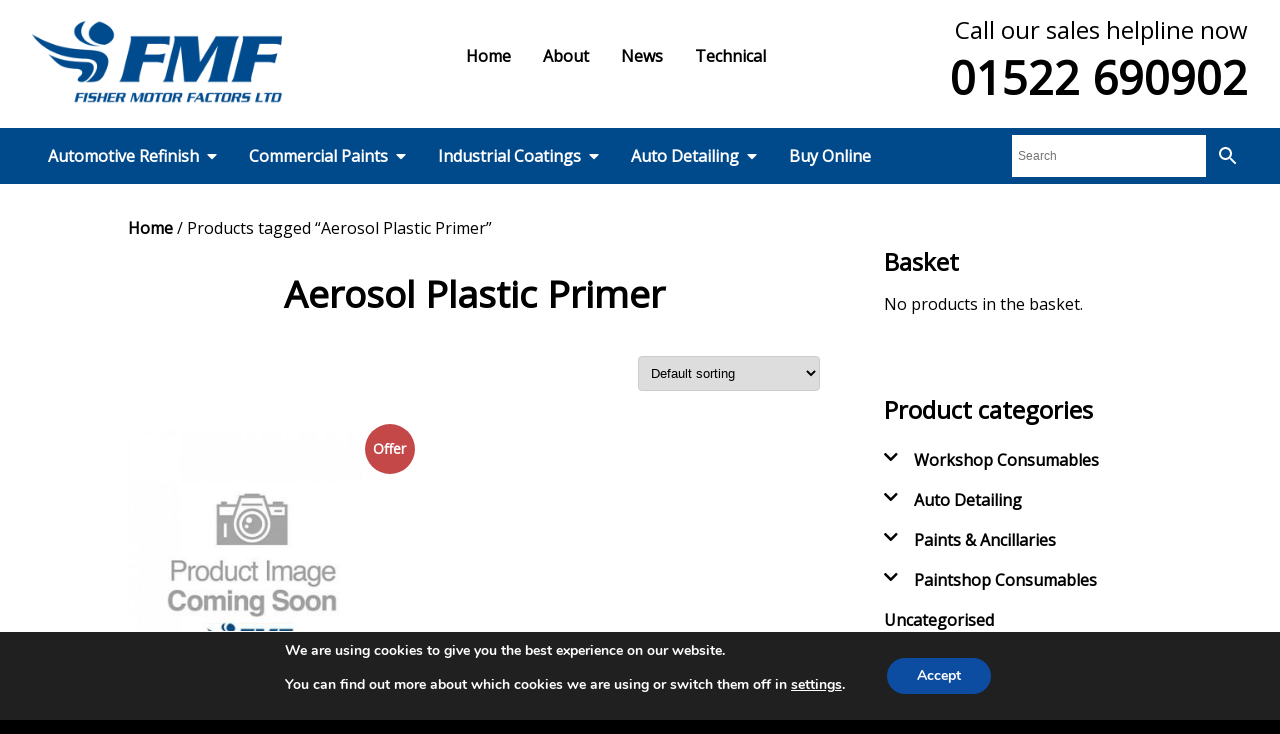

--- FILE ---
content_type: text/html; charset=UTF-8
request_url: https://fmfcoatings.co.uk/product-tag/aerosol-plastic-primer/
body_size: 26205
content:
<!doctype html>
<!--[if lt IE 7 ]> <html class="no-js ie6" lang="en-GB"> <![endif]-->
<!--[if IE 7 ]>    <html class="no-js ie7" lang="en-GB"> <![endif]-->
<!--[if IE 8 ]>    <html class="no-js ie8" lang="en-GB"> <![endif]-->
<!--[if (gte IE 9)|!(IE)]><!--> <html class="no-js" lang="en-GB"> <!--<![endif]-->
<head>
	<meta charset="UTF-8">
	<meta name="viewport" content="width=device-width">
	<title>Aerosol Plastic Primer - Fisher Motor Factors</title>
	<link rel="profile" href="http://gmpg.org/xfn/11">
	<link rel="pingback" href="https://fmfcoatings.co.uk/xmlrpc.php">
	<meta name='robots' content='index, follow, max-image-preview:large, max-snippet:-1, max-video-preview:-1' />

	<!-- This site is optimized with the Yoast SEO plugin v26.8 - https://yoast.com/product/yoast-seo-wordpress/ -->
	<link rel="canonical" href="https://fmfcoatings.co.uk/product-tag/aerosol-plastic-primer/" />
	<meta property="og:locale" content="en_GB" />
	<meta property="og:type" content="article" />
	<meta property="og:title" content="Aerosol Plastic Primer - Fisher Motor Factors" />
	<meta property="og:url" content="https://fmfcoatings.co.uk/product-tag/aerosol-plastic-primer/" />
	<meta property="og:site_name" content="Fisher Motor Factors" />
	<meta name="twitter:card" content="summary_large_image" />
	<script type="application/ld+json" class="yoast-schema-graph">{"@context":"https://schema.org","@graph":[{"@type":"CollectionPage","@id":"https://fmfcoatings.co.uk/product-tag/aerosol-plastic-primer/","url":"https://fmfcoatings.co.uk/product-tag/aerosol-plastic-primer/","name":"Aerosol Plastic Primer - Fisher Motor Factors","isPartOf":{"@id":"https://fmfcoatings.co.uk/#website"},"breadcrumb":{"@id":"https://fmfcoatings.co.uk/product-tag/aerosol-plastic-primer/#breadcrumb"},"inLanguage":"en-GB"},{"@type":"BreadcrumbList","@id":"https://fmfcoatings.co.uk/product-tag/aerosol-plastic-primer/#breadcrumb","itemListElement":[{"@type":"ListItem","position":1,"name":"Home","item":"https://fmfcoatings.co.uk/"},{"@type":"ListItem","position":2,"name":"Aerosol Plastic Primer"}]},{"@type":"WebSite","@id":"https://fmfcoatings.co.uk/#website","url":"https://fmfcoatings.co.uk/","name":"Fisher Motor Factors","description":"Delivering Solutions","publisher":{"@id":"https://fmfcoatings.co.uk/#organization"},"potentialAction":[{"@type":"SearchAction","target":{"@type":"EntryPoint","urlTemplate":"https://fmfcoatings.co.uk/?s={search_term_string}"},"query-input":{"@type":"PropertyValueSpecification","valueRequired":true,"valueName":"search_term_string"}}],"inLanguage":"en-GB"},{"@type":"Organization","@id":"https://fmfcoatings.co.uk/#organization","name":"Fisher Motor Factors Ltd","url":"https://fmfcoatings.co.uk/","logo":{"@type":"ImageObject","inLanguage":"en-GB","@id":"https://fmfcoatings.co.uk/#/schema/logo/image/","url":"","contentUrl":"","caption":"Fisher Motor Factors Ltd"},"image":{"@id":"https://fmfcoatings.co.uk/#/schema/logo/image/"},"sameAs":["https://www.facebook.com/FisherMotorFactors/","https://www.instagram.com/fmfcoatings/","https://www.youtube.com/@fmfcoatings","https://www.linkedin.com/company/fmfcoatings"]}]}</script>
	<!-- / Yoast SEO plugin. -->


<link rel='dns-prefetch' href='//www.googletagmanager.com' />
<link rel='dns-prefetch' href='//use.fontawesome.com' />
<link rel="alternate" type="application/rss+xml" title="Fisher Motor Factors &raquo; Aerosol Plastic Primer Tag Feed" href="https://fmfcoatings.co.uk/product-tag/aerosol-plastic-primer/feed/" />
<style id='wp-img-auto-sizes-contain-inline-css' type='text/css'>
img:is([sizes=auto i],[sizes^="auto," i]){contain-intrinsic-size:3000px 1500px}
/*# sourceURL=wp-img-auto-sizes-contain-inline-css */
</style>
<link rel='stylesheet' id='sbi_styles-css' href='https://fmfcoatings.co.uk/wp-content/plugins/instagram-feed-pro/css/sbi-styles.min.css?ver=6.8.1' type='text/css' media='all' />
<style id='wp-emoji-styles-inline-css' type='text/css'>

	img.wp-smiley, img.emoji {
		display: inline !important;
		border: none !important;
		box-shadow: none !important;
		height: 1em !important;
		width: 1em !important;
		margin: 0 0.07em !important;
		vertical-align: -0.1em !important;
		background: none !important;
		padding: 0 !important;
	}
/*# sourceURL=wp-emoji-styles-inline-css */
</style>
<style id='wp-block-library-inline-css' type='text/css'>
:root{--wp-block-synced-color:#7a00df;--wp-block-synced-color--rgb:122,0,223;--wp-bound-block-color:var(--wp-block-synced-color);--wp-editor-canvas-background:#ddd;--wp-admin-theme-color:#007cba;--wp-admin-theme-color--rgb:0,124,186;--wp-admin-theme-color-darker-10:#006ba1;--wp-admin-theme-color-darker-10--rgb:0,107,160.5;--wp-admin-theme-color-darker-20:#005a87;--wp-admin-theme-color-darker-20--rgb:0,90,135;--wp-admin-border-width-focus:2px}@media (min-resolution:192dpi){:root{--wp-admin-border-width-focus:1.5px}}.wp-element-button{cursor:pointer}:root .has-very-light-gray-background-color{background-color:#eee}:root .has-very-dark-gray-background-color{background-color:#313131}:root .has-very-light-gray-color{color:#eee}:root .has-very-dark-gray-color{color:#313131}:root .has-vivid-green-cyan-to-vivid-cyan-blue-gradient-background{background:linear-gradient(135deg,#00d084,#0693e3)}:root .has-purple-crush-gradient-background{background:linear-gradient(135deg,#34e2e4,#4721fb 50%,#ab1dfe)}:root .has-hazy-dawn-gradient-background{background:linear-gradient(135deg,#faaca8,#dad0ec)}:root .has-subdued-olive-gradient-background{background:linear-gradient(135deg,#fafae1,#67a671)}:root .has-atomic-cream-gradient-background{background:linear-gradient(135deg,#fdd79a,#004a59)}:root .has-nightshade-gradient-background{background:linear-gradient(135deg,#330968,#31cdcf)}:root .has-midnight-gradient-background{background:linear-gradient(135deg,#020381,#2874fc)}:root{--wp--preset--font-size--normal:16px;--wp--preset--font-size--huge:42px}.has-regular-font-size{font-size:1em}.has-larger-font-size{font-size:2.625em}.has-normal-font-size{font-size:var(--wp--preset--font-size--normal)}.has-huge-font-size{font-size:var(--wp--preset--font-size--huge)}.has-text-align-center{text-align:center}.has-text-align-left{text-align:left}.has-text-align-right{text-align:right}.has-fit-text{white-space:nowrap!important}#end-resizable-editor-section{display:none}.aligncenter{clear:both}.items-justified-left{justify-content:flex-start}.items-justified-center{justify-content:center}.items-justified-right{justify-content:flex-end}.items-justified-space-between{justify-content:space-between}.screen-reader-text{border:0;clip-path:inset(50%);height:1px;margin:-1px;overflow:hidden;padding:0;position:absolute;width:1px;word-wrap:normal!important}.screen-reader-text:focus{background-color:#ddd;clip-path:none;color:#444;display:block;font-size:1em;height:auto;left:5px;line-height:normal;padding:15px 23px 14px;text-decoration:none;top:5px;width:auto;z-index:100000}html :where(.has-border-color){border-style:solid}html :where([style*=border-top-color]){border-top-style:solid}html :where([style*=border-right-color]){border-right-style:solid}html :where([style*=border-bottom-color]){border-bottom-style:solid}html :where([style*=border-left-color]){border-left-style:solid}html :where([style*=border-width]){border-style:solid}html :where([style*=border-top-width]){border-top-style:solid}html :where([style*=border-right-width]){border-right-style:solid}html :where([style*=border-bottom-width]){border-bottom-style:solid}html :where([style*=border-left-width]){border-left-style:solid}html :where(img[class*=wp-image-]){height:auto;max-width:100%}:where(figure){margin:0 0 1em}html :where(.is-position-sticky){--wp-admin--admin-bar--position-offset:var(--wp-admin--admin-bar--height,0px)}@media screen and (max-width:600px){html :where(.is-position-sticky){--wp-admin--admin-bar--position-offset:0px}}

/*# sourceURL=wp-block-library-inline-css */
</style><link rel='stylesheet' id='wc-blocks-style-css' href='https://fmfcoatings.co.uk/wp-content/plugins/woocommerce/assets/client/blocks/wc-blocks.css?ver=wc-10.4.3' type='text/css' media='all' />
<style id='global-styles-inline-css' type='text/css'>
:root{--wp--preset--aspect-ratio--square: 1;--wp--preset--aspect-ratio--4-3: 4/3;--wp--preset--aspect-ratio--3-4: 3/4;--wp--preset--aspect-ratio--3-2: 3/2;--wp--preset--aspect-ratio--2-3: 2/3;--wp--preset--aspect-ratio--16-9: 16/9;--wp--preset--aspect-ratio--9-16: 9/16;--wp--preset--color--black: #000000;--wp--preset--color--cyan-bluish-gray: #abb8c3;--wp--preset--color--white: #ffffff;--wp--preset--color--pale-pink: #f78da7;--wp--preset--color--vivid-red: #cf2e2e;--wp--preset--color--luminous-vivid-orange: #ff6900;--wp--preset--color--luminous-vivid-amber: #fcb900;--wp--preset--color--light-green-cyan: #7bdcb5;--wp--preset--color--vivid-green-cyan: #00d084;--wp--preset--color--pale-cyan-blue: #8ed1fc;--wp--preset--color--vivid-cyan-blue: #0693e3;--wp--preset--color--vivid-purple: #9b51e0;--wp--preset--gradient--vivid-cyan-blue-to-vivid-purple: linear-gradient(135deg,rgb(6,147,227) 0%,rgb(155,81,224) 100%);--wp--preset--gradient--light-green-cyan-to-vivid-green-cyan: linear-gradient(135deg,rgb(122,220,180) 0%,rgb(0,208,130) 100%);--wp--preset--gradient--luminous-vivid-amber-to-luminous-vivid-orange: linear-gradient(135deg,rgb(252,185,0) 0%,rgb(255,105,0) 100%);--wp--preset--gradient--luminous-vivid-orange-to-vivid-red: linear-gradient(135deg,rgb(255,105,0) 0%,rgb(207,46,46) 100%);--wp--preset--gradient--very-light-gray-to-cyan-bluish-gray: linear-gradient(135deg,rgb(238,238,238) 0%,rgb(169,184,195) 100%);--wp--preset--gradient--cool-to-warm-spectrum: linear-gradient(135deg,rgb(74,234,220) 0%,rgb(151,120,209) 20%,rgb(207,42,186) 40%,rgb(238,44,130) 60%,rgb(251,105,98) 80%,rgb(254,248,76) 100%);--wp--preset--gradient--blush-light-purple: linear-gradient(135deg,rgb(255,206,236) 0%,rgb(152,150,240) 100%);--wp--preset--gradient--blush-bordeaux: linear-gradient(135deg,rgb(254,205,165) 0%,rgb(254,45,45) 50%,rgb(107,0,62) 100%);--wp--preset--gradient--luminous-dusk: linear-gradient(135deg,rgb(255,203,112) 0%,rgb(199,81,192) 50%,rgb(65,88,208) 100%);--wp--preset--gradient--pale-ocean: linear-gradient(135deg,rgb(255,245,203) 0%,rgb(182,227,212) 50%,rgb(51,167,181) 100%);--wp--preset--gradient--electric-grass: linear-gradient(135deg,rgb(202,248,128) 0%,rgb(113,206,126) 100%);--wp--preset--gradient--midnight: linear-gradient(135deg,rgb(2,3,129) 0%,rgb(40,116,252) 100%);--wp--preset--font-size--small: 13px;--wp--preset--font-size--medium: 20px;--wp--preset--font-size--large: 36px;--wp--preset--font-size--x-large: 42px;--wp--preset--spacing--20: 0.44rem;--wp--preset--spacing--30: 0.67rem;--wp--preset--spacing--40: 1rem;--wp--preset--spacing--50: 1.5rem;--wp--preset--spacing--60: 2.25rem;--wp--preset--spacing--70: 3.38rem;--wp--preset--spacing--80: 5.06rem;--wp--preset--shadow--natural: 6px 6px 9px rgba(0, 0, 0, 0.2);--wp--preset--shadow--deep: 12px 12px 50px rgba(0, 0, 0, 0.4);--wp--preset--shadow--sharp: 6px 6px 0px rgba(0, 0, 0, 0.2);--wp--preset--shadow--outlined: 6px 6px 0px -3px rgb(255, 255, 255), 6px 6px rgb(0, 0, 0);--wp--preset--shadow--crisp: 6px 6px 0px rgb(0, 0, 0);}:where(.is-layout-flex){gap: 0.5em;}:where(.is-layout-grid){gap: 0.5em;}body .is-layout-flex{display: flex;}.is-layout-flex{flex-wrap: wrap;align-items: center;}.is-layout-flex > :is(*, div){margin: 0;}body .is-layout-grid{display: grid;}.is-layout-grid > :is(*, div){margin: 0;}:where(.wp-block-columns.is-layout-flex){gap: 2em;}:where(.wp-block-columns.is-layout-grid){gap: 2em;}:where(.wp-block-post-template.is-layout-flex){gap: 1.25em;}:where(.wp-block-post-template.is-layout-grid){gap: 1.25em;}.has-black-color{color: var(--wp--preset--color--black) !important;}.has-cyan-bluish-gray-color{color: var(--wp--preset--color--cyan-bluish-gray) !important;}.has-white-color{color: var(--wp--preset--color--white) !important;}.has-pale-pink-color{color: var(--wp--preset--color--pale-pink) !important;}.has-vivid-red-color{color: var(--wp--preset--color--vivid-red) !important;}.has-luminous-vivid-orange-color{color: var(--wp--preset--color--luminous-vivid-orange) !important;}.has-luminous-vivid-amber-color{color: var(--wp--preset--color--luminous-vivid-amber) !important;}.has-light-green-cyan-color{color: var(--wp--preset--color--light-green-cyan) !important;}.has-vivid-green-cyan-color{color: var(--wp--preset--color--vivid-green-cyan) !important;}.has-pale-cyan-blue-color{color: var(--wp--preset--color--pale-cyan-blue) !important;}.has-vivid-cyan-blue-color{color: var(--wp--preset--color--vivid-cyan-blue) !important;}.has-vivid-purple-color{color: var(--wp--preset--color--vivid-purple) !important;}.has-black-background-color{background-color: var(--wp--preset--color--black) !important;}.has-cyan-bluish-gray-background-color{background-color: var(--wp--preset--color--cyan-bluish-gray) !important;}.has-white-background-color{background-color: var(--wp--preset--color--white) !important;}.has-pale-pink-background-color{background-color: var(--wp--preset--color--pale-pink) !important;}.has-vivid-red-background-color{background-color: var(--wp--preset--color--vivid-red) !important;}.has-luminous-vivid-orange-background-color{background-color: var(--wp--preset--color--luminous-vivid-orange) !important;}.has-luminous-vivid-amber-background-color{background-color: var(--wp--preset--color--luminous-vivid-amber) !important;}.has-light-green-cyan-background-color{background-color: var(--wp--preset--color--light-green-cyan) !important;}.has-vivid-green-cyan-background-color{background-color: var(--wp--preset--color--vivid-green-cyan) !important;}.has-pale-cyan-blue-background-color{background-color: var(--wp--preset--color--pale-cyan-blue) !important;}.has-vivid-cyan-blue-background-color{background-color: var(--wp--preset--color--vivid-cyan-blue) !important;}.has-vivid-purple-background-color{background-color: var(--wp--preset--color--vivid-purple) !important;}.has-black-border-color{border-color: var(--wp--preset--color--black) !important;}.has-cyan-bluish-gray-border-color{border-color: var(--wp--preset--color--cyan-bluish-gray) !important;}.has-white-border-color{border-color: var(--wp--preset--color--white) !important;}.has-pale-pink-border-color{border-color: var(--wp--preset--color--pale-pink) !important;}.has-vivid-red-border-color{border-color: var(--wp--preset--color--vivid-red) !important;}.has-luminous-vivid-orange-border-color{border-color: var(--wp--preset--color--luminous-vivid-orange) !important;}.has-luminous-vivid-amber-border-color{border-color: var(--wp--preset--color--luminous-vivid-amber) !important;}.has-light-green-cyan-border-color{border-color: var(--wp--preset--color--light-green-cyan) !important;}.has-vivid-green-cyan-border-color{border-color: var(--wp--preset--color--vivid-green-cyan) !important;}.has-pale-cyan-blue-border-color{border-color: var(--wp--preset--color--pale-cyan-blue) !important;}.has-vivid-cyan-blue-border-color{border-color: var(--wp--preset--color--vivid-cyan-blue) !important;}.has-vivid-purple-border-color{border-color: var(--wp--preset--color--vivid-purple) !important;}.has-vivid-cyan-blue-to-vivid-purple-gradient-background{background: var(--wp--preset--gradient--vivid-cyan-blue-to-vivid-purple) !important;}.has-light-green-cyan-to-vivid-green-cyan-gradient-background{background: var(--wp--preset--gradient--light-green-cyan-to-vivid-green-cyan) !important;}.has-luminous-vivid-amber-to-luminous-vivid-orange-gradient-background{background: var(--wp--preset--gradient--luminous-vivid-amber-to-luminous-vivid-orange) !important;}.has-luminous-vivid-orange-to-vivid-red-gradient-background{background: var(--wp--preset--gradient--luminous-vivid-orange-to-vivid-red) !important;}.has-very-light-gray-to-cyan-bluish-gray-gradient-background{background: var(--wp--preset--gradient--very-light-gray-to-cyan-bluish-gray) !important;}.has-cool-to-warm-spectrum-gradient-background{background: var(--wp--preset--gradient--cool-to-warm-spectrum) !important;}.has-blush-light-purple-gradient-background{background: var(--wp--preset--gradient--blush-light-purple) !important;}.has-blush-bordeaux-gradient-background{background: var(--wp--preset--gradient--blush-bordeaux) !important;}.has-luminous-dusk-gradient-background{background: var(--wp--preset--gradient--luminous-dusk) !important;}.has-pale-ocean-gradient-background{background: var(--wp--preset--gradient--pale-ocean) !important;}.has-electric-grass-gradient-background{background: var(--wp--preset--gradient--electric-grass) !important;}.has-midnight-gradient-background{background: var(--wp--preset--gradient--midnight) !important;}.has-small-font-size{font-size: var(--wp--preset--font-size--small) !important;}.has-medium-font-size{font-size: var(--wp--preset--font-size--medium) !important;}.has-large-font-size{font-size: var(--wp--preset--font-size--large) !important;}.has-x-large-font-size{font-size: var(--wp--preset--font-size--x-large) !important;}
/*# sourceURL=global-styles-inline-css */
</style>

<style id='classic-theme-styles-inline-css' type='text/css'>
/*! This file is auto-generated */
.wp-block-button__link{color:#fff;background-color:#32373c;border-radius:9999px;box-shadow:none;text-decoration:none;padding:calc(.667em + 2px) calc(1.333em + 2px);font-size:1.125em}.wp-block-file__button{background:#32373c;color:#fff;text-decoration:none}
/*# sourceURL=/wp-includes/css/classic-themes.min.css */
</style>
<link rel='stylesheet' id='contact-form-7-css' href='https://fmfcoatings.co.uk/wp-content/plugins/contact-form-7/includes/css/styles.css?ver=6.1.4' type='text/css' media='all' />
<link rel='stylesheet' id='style-css' href='https://fmfcoatings.co.uk/wp-content/plugins/woo-sidebar-category-accordion/css/wcsca.css?ver=6.9' type='text/css' media='all' />
<link rel='stylesheet' id='fontawesome-css' href='https://use.fontawesome.com/releases/v5.6.3/css/all.css?ver=4.6.1' type='text/css' media='all' />
<link rel='stylesheet' id='woocommerce-layout-css' href='https://fmfcoatings.co.uk/wp-content/plugins/woocommerce/assets/css/woocommerce-layout.css?ver=10.4.3' type='text/css' media='all' />
<link rel='stylesheet' id='woocommerce-smallscreen-css' href='https://fmfcoatings.co.uk/wp-content/plugins/woocommerce/assets/css/woocommerce-smallscreen.css?ver=10.4.3' type='text/css' media='only screen and (max-width: 768px)' />
<link rel='stylesheet' id='woocommerce-general-css' href='https://fmfcoatings.co.uk/wp-content/plugins/woocommerce/assets/css/woocommerce.css?ver=10.4.3' type='text/css' media='all' />
<style id='woocommerce-inline-inline-css' type='text/css'>
.woocommerce form .form-row .required { visibility: visible; }
/*# sourceURL=woocommerce-inline-inline-css */
</style>
<link rel='stylesheet' id='aws-style-css' href='https://fmfcoatings.co.uk/wp-content/plugins/advanced-woo-search/assets/css/common.min.css?ver=3.52' type='text/css' media='all' />
<link rel='stylesheet' id='font-awesome-css' href='https://use.fontawesome.com/releases/v5.0.9/css/all.css?ver=6.9' type='text/css' media='all' />
<link rel='stylesheet' id='lightbox-css' href='https://fmfcoatings.co.uk/wp-content/themes/fmflincoln/inc/js/fancybox-master/dist/jquery.fancybox.min.css?ver=6.9' type='text/css' media='all' />
<link rel='stylesheet' id='flexslidera-css' href='https://fmfcoatings.co.uk/wp-content/themes/fmflincoln/inc/js/flexslider/flexslider.css?ver=6.9' type='text/css' media='all' />
<link rel='stylesheet' id='shiftnav-css' href='https://fmfcoatings.co.uk/wp-content/plugins/shiftnav-responsive-mobile-menu/assets/css/shiftnav.min.css?ver=1.8.2' type='text/css' media='all' />
<link rel='stylesheet' id='shiftnav-font-awesome-css' href='https://fmfcoatings.co.uk/wp-content/plugins/shiftnav-responsive-mobile-menu/assets/css/fontawesome/css/font-awesome.min.css?ver=1.8.2' type='text/css' media='all' />
<link rel='stylesheet' id='shiftnav-light-css' href='https://fmfcoatings.co.uk/wp-content/plugins/shiftnav-responsive-mobile-menu/assets/css/skins/light.css?ver=1.8.2' type='text/css' media='all' />
<link rel='stylesheet' id='moove_gdpr_frontend-css' href='https://fmfcoatings.co.uk/wp-content/plugins/gdpr-cookie-compliance/dist/styles/gdpr-main.css?ver=5.0.9' type='text/css' media='all' />
<style id='moove_gdpr_frontend-inline-css' type='text/css'>
#moove_gdpr_cookie_modal,#moove_gdpr_cookie_info_bar,.gdpr_cookie_settings_shortcode_content{font-family:&#039;Nunito&#039;,sans-serif}#moove_gdpr_save_popup_settings_button{background-color:#373737;color:#fff}#moove_gdpr_save_popup_settings_button:hover{background-color:#000}#moove_gdpr_cookie_info_bar .moove-gdpr-info-bar-container .moove-gdpr-info-bar-content a.mgbutton,#moove_gdpr_cookie_info_bar .moove-gdpr-info-bar-container .moove-gdpr-info-bar-content button.mgbutton{background-color:#0c4da2}#moove_gdpr_cookie_modal .moove-gdpr-modal-content .moove-gdpr-modal-footer-content .moove-gdpr-button-holder a.mgbutton,#moove_gdpr_cookie_modal .moove-gdpr-modal-content .moove-gdpr-modal-footer-content .moove-gdpr-button-holder button.mgbutton,.gdpr_cookie_settings_shortcode_content .gdpr-shr-button.button-green{background-color:#0c4da2;border-color:#0c4da2}#moove_gdpr_cookie_modal .moove-gdpr-modal-content .moove-gdpr-modal-footer-content .moove-gdpr-button-holder a.mgbutton:hover,#moove_gdpr_cookie_modal .moove-gdpr-modal-content .moove-gdpr-modal-footer-content .moove-gdpr-button-holder button.mgbutton:hover,.gdpr_cookie_settings_shortcode_content .gdpr-shr-button.button-green:hover{background-color:#fff;color:#0c4da2}#moove_gdpr_cookie_modal .moove-gdpr-modal-content .moove-gdpr-modal-close i,#moove_gdpr_cookie_modal .moove-gdpr-modal-content .moove-gdpr-modal-close span.gdpr-icon{background-color:#0c4da2;border:1px solid #0c4da2}#moove_gdpr_cookie_info_bar span.moove-gdpr-infobar-allow-all.focus-g,#moove_gdpr_cookie_info_bar span.moove-gdpr-infobar-allow-all:focus,#moove_gdpr_cookie_info_bar button.moove-gdpr-infobar-allow-all.focus-g,#moove_gdpr_cookie_info_bar button.moove-gdpr-infobar-allow-all:focus,#moove_gdpr_cookie_info_bar span.moove-gdpr-infobar-reject-btn.focus-g,#moove_gdpr_cookie_info_bar span.moove-gdpr-infobar-reject-btn:focus,#moove_gdpr_cookie_info_bar button.moove-gdpr-infobar-reject-btn.focus-g,#moove_gdpr_cookie_info_bar button.moove-gdpr-infobar-reject-btn:focus,#moove_gdpr_cookie_info_bar span.change-settings-button.focus-g,#moove_gdpr_cookie_info_bar span.change-settings-button:focus,#moove_gdpr_cookie_info_bar button.change-settings-button.focus-g,#moove_gdpr_cookie_info_bar button.change-settings-button:focus{-webkit-box-shadow:0 0 1px 3px #0c4da2;-moz-box-shadow:0 0 1px 3px #0c4da2;box-shadow:0 0 1px 3px #0c4da2}#moove_gdpr_cookie_modal .moove-gdpr-modal-content .moove-gdpr-modal-close i:hover,#moove_gdpr_cookie_modal .moove-gdpr-modal-content .moove-gdpr-modal-close span.gdpr-icon:hover,#moove_gdpr_cookie_info_bar span[data-href]>u.change-settings-button{color:#0c4da2}#moove_gdpr_cookie_modal .moove-gdpr-modal-content .moove-gdpr-modal-left-content #moove-gdpr-menu li.menu-item-selected a span.gdpr-icon,#moove_gdpr_cookie_modal .moove-gdpr-modal-content .moove-gdpr-modal-left-content #moove-gdpr-menu li.menu-item-selected button span.gdpr-icon{color:inherit}#moove_gdpr_cookie_modal .moove-gdpr-modal-content .moove-gdpr-modal-left-content #moove-gdpr-menu li a span.gdpr-icon,#moove_gdpr_cookie_modal .moove-gdpr-modal-content .moove-gdpr-modal-left-content #moove-gdpr-menu li button span.gdpr-icon{color:inherit}#moove_gdpr_cookie_modal .gdpr-acc-link{line-height:0;font-size:0;color:transparent;position:absolute}#moove_gdpr_cookie_modal .moove-gdpr-modal-content .moove-gdpr-modal-close:hover i,#moove_gdpr_cookie_modal .moove-gdpr-modal-content .moove-gdpr-modal-left-content #moove-gdpr-menu li a,#moove_gdpr_cookie_modal .moove-gdpr-modal-content .moove-gdpr-modal-left-content #moove-gdpr-menu li button,#moove_gdpr_cookie_modal .moove-gdpr-modal-content .moove-gdpr-modal-left-content #moove-gdpr-menu li button i,#moove_gdpr_cookie_modal .moove-gdpr-modal-content .moove-gdpr-modal-left-content #moove-gdpr-menu li a i,#moove_gdpr_cookie_modal .moove-gdpr-modal-content .moove-gdpr-tab-main .moove-gdpr-tab-main-content a:hover,#moove_gdpr_cookie_info_bar.moove-gdpr-dark-scheme .moove-gdpr-info-bar-container .moove-gdpr-info-bar-content a.mgbutton:hover,#moove_gdpr_cookie_info_bar.moove-gdpr-dark-scheme .moove-gdpr-info-bar-container .moove-gdpr-info-bar-content button.mgbutton:hover,#moove_gdpr_cookie_info_bar.moove-gdpr-dark-scheme .moove-gdpr-info-bar-container .moove-gdpr-info-bar-content a:hover,#moove_gdpr_cookie_info_bar.moove-gdpr-dark-scheme .moove-gdpr-info-bar-container .moove-gdpr-info-bar-content button:hover,#moove_gdpr_cookie_info_bar.moove-gdpr-dark-scheme .moove-gdpr-info-bar-container .moove-gdpr-info-bar-content span.change-settings-button:hover,#moove_gdpr_cookie_info_bar.moove-gdpr-dark-scheme .moove-gdpr-info-bar-container .moove-gdpr-info-bar-content button.change-settings-button:hover,#moove_gdpr_cookie_info_bar.moove-gdpr-dark-scheme .moove-gdpr-info-bar-container .moove-gdpr-info-bar-content u.change-settings-button:hover,#moove_gdpr_cookie_info_bar span[data-href]>u.change-settings-button,#moove_gdpr_cookie_info_bar.moove-gdpr-dark-scheme .moove-gdpr-info-bar-container .moove-gdpr-info-bar-content a.mgbutton.focus-g,#moove_gdpr_cookie_info_bar.moove-gdpr-dark-scheme .moove-gdpr-info-bar-container .moove-gdpr-info-bar-content button.mgbutton.focus-g,#moove_gdpr_cookie_info_bar.moove-gdpr-dark-scheme .moove-gdpr-info-bar-container .moove-gdpr-info-bar-content a.focus-g,#moove_gdpr_cookie_info_bar.moove-gdpr-dark-scheme .moove-gdpr-info-bar-container .moove-gdpr-info-bar-content button.focus-g,#moove_gdpr_cookie_info_bar.moove-gdpr-dark-scheme .moove-gdpr-info-bar-container .moove-gdpr-info-bar-content a.mgbutton:focus,#moove_gdpr_cookie_info_bar.moove-gdpr-dark-scheme .moove-gdpr-info-bar-container .moove-gdpr-info-bar-content button.mgbutton:focus,#moove_gdpr_cookie_info_bar.moove-gdpr-dark-scheme .moove-gdpr-info-bar-container .moove-gdpr-info-bar-content a:focus,#moove_gdpr_cookie_info_bar.moove-gdpr-dark-scheme .moove-gdpr-info-bar-container .moove-gdpr-info-bar-content button:focus,#moove_gdpr_cookie_info_bar.moove-gdpr-dark-scheme .moove-gdpr-info-bar-container .moove-gdpr-info-bar-content span.change-settings-button.focus-g,span.change-settings-button:focus,button.change-settings-button.focus-g,button.change-settings-button:focus,#moove_gdpr_cookie_info_bar.moove-gdpr-dark-scheme .moove-gdpr-info-bar-container .moove-gdpr-info-bar-content u.change-settings-button.focus-g,#moove_gdpr_cookie_info_bar.moove-gdpr-dark-scheme .moove-gdpr-info-bar-container .moove-gdpr-info-bar-content u.change-settings-button:focus{color:#0c4da2}#moove_gdpr_cookie_modal .moove-gdpr-branding.focus-g span,#moove_gdpr_cookie_modal .moove-gdpr-modal-content .moove-gdpr-tab-main a.focus-g,#moove_gdpr_cookie_modal .moove-gdpr-modal-content .moove-gdpr-tab-main .gdpr-cd-details-toggle.focus-g{color:#0c4da2}#moove_gdpr_cookie_modal.gdpr_lightbox-hide{display:none}
/*# sourceURL=moove_gdpr_frontend-inline-css */
</style>
<script type="text/javascript" id="woocommerce-google-analytics-integration-gtag-js-after">
/* <![CDATA[ */
/* Google Analytics for WooCommerce (gtag.js) */
					window.dataLayer = window.dataLayer || [];
					function gtag(){dataLayer.push(arguments);}
					// Set up default consent state.
					for ( const mode of [{"analytics_storage":"denied","ad_storage":"denied","ad_user_data":"denied","ad_personalization":"denied","region":["AT","BE","BG","HR","CY","CZ","DK","EE","FI","FR","DE","GR","HU","IS","IE","IT","LV","LI","LT","LU","MT","NL","NO","PL","PT","RO","SK","SI","ES","SE","GB","CH"]}] || [] ) {
						gtag( "consent", "default", { "wait_for_update": 500, ...mode } );
					}
					gtag("js", new Date());
					gtag("set", "developer_id.dOGY3NW", true);
					gtag("config", "G-6X7QXEFEPR", {"track_404":true,"allow_google_signals":false,"logged_in":false,"linker":{"domains":[],"allow_incoming":false},"custom_map":{"dimension1":"logged_in"}});
//# sourceURL=woocommerce-google-analytics-integration-gtag-js-after
/* ]]> */
</script>
<script type="text/javascript" src="https://fmfcoatings.co.uk/wp-includes/js/jquery/jquery.min.js?ver=3.7.1" id="jquery-core-js"></script>
<script type="text/javascript" src="https://fmfcoatings.co.uk/wp-includes/js/jquery/jquery-migrate.min.js?ver=3.4.1" id="jquery-migrate-js"></script>
<script type="text/javascript" id="tp-js-js-extra">
/* <![CDATA[ */
var trustpilot_settings = {"key":"qG0kqgqkTkd2TftT","TrustpilotScriptUrl":"https://invitejs.trustpilot.com/tp.min.js","IntegrationAppUrl":"//ecommscript-integrationapp.trustpilot.com","PreviewScriptUrl":"//ecommplugins-scripts.trustpilot.com/v2.1/js/preview.min.js","PreviewCssUrl":"//ecommplugins-scripts.trustpilot.com/v2.1/css/preview.min.css","PreviewWPCssUrl":"//ecommplugins-scripts.trustpilot.com/v2.1/css/preview_wp.css","WidgetScriptUrl":"//widget.trustpilot.com/bootstrap/v5/tp.widget.bootstrap.min.js"};
//# sourceURL=tp-js-js-extra
/* ]]> */
</script>
<script type="text/javascript" src="https://fmfcoatings.co.uk/wp-content/plugins/trustpilot-reviews/review/assets/js/headerScript.min.js?ver=1.0&#039; async=&#039;async" id="tp-js-js"></script>
<script type="text/javascript" src="https://fmfcoatings.co.uk/wp-content/plugins/woocommerce/assets/js/jquery-blockui/jquery.blockUI.min.js?ver=2.7.0-wc.10.4.3" id="wc-jquery-blockui-js" defer="defer" data-wp-strategy="defer"></script>
<script type="text/javascript" id="wc-add-to-cart-js-extra">
/* <![CDATA[ */
var wc_add_to_cart_params = {"ajax_url":"/wp-admin/admin-ajax.php","wc_ajax_url":"/?wc-ajax=%%endpoint%%","i18n_view_cart":"View basket","cart_url":"https://fmfcoatings.co.uk/basket/","is_cart":"","cart_redirect_after_add":"no"};
//# sourceURL=wc-add-to-cart-js-extra
/* ]]> */
</script>
<script type="text/javascript" src="https://fmfcoatings.co.uk/wp-content/plugins/woocommerce/assets/js/frontend/add-to-cart.min.js?ver=10.4.3" id="wc-add-to-cart-js" defer="defer" data-wp-strategy="defer"></script>
<script type="text/javascript" src="https://fmfcoatings.co.uk/wp-content/plugins/woocommerce/assets/js/js-cookie/js.cookie.min.js?ver=2.1.4-wc.10.4.3" id="wc-js-cookie-js" defer="defer" data-wp-strategy="defer"></script>
<script type="text/javascript" id="woocommerce-js-extra">
/* <![CDATA[ */
var woocommerce_params = {"ajax_url":"/wp-admin/admin-ajax.php","wc_ajax_url":"/?wc-ajax=%%endpoint%%","i18n_password_show":"Show password","i18n_password_hide":"Hide password"};
//# sourceURL=woocommerce-js-extra
/* ]]> */
</script>
<script type="text/javascript" src="https://fmfcoatings.co.uk/wp-content/plugins/woocommerce/assets/js/frontend/woocommerce.min.js?ver=10.4.3" id="woocommerce-js" defer="defer" data-wp-strategy="defer"></script>
<script type="text/javascript" src="https://fmfcoatings.co.uk/wp-content/themes/fmflincoln/inc/js/fancybox-master/dist/jquery.fancybox.min.js?ver=6.9" id="lightbox-js"></script>
<script type="text/javascript" src="https://fmfcoatings.co.uk/wp-content/themes/fmflincoln/inc/js/flexslider/flexslider.js?ver=6.9" id="flexslidera-js"></script>
<script type="text/javascript" src="https://fmfcoatings.co.uk/wp-content/themes/fmflincoln/inc/js/quantity.js?ver=6.9" id="quantity-js"></script>
<link rel="https://api.w.org/" href="https://fmfcoatings.co.uk/wp-json/" /><link rel="alternate" title="JSON" type="application/json" href="https://fmfcoatings.co.uk/wp-json/wp/v2/product_tag/1182" /><link rel="EditURI" type="application/rsd+xml" title="RSD" href="https://fmfcoatings.co.uk/xmlrpc.php?rsd" />
<meta name="generator" content="WordPress 6.9" />
<meta name="generator" content="WooCommerce 10.4.3" />

		<!-- ShiftNav CSS
	================================================================ -->
		<style type="text/css" id="shiftnav-dynamic-css">
				@media only screen and (min-width:1100px){ #shiftnav-toggle-main, .shiftnav-toggle-mobile{ display:none; } .shiftnav-wrap { padding-top:0 !important; } }
	@media only screen and (max-width:1099px){ .menu-main-container, .headermenu{ display:none !important; } }

/* Status: Loaded from Transient */
		</style>
		<!-- end ShiftNav CSS -->

			<script>
			(function ($) {
				$(document).on('tiered_price_update', function (event, data) {
					$('#product-addons-total').data('price', data.price);
				});
			})(jQuery);
		</script>
		    <script>
        var wcscaOpenIcon = 'fas fa-chevron-up';
        var wcscaClosedIcon = 'fas fa-chevron-down';
    </script>
    <style>
        .wcsca-icon { font-size: 1em; }
            .widget_product_categories ul li { 
        padding-top: .5em !important;
        padding-bottom: .5em !important;
    }
        </style>
<!-- Google site verification - Google for WooCommerce -->
<meta name="google-site-verification" content="qGzmhkjTblDKPZFQ5hw0vI-xPaaeNQwC0cpKYvwpuWQ" />
	<noscript><style>.woocommerce-product-gallery{ opacity: 1 !important; }</style></noscript>
	<link rel="icon" href="https://fmfcoatings.co.uk/wp-content/uploads/2024/01/cropped-fmf_logo_favicon-32x32.jpeg" sizes="32x32" />
<link rel="icon" href="https://fmfcoatings.co.uk/wp-content/uploads/2024/01/cropped-fmf_logo_favicon-192x192.jpeg" sizes="192x192" />
<link rel="apple-touch-icon" href="https://fmfcoatings.co.uk/wp-content/uploads/2024/01/cropped-fmf_logo_favicon-180x180.jpeg" />
<meta name="msapplication-TileImage" content="https://fmfcoatings.co.uk/wp-content/uploads/2024/01/cropped-fmf_logo_favicon-270x270.jpeg" />
	<link rel="stylesheet" type="text/css" media="all" href="https://fmfcoatings.co.uk/wp-content/themes/fmflincoln/style.css" />
	<meta name="google-site-verification" content="W6y1CeYrRml7L_hh_pvSoKX3RgaIpvyXRDQaVVkaXm8" />
    <meta name="google-site-verification" content="qGzmhkjTblDKPZFQ5hw0vI-xPaaeNQwC0cpKYvwpuWQ" />
	<meta name="msvalidate.01" content="8F4ED4CD1F7BA98815D60578E404827E" />
    <link href="https://fonts.googleapis.com/css?family=Arvo|Open+Sans" rel="stylesheet">
</head>
<body>
	<div class="sitewrapper">
    	<div class="header wrapper">
        	<div class="content">
            	<div class="flexwrapper alignmiddle spacebetween">
                	<div class="site-logo">
						                          
                            <div class="logo"> 
                                <a href="https://fmfcoatings.co.uk" rel="home"><img src="https://fmfcoatings.co.uk/wp-content/uploads/2023/02/cropped-fmf_new_logo_transparent-1-300x102.png" alt="Fisher Motor Factors - Delivering Solutions" style="max-width:250px;"/></a>
                            </div>
                            				</div>
<!--                    <div class="description">
                    	<h4>Delivering Solutions</h4>
                    </div>
-->                    
					<div class="headermenu">
                        <div class="menu-header-menu-container"><ul id="menu-header-menu" class="menu"><li id="menu-item-2064" class="menu-item menu-item-type-post_type menu-item-object-page menu-item-home menu-item-2064"><a href="https://fmfcoatings.co.uk/">Home</a></li>
<li id="menu-item-2067" class="menu-item menu-item-type-post_type menu-item-object-page menu-item-2067"><a href="https://fmfcoatings.co.uk/about/">About</a></li>
<li id="menu-item-2065" class="menu-item menu-item-type-post_type menu-item-object-page menu-item-2065"><a href="https://fmfcoatings.co.uk/news/">News</a></li>
<li id="menu-item-2069" class="menu-item menu-item-type-post_type_archive menu-item-object-technical menu-item-2069"><a href="https://fmfcoatings.co.uk/technical-data/">Technical</a></li>
</ul></div>                    </div>
					
					<div class="contact-info">
						                                                                                                                                            <h4>Call our sales helpline now</h4>
                            <h2><a class="phone" href="tel:+441522690902">01522 690902</a></h2>
                                                
                    </div>
                </div>
            </div>
            <div class="navwrapper">
                    <nav class="mainnavmenu content"> 
                        <div class="menu-main-container"><ul id="menu-main" class="menu"><li id="menu-item-213" class="menu-item menu-item-type-post_type menu-item-object-page menu-item-has-children menu-item-213"><a href="https://fmfcoatings.co.uk/automotive-refinish/">Automotive Refinish</a>
<ul class="sub-menu">
	<li id="menu-item-241" class="menu-item menu-item-type-post_type menu-item-object-page menu-item-241"><a href="https://fmfcoatings.co.uk/smart-repair/">SMART Repair</a></li>
	<li id="menu-item-320" class="menu-item menu-item-type-post_type menu-item-object-page menu-item-320"><a href="https://fmfcoatings.co.uk/wheel-repair/">Wheel Repair</a></li>
	<li id="menu-item-321" class="menu-item menu-item-type-post_type menu-item-object-page menu-item-321"><a href="https://fmfcoatings.co.uk/motorcycle/">Motorcycle</a></li>
	<li id="menu-item-323" class="menu-item menu-item-type-post_type menu-item-object-page menu-item-323"><a href="https://fmfcoatings.co.uk/technical-support/">Technical Support</a></li>
	<li id="menu-item-324" class="menu-item menu-item-type-post_type menu-item-object-page menu-item-324"><a href="https://fmfcoatings.co.uk/colour-matching/">Colour Matching</a></li>
	<li id="menu-item-325" class="menu-item menu-item-type-post_type menu-item-object-page menu-item-325"><a href="https://fmfcoatings.co.uk/equipment/">Equipment</a></li>
	<li id="menu-item-1539" class="menu-item menu-item-type-post_type menu-item-object-page menu-item-1539"><a href="https://fmfcoatings.co.uk/adas/">A.D.A.S</a></li>
	<li id="menu-item-1644" class="menu-item menu-item-type-post_type menu-item-object-page menu-item-1644"><a href="https://fmfcoatings.co.uk/ppe/">PPE</a></li>
	<li id="menu-item-322" class="menu-item menu-item-type-post_type menu-item-object-page menu-item-322"><a href="https://fmfcoatings.co.uk/fmf-services/">FMF Services</a></li>
	<li id="menu-item-270" class="menu-item menu-item-type-post_type menu-item-object-page menu-item-270"><a href="https://fmfcoatings.co.uk/our-partners/">Our Partners</a></li>
	<li id="menu-item-319" class="menu-item menu-item-type-post_type menu-item-object-page menu-item-319"><a href="https://fmfcoatings.co.uk/formulation-finder/">Formulation Finder</a></li>
</ul>
</li>
<li id="menu-item-1358" class="menu-commercial menu-item menu-item-type-post_type menu-item-object-page menu-item-has-children menu-item-1358"><a href="https://fmfcoatings.co.uk/commercial-paints/">Commercial Paints</a>
<ul class="sub-menu">
	<li id="menu-item-1360" class="menu-item menu-item-type-post_type menu-item-object-page menu-item-1360"><a href="https://fmfcoatings.co.uk/commercial-transport-technical-support/">Technical Support</a></li>
	<li id="menu-item-1614" class="menu-item menu-item-type-post_type menu-item-object-page menu-item-1614"><a href="https://fmfcoatings.co.uk/commercial-transport-colour-matching-copy/">Colour Matching</a></li>
	<li id="menu-item-1362" class="menu-item menu-item-type-post_type menu-item-object-page menu-item-1362"><a href="https://fmfcoatings.co.uk/commercial-transport-equipment/">Equipment</a></li>
	<li id="menu-item-1361" class="menu-item menu-item-type-post_type menu-item-object-page menu-item-1361"><a href="https://fmfcoatings.co.uk/commercial-transport-ppe/">PPE</a></li>
	<li id="menu-item-1363" class="menu-item menu-item-type-post_type menu-item-object-page menu-item-1363"><a href="https://fmfcoatings.co.uk/commercial-transport-fmf-services/">FMF Services CT</a></li>
	<li id="menu-item-1634" class="menu-item menu-item-type-post_type menu-item-object-page menu-item-1634"><a href="https://fmfcoatings.co.uk/commercial-transport-our-partners/">Our Partners</a></li>
</ul>
</li>
<li id="menu-item-1389" class="menu-industrial menu-item menu-item-type-post_type menu-item-object-page menu-item-has-children menu-item-1389"><a href="https://fmfcoatings.co.uk/industrial-coatings/">Industrial Coatings</a>
<ul class="sub-menu">
	<li id="menu-item-1388" class="menu-item menu-item-type-post_type menu-item-object-page menu-item-1388"><a href="https://fmfcoatings.co.uk/substrates/">Colours &#038; Effects</a></li>
	<li id="menu-item-1387" class="menu-item menu-item-type-post_type menu-item-object-page menu-item-1387"><a href="https://fmfcoatings.co.uk/colour-matching-industrial-coatings/">Colour Matching</a></li>
	<li id="menu-item-1385" class="menu-item menu-item-type-post_type menu-item-object-page menu-item-1385"><a href="https://fmfcoatings.co.uk/technical-support-commercial-industrial/">Technical Support</a></li>
	<li id="menu-item-1386" class="menu-item menu-item-type-post_type menu-item-object-page menu-item-1386"><a href="https://fmfcoatings.co.uk/ppe-hse-industrial/">PPE / HSE</a></li>
	<li id="menu-item-1384" class="menu-item menu-item-type-post_type menu-item-object-page menu-item-1384"><a href="https://fmfcoatings.co.uk/fmf-services-industrial/">FMF Services IC</a></li>
	<li id="menu-item-10573" class="menu-item menu-item-type-post_type menu-item-object-page menu-item-10573"><a href="https://fmfcoatings.co.uk/industrial-coatings/ral-colour-chart/">Ral Colour Chart</a></li>
	<li id="menu-item-12748" class="menu-item menu-item-type-post_type menu-item-object-page menu-item-12748"><a href="https://fmfcoatings.co.uk/industrial-coatings/british-standard-colour-chart/">British Standard Colour Chart</a></li>
</ul>
</li>
<li id="menu-item-19725" class="menu-detailing menu-item menu-item-type-post_type menu-item-object-page menu-item-has-children menu-item-19725"><a href="https://fmfcoatings.co.uk/auto-detailing/">Auto Detailing</a>
<ul class="sub-menu">
	<li id="menu-item-19726" class="menu-item menu-item-type-post_type menu-item-object-page menu-item-19726"><a href="https://fmfcoatings.co.uk/step-1-wheels/">Step 1 – Wheels</a></li>
	<li id="menu-item-19727" class="menu-item menu-item-type-post_type menu-item-object-page menu-item-19727"><a href="https://fmfcoatings.co.uk/step-2-wash/">Step 2 – Wash</a></li>
	<li id="menu-item-19728" class="menu-item menu-item-type-post_type menu-item-object-page menu-item-19728"><a href="https://fmfcoatings.co.uk/step-3-decontamination/">Step 3 – Decontamination</a></li>
	<li id="menu-item-19729" class="menu-item menu-item-type-post_type menu-item-object-page menu-item-19729"><a href="https://fmfcoatings.co.uk/step-4-polish/">Step 4 – Polish</a></li>
	<li id="menu-item-19730" class="menu-item menu-item-type-post_type menu-item-object-page menu-item-19730"><a href="https://fmfcoatings.co.uk/step-5-protect/">Step 5 – Protect</a></li>
	<li id="menu-item-19731" class="menu-item menu-item-type-post_type menu-item-object-page menu-item-19731"><a href="https://fmfcoatings.co.uk/step-6-finish/">Step 6 – Finish</a></li>
	<li id="menu-item-19732" class="menu-item menu-item-type-post_type menu-item-object-page menu-item-19732"><a href="https://fmfcoatings.co.uk/step-7-interior/">Step 7 – Interior</a></li>
	<li id="menu-item-19819" class="menu-item menu-item-type-post_type menu-item-object-page menu-item-19819"><a href="https://fmfcoatings.co.uk/ancillaries/">Ancillaries</a></li>
	<li id="menu-item-19816" class="menu-item menu-item-type-post_type menu-item-object-page menu-item-19816"><a href="https://fmfcoatings.co.uk/equipment-2/">Equipment</a></li>
</ul>
</li>
<li id="menu-item-557" class="menu-item menu-item-type-post_type menu-item-object-page menu-item-557"><a href="https://fmfcoatings.co.uk/shop/">Buy Online</a></li>
</ul></div>						                            <div class="search-field">
                                <div class="aws-container" data-url="/?wc-ajax=aws_action" data-siteurl="https://fmfcoatings.co.uk" data-lang="" data-show-loader="true" data-show-more="true" data-show-page="true" data-ajax-search="true" data-show-clear="true" data-mobile-screen="false" data-use-analytics="true" data-min-chars="1" data-buttons-order="2" data-timeout="300" data-is-mobile="false" data-page-id="1182" data-tax="product_tag" ><form class="aws-search-form" action="https://fmfcoatings.co.uk/" method="get" role="search" ><div class="aws-wrapper"><label class="aws-search-label" for="6971638247621">Search</label><input type="search" name="s" id="6971638247621" value="" class="aws-search-field" placeholder="Search" autocomplete="off" /><input type="hidden" name="post_type" value="product"><input type="hidden" name="type_aws" value="true"><div class="aws-search-clear"><span>×</span></div><div class="aws-loader"></div></div><div class="aws-search-btn aws-form-btn"><span class="aws-search-btn_icon"><svg focusable="false" xmlns="http://www.w3.org/2000/svg" viewBox="0 0 24 24" width="24px"><path d="M15.5 14h-.79l-.28-.27C15.41 12.59 16 11.11 16 9.5 16 5.91 13.09 3 9.5 3S3 5.91 3 9.5 5.91 16 9.5 16c1.61 0 3.09-.59 4.23-1.57l.27.28v.79l5 4.99L20.49 19l-4.99-5zm-6 0C7.01 14 5 11.99 5 9.5S7.01 5 9.5 5 14 7.01 14 9.5 11.99 14 9.5 14z"></path></svg></span></div></form></div>                            </div>
                                            </nav>
            </div>
        </div>
    <div class="shopwrapper"><div class="content flexwrapper wrap-reverse productwrapper"><div id="primary" class="content-area"><main id="main" class="site-main" role="main"><nav class="woocommerce-breadcrumb" aria-label="Breadcrumb"><a href="https://fmfcoatings.co.uk">Home</a>&nbsp;&#47;&nbsp;Products tagged &ldquo;Aerosol Plastic Primer&rdquo;</nav><header class="woocommerce-products-header">
			<h1 class="woocommerce-products-header__title page-title">Aerosol Plastic Primer</h1>
	
	</header>
<div class="woocommerce-notices-wrapper"></div><form class="woocommerce-ordering" method="get">
		<select
		name="orderby"
		class="orderby"
					aria-label="Shop order"
			>
					<option value="menu_order"  selected='selected'>Default sorting</option>
					<option value="popularity" >Sort by popularity</option>
					<option value="date" >Sort by latest</option>
					<option value="price" >Sort by price: low to high</option>
					<option value="price-desc" >Sort by price: high to low</option>
			</select>
	<input type="hidden" name="paged" value="1" />
	</form>
<ul class="products columns-4">
<li class="product type-product post-23143 status-publish first instock product_cat-aerosol-primer product_cat-aerosols product_tag-aerosol-plastic-primer product_tag-mipa sale taxable shipping-taxable purchasable product-type-simple">
	<a href="https://fmfcoatings.co.uk/product/mipa-1k-plastic-grundierfiller-primer-aerosol/" class="woocommerce-LoopProduct-link woocommerce-loop-product__link">
	<span class="onsale">Offer</span>
	<img width="300" height="300" src="https://fmfcoatings.co.uk/wp-content/uploads/2022/11/coming-soon-300x300.jpg" class="woocommerce-placeholder wp-post-image" alt="Placeholder" decoding="async" fetchpriority="high" srcset="https://fmfcoatings.co.uk/wp-content/uploads/2022/11/coming-soon-300x300.jpg 300w, https://fmfcoatings.co.uk/wp-content/uploads/2022/11/coming-soon-100x100.jpg 100w, https://fmfcoatings.co.uk/wp-content/uploads/2022/11/coming-soon-500x500.jpg 500w, https://fmfcoatings.co.uk/wp-content/uploads/2022/11/coming-soon-150x150.jpg 150w, https://fmfcoatings.co.uk/wp-content/uploads/2022/11/coming-soon.jpg 550w" sizes="(max-width: 300px) 100vw, 300px" /><h2 class="woocommerce-loop-product__title">MIPA 1K Plastic Grundierfiller Primer Aerosol</h2>
	<span class="price"><del aria-hidden="true"><span class="woocommerce-Price-amount amount"><bdi><span class="woocommerce-Price-currencySymbol">&pound;</span>15.40</bdi></span></del> <span class="screen-reader-text">Original price was: &pound;15.40.</span><ins aria-hidden="true"><span class="woocommerce-Price-amount amount"><bdi><span class="woocommerce-Price-currencySymbol">&pound;</span>9.24</bdi></span></ins><span class="screen-reader-text">Current price is: &pound;9.24.</span> <small class="woocommerce-price-suffix">ex VAT</small></span>
</a><a href="https://fmfcoatings.co.uk/product/mipa-1k-plastic-grundierfiller-primer-aerosol/" class="button addtocartbutton">View Product</a></li>
</ul>
</main></div><div class="sidebar shop-sidebar">
<div class="col grid_4_of_12">

		<div id="secondary" class="widget-area" role="complementary">
			<div class="block widgetwrapper woocommerce widget_shopping_cart"><div class="widgetcontent"><h4 class="widgettitle">Basket</h4><div class="widget_shopping_cart_content"></div></div></div><div class="block widgetwrapper woocommerce widget_product_categories"><div class="widgetcontent"><h4 class="widgettitle">Product categories</h4><ul class="product-categories"><li class="cat-item cat-item-951 cat-parent"><a href="https://fmfcoatings.co.uk/product-category/workshop-consumables/">Workshop Consumables</a><ul class='children'>
<li class="cat-item cat-item-952"><a href="https://fmfcoatings.co.uk/product-category/workshop-consumables/blades-and-drillbits/">Blades &amp; Drill Bits</a></li>
<li class="cat-item cat-item-953"><a href="https://fmfcoatings.co.uk/product-category/workshop-consumables/tissues-and-wipes/">Tissues &amp; Wipes</a></li>
<li class="cat-item cat-item-1156"><a href="https://fmfcoatings.co.uk/product-category/workshop-consumables/lubricants/">Lubricants</a></li>
</ul>
</li>
<li class="cat-item cat-item-542 cat-parent"><a href="https://fmfcoatings.co.uk/product-category/auto-detailing/">Auto Detailing</a><ul class='children'>
<li class="cat-item cat-item-543"><a href="https://fmfcoatings.co.uk/product-category/auto-detailing/wheels/">Wheels</a></li>
<li class="cat-item cat-item-544"><a href="https://fmfcoatings.co.uk/product-category/auto-detailing/wash/">Wash</a></li>
<li class="cat-item cat-item-545"><a href="https://fmfcoatings.co.uk/product-category/auto-detailing/decontamination/">Decontamination</a></li>
<li class="cat-item cat-item-546"><a href="https://fmfcoatings.co.uk/product-category/auto-detailing/polish/">Polish</a></li>
<li class="cat-item cat-item-547"><a href="https://fmfcoatings.co.uk/product-category/auto-detailing/protect/">Protect</a></li>
<li class="cat-item cat-item-548"><a href="https://fmfcoatings.co.uk/product-category/auto-detailing/finish/">Finish</a></li>
<li class="cat-item cat-item-549"><a href="https://fmfcoatings.co.uk/product-category/auto-detailing/interior/">Interior</a></li>
<li class="cat-item cat-item-550"><a href="https://fmfcoatings.co.uk/product-category/auto-detailing/ancillaries/">Ancillaries</a></li>
<li class="cat-item cat-item-551"><a href="https://fmfcoatings.co.uk/product-category/auto-detailing/equipment-auto-detailing/">Equipment</a></li>
</ul>
</li>
<li class="cat-item cat-item-393 cat-parent"><a href="https://fmfcoatings.co.uk/product-category/paints-ancillaries/">Paints &amp; Ancillaries</a><ul class='children'>
<li class="cat-item cat-item-1002"><a href="https://fmfcoatings.co.uk/product-category/paints-ancillaries/ready-mixed-paint/">Ready Mixed Paint</a></li>
<li class="cat-item cat-item-1047"><a href="https://fmfcoatings.co.uk/product-category/paints-ancillaries/uv-products/">UV Products</a></li>
<li class="cat-item cat-item-513"><a href="https://fmfcoatings.co.uk/product-category/paints-ancillaries/underbody-protection/">Underbody Protection</a></li>
<li class="cat-item cat-item-430"><a href="https://fmfcoatings.co.uk/product-category/paints-ancillaries/clearcoat/">Clearcoat</a></li>
<li class="cat-item cat-item-440"><a href="https://fmfcoatings.co.uk/product-category/paints-ancillaries/hardener/">Hardener</a></li>
<li class="cat-item cat-item-434"><a href="https://fmfcoatings.co.uk/product-category/paints-ancillaries/primer/">Primer</a></li>
<li class="cat-item cat-item-443"><a href="https://fmfcoatings.co.uk/product-category/paints-ancillaries/thinner/">Thinner</a></li>
<li class="cat-item cat-item-394"><a href="https://fmfcoatings.co.uk/product-category/paints-ancillaries/touch-up-paints/">Touch Up Paints</a></li>
<li class="cat-item cat-item-76"><a href="https://fmfcoatings.co.uk/product-category/paints-ancillaries/specialist-coatings/">Specialist Coatings</a></li>
</ul>
</li>
<li class="cat-item cat-item-395 cat-parent"><a href="https://fmfcoatings.co.uk/product-category/paintshop-consumables/">Paintshop Consumables</a><ul class='children'>
<li class="cat-item cat-item-416 cat-parent"><a href="https://fmfcoatings.co.uk/product-category/paintshop-consumables/paint-preparation-systems/">Paint Preparation Systems</a>	<ul class='children'>
<li class="cat-item cat-item-1051"><a href="https://fmfcoatings.co.uk/product-category/paintshop-consumables/paint-preparation-systems/global-gcs-paint-preparation-system/">Global GCS</a></li>
<li class="cat-item cat-item-788"><a href="https://fmfcoatings.co.uk/product-category/paintshop-consumables/paint-preparation-systems/mirka-pcs/">Mirka PCS</a></li>
<li class="cat-item cat-item-417"><a href="https://fmfcoatings.co.uk/product-category/paintshop-consumables/paint-preparation-systems/3m-pps/">3M PPS</a></li>
<li class="cat-item cat-item-419"><a href="https://fmfcoatings.co.uk/product-category/paintshop-consumables/paint-preparation-systems/norton-nps/">Norton NPS</a></li>
<li class="cat-item cat-item-421"><a href="https://fmfcoatings.co.uk/product-category/paintshop-consumables/paint-preparation-systems/sata-rps/">Sata RPS</a></li>
	</ul>
</li>
<li class="cat-item cat-item-396"><a href="https://fmfcoatings.co.uk/product-category/paintshop-consumables/mixing-cups/">Mixing Cups</a></li>
<li class="cat-item cat-item-400"><a href="https://fmfcoatings.co.uk/product-category/paintshop-consumables/strainers/">Strainers</a></li>
<li class="cat-item cat-item-399"><a href="https://fmfcoatings.co.uk/product-category/paintshop-consumables/tack-cloths/">Tack Cloths</a></li>
<li class="cat-item cat-item-404"><a href="https://fmfcoatings.co.uk/product-category/paintshop-consumables/preparation/">Preparation</a></li>
<li class="cat-item cat-item-409"><a href="https://fmfcoatings.co.uk/product-category/paintshop-consumables/paint-brushes/">Paint Brushes</a></li>
<li class="cat-item cat-item-427"><a href="https://fmfcoatings.co.uk/product-category/paintshop-consumables/spraybooth-filters/">Spraybooth Filters</a></li>
</ul>
</li>
<li class="cat-item cat-item-16"><a href="https://fmfcoatings.co.uk/product-category/uncategorised/">Uncategorised</a></li>
<li class="cat-item cat-item-77 cat-parent"><a href="https://fmfcoatings.co.uk/product-category/abrasives/">Abrasives</a><ul class='children'>
<li class="cat-item cat-item-856"><a href="https://fmfcoatings.co.uk/product-category/abrasives/roloc/">Roloc</a></li>
<li class="cat-item cat-item-852"><a href="https://fmfcoatings.co.uk/product-category/abrasives/sanding-belts/">Sanding Belts</a></li>
<li class="cat-item cat-item-948"><a href="https://fmfcoatings.co.uk/product-category/abrasives/grinding/">Grinding</a></li>
<li class="cat-item cat-item-120"><a href="https://fmfcoatings.co.uk/product-category/abrasives/discs/">Discs</a></li>
<li class="cat-item cat-item-124"><a href="https://fmfcoatings.co.uk/product-category/abrasives/pads-rolls/">Pads &amp; Rolls</a></li>
<li class="cat-item cat-item-131"><a href="https://fmfcoatings.co.uk/product-category/abrasives/wet-dry-paper/">Wet &amp; Dry Paper</a></li>
<li class="cat-item cat-item-125"><a href="https://fmfcoatings.co.uk/product-category/abrasives/strips/">Strips</a></li>
<li class="cat-item cat-item-372"><a href="https://fmfcoatings.co.uk/product-category/abrasives/blocks-accessories/">Blocks &amp; Accessories</a></li>
<li class="cat-item cat-item-448"><a href="https://fmfcoatings.co.uk/product-category/abrasives/backing-pads/">Backing Pads</a></li>
<li class="cat-item cat-item-466"><a href="https://fmfcoatings.co.uk/product-category/abrasives/flatting-paste/">Flatting Paste</a></li>
</ul>
</li>
<li class="cat-item cat-item-157 cat-parent"><a href="https://fmfcoatings.co.uk/product-category/adhesives-sealers/">Adhesives &amp; Sealers</a><ul class='children'>
<li class="cat-item cat-item-158"><a href="https://fmfcoatings.co.uk/product-category/adhesives-sealers/adhesives/">Adhesives</a></li>
<li class="cat-item cat-item-171"><a href="https://fmfcoatings.co.uk/product-category/adhesives-sealers/sealers/">Sealers</a></li>
<li class="cat-item cat-item-175"><a href="https://fmfcoatings.co.uk/product-category/adhesives-sealers/tapes-adhesives-sealers/">Tapes</a></li>
<li class="cat-item cat-item-162"><a href="https://fmfcoatings.co.uk/product-category/adhesives-sealers/applicators/">Applicators</a></li>
</ul>
</li>
<li class="cat-item cat-item-81 cat-parent"><a href="https://fmfcoatings.co.uk/product-category/aerosols/">Aerosols</a><ul class='children'>
<li class="cat-item cat-item-97"><a href="https://fmfcoatings.co.uk/product-category/aerosols/aerosol-bumper-paint/">Aerosol Bumper Paint</a></li>
<li class="cat-item cat-item-83"><a href="https://fmfcoatings.co.uk/product-category/aerosols/aerosol-clearcoat/">Aerosol Clearcoat</a></li>
<li class="cat-item cat-item-82"><a href="https://fmfcoatings.co.uk/product-category/aerosols/aerosol-primer/">Aerosol Primer</a></li>
<li class="cat-item cat-item-84"><a href="https://fmfcoatings.co.uk/product-category/aerosols/aerosol-topcoat/">Aerosol Topcoat</a></li>
</ul>
</li>
<li class="cat-item cat-item-103 cat-parent"><a href="https://fmfcoatings.co.uk/product-category/bodyfiller/">Bodyfiller</a><ul class='children'>
<li class="cat-item cat-item-310"><a href="https://fmfcoatings.co.uk/product-category/bodyfiller/general-filler/">General Filler</a></li>
<li class="cat-item cat-item-309"><a href="https://fmfcoatings.co.uk/product-category/bodyfiller/finishing-filler/">Finishing Filler</a></li>
<li class="cat-item cat-item-308"><a href="https://fmfcoatings.co.uk/product-category/bodyfiller/fibreglass-repair/">Fibreglass Repair</a></li>
<li class="cat-item cat-item-311"><a href="https://fmfcoatings.co.uk/product-category/bodyfiller/accessories/">Accessories</a></li>
</ul>
</li>
<li class="cat-item cat-item-842"><a href="https://fmfcoatings.co.uk/product-category/plastic-bumper-repair/">Plastic Bumper Repair</a></li>
<li class="cat-item cat-item-135 cat-parent"><a href="https://fmfcoatings.co.uk/product-category/masking/">Masking</a><ul class='children'>
<li class="cat-item cat-item-150"><a href="https://fmfcoatings.co.uk/product-category/masking/paper-sheeting/">Paper &amp; Sheeting</a></li>
<li class="cat-item cat-item-136"><a href="https://fmfcoatings.co.uk/product-category/masking/tapes/">Tapes</a></li>
<li class="cat-item cat-item-363"><a href="https://fmfcoatings.co.uk/product-category/masking/equipment/">Equipment</a></li>
</ul>
</li>
<li class="cat-item cat-item-487 cat-parent"><a href="https://fmfcoatings.co.uk/product-category/valeting-compounding/">Valeting &amp; Compounding</a><ul class='children'>
<li class="cat-item cat-item-949"><a href="https://fmfcoatings.co.uk/product-category/valeting-compounding/interior-valeting-compounding/">Interior</a></li>
<li class="cat-item cat-item-1176"><a href="https://fmfcoatings.co.uk/product-category/valeting-compounding/exterior/">Exterior</a></li>
<li class="cat-item cat-item-836"><a href="https://fmfcoatings.co.uk/product-category/valeting-compounding/backing-plates/">Backing Plates</a></li>
<li class="cat-item cat-item-488"><a href="https://fmfcoatings.co.uk/product-category/valeting-compounding/compounds/">Compounds</a></li>
<li class="cat-item cat-item-489"><a href="https://fmfcoatings.co.uk/product-category/valeting-compounding/pads-foams/">Pads &amp; Foams</a></li>
</ul>
</li>
<li class="cat-item cat-item-192 cat-parent"><a href="https://fmfcoatings.co.uk/product-category/personal-protection/">Personal Protection</a><ul class='children'>
<li class="cat-item cat-item-890"><a href="https://fmfcoatings.co.uk/product-category/personal-protection/footwear/">Footwear</a></li>
<li class="cat-item cat-item-495"><a href="https://fmfcoatings.co.uk/product-category/personal-protection/sanitizing-range/">Sanitizing Range</a></li>
<li class="cat-item cat-item-471"><a href="https://fmfcoatings.co.uk/product-category/personal-protection/head/">Head</a></li>
<li class="cat-item cat-item-413"><a href="https://fmfcoatings.co.uk/product-category/personal-protection/overalls/">Overalls</a></li>
<li class="cat-item cat-item-302 cat-parent"><a href="https://fmfcoatings.co.uk/product-category/personal-protection/airfed-respiratory/">Airfed Respiratory</a>	<ul class='children'>
<li class="cat-item cat-item-868 cat-parent"><a href="https://fmfcoatings.co.uk/product-category/personal-protection/airfed-respiratory/airfed-respiratory-spares/">Airfed Respiratory Spares</a>		<ul class='children'>
<li class="cat-item cat-item-867"><a href="https://fmfcoatings.co.uk/product-category/personal-protection/airfed-respiratory/airfed-respiratory-spares/devilbiss-airfed-masks-spare-parts/">Devilbiss Spare Parts</a></li>
<li class="cat-item cat-item-866"><a href="https://fmfcoatings.co.uk/product-category/personal-protection/airfed-respiratory/airfed-respiratory-spares/iwata-airfed-masks-spare-parts/">Iwata Spare Parts</a></li>
<li class="cat-item cat-item-865"><a href="https://fmfcoatings.co.uk/product-category/personal-protection/airfed-respiratory/airfed-respiratory-spares/sata-airfed-masks-spare-parts/">Sata Spare Parts</a></li>
		</ul>
</li>
	</ul>
</li>
<li class="cat-item cat-item-202"><a href="https://fmfcoatings.co.uk/product-category/personal-protection/gloves/">Gloves</a></li>
<li class="cat-item cat-item-193"><a href="https://fmfcoatings.co.uk/product-category/personal-protection/masks/">Masks</a></li>
<li class="cat-item cat-item-360"><a href="https://fmfcoatings.co.uk/product-category/personal-protection/air-filtration/">Air Filtration</a></li>
</ul>
</li>
<li class="cat-item cat-item-19 cat-parent"><a href="https://fmfcoatings.co.uk/product-category/spray-guns/">Spray Guns</a><ul class='children'>
<li class="cat-item cat-item-901"><a href="https://fmfcoatings.co.uk/product-category/spray-guns/sagola-spray-guns/">Sagola Spray Guns</a></li>
<li class="cat-item cat-item-228"><a href="https://fmfcoatings.co.uk/product-category/spray-guns/gravity-feed-spray-guns/">Gravity Feed Spray Guns</a></li>
<li class="cat-item cat-item-232"><a href="https://fmfcoatings.co.uk/product-category/spray-guns/smart-repair-spray-guns/">Smart Repair Spray Guns</a></li>
<li class="cat-item cat-item-240"><a href="https://fmfcoatings.co.uk/product-category/spray-guns/pressure-feed-spray-guns/">Pressure Feed Spray Guns</a></li>
<li class="cat-item cat-item-244"><a href="https://fmfcoatings.co.uk/product-category/spray-guns/suction-spray-guns/">Suction Spray Guns</a></li>
<li class="cat-item cat-item-283"><a href="https://fmfcoatings.co.uk/product-category/spray-guns/devilbiss-spray-guns/">Devilbiss Spray Guns</a></li>
<li class="cat-item cat-item-227"><a href="https://fmfcoatings.co.uk/product-category/spray-guns/iwata-spray-guns/">Iwata Spray Guns</a></li>
<li class="cat-item cat-item-273"><a href="https://fmfcoatings.co.uk/product-category/spray-guns/sata-spray-guns/">SATA Spray Guns</a></li>
<li class="cat-item cat-item-454"><a href="https://fmfcoatings.co.uk/product-category/spray-guns/spray-gun-accessories/">Spray Gun Accessories</a></li>
<li class="cat-item cat-item-41 cat-parent"><a href="https://fmfcoatings.co.uk/product-category/spray-guns/spray-gun-spare-parts/">Spray Gun Spare Parts</a>	<ul class='children'>
<li class="cat-item cat-item-863"><a href="https://fmfcoatings.co.uk/product-category/spray-guns/spray-gun-spare-parts/iwata-spray-gun-spare-parts/">Iwata Spare Parts</a></li>
<li class="cat-item cat-item-862"><a href="https://fmfcoatings.co.uk/product-category/spray-guns/spray-gun-spare-parts/sata-spray-gun-spare-parts/">Sata Spare Parts</a></li>
<li class="cat-item cat-item-864"><a href="https://fmfcoatings.co.uk/product-category/spray-guns/spray-gun-spare-parts/devilbiss-spray-gun-spare-parts/">Devilbiss Spare Parts</a></li>
<li class="cat-item cat-item-1136"><a href="https://fmfcoatings.co.uk/product-category/spray-guns/spray-gun-spare-parts/sagola-spray-gun-spare-parts/">Sagola Spare Parts</a></li>
	</ul>
</li>
<li class="cat-item cat-item-799"><a href="https://fmfcoatings.co.uk/product-category/spray-guns/spray-gun-cleaners/">Spray Gun Cleaners</a></li>
</ul>
</li>
<li class="cat-item cat-item-476 cat-parent"><a href="https://fmfcoatings.co.uk/product-category/airlines-air-fittings/">Airlines &amp; Air Fittings</a><ul class='children'>
<li class="cat-item cat-item-477"><a href="https://fmfcoatings.co.uk/product-category/airlines-air-fittings/airlines/">Airlines</a></li>
<li class="cat-item cat-item-460"><a href="https://fmfcoatings.co.uk/product-category/airlines-air-fittings/air-fittings/">Air Fittings</a></li>
</ul>
</li>
<li class="cat-item cat-item-20 cat-parent"><a href="https://fmfcoatings.co.uk/product-category/tools-equipment/">Tools &amp; Equipment</a><ul class='children'>
<li class="cat-item cat-item-1162"><a href="https://fmfcoatings.co.uk/product-category/tools-equipment/hand-tools/">Hand Tools</a></li>
<li class="cat-item cat-item-297"><a href="https://fmfcoatings.co.uk/product-category/tools-equipment/infra-red-heaters/">Infra-Red Heaters</a></li>
<li class="cat-item cat-item-251"><a href="https://fmfcoatings.co.uk/product-category/tools-equipment/dust-extraction/">Dust Extraction</a></li>
<li class="cat-item cat-item-226"><a href="https://fmfcoatings.co.uk/product-category/tools-equipment/air-tools/">Air Tools</a></li>
<li class="cat-item cat-item-225"><a href="https://fmfcoatings.co.uk/product-category/tools-equipment/electric-tools/">Electric Tools</a></li>
<li class="cat-item cat-item-212"><a href="https://fmfcoatings.co.uk/product-category/tools-equipment/panel-stands/">Panel Stands</a></li>
</ul>
</li>
</ul></div></div>		</div> <!-- /#secondary.widget-area -->

	</div> <!-- /.col.grid_4_of_12 -->
   	</div></div>
</div>
		<div class="footer wrapper">

			<div class="content">

				<div class="flexwrapper spacebetween">

					<div class="footermenu footerblock">

                        <h3 class="footer-title">More Information</h3>

                    	<nav class="footernavmenu">

                    		<div class="menu-footer-menu-container"><ul id="menu-footer-menu" class="menu"><li id="menu-item-1454" class="menu-item menu-item-type-post_type menu-item-object-page menu-item-home menu-item-1454"><a href="https://fmfcoatings.co.uk/">Home</a></li>
<li id="menu-item-1455" class="menu-item menu-item-type-post_type menu-item-object-page menu-item-1455"><a href="https://fmfcoatings.co.uk/my-account/">My account</a></li>
<li id="menu-item-1456" class="menu-item menu-item-type-post_type menu-item-object-page menu-item-1456"><a href="https://fmfcoatings.co.uk/news/">News</a></li>
<li id="menu-item-1457" class="menu-item menu-item-type-post_type_archive menu-item-object-technical menu-item-1457"><a href="https://fmfcoatings.co.uk/technical-data/">Technical Data</a></li>
<li id="menu-item-3385" class="menu-item menu-item-type-post_type menu-item-object-page menu-item-3385"><a href="https://fmfcoatings.co.uk/terms-and-conditions/">Terms and Conditions</a></li>
<li id="menu-item-3386" class="menu-item menu-item-type-post_type menu-item-object-page menu-item-privacy-policy menu-item-3386"><a rel="privacy-policy" href="https://fmfcoatings.co.uk/privacy-policy/">Privacy &#038; Cookie Policy</a></li>
</ul></div>
                       	</nav>

                	</div>

                	<div class="footerblock">

                        <h3 class="footer-title">Address</h3>

                        	<div class="companyinfo">

								
                                    <p><a href="https://fmfcoatings.co.uk" rel="home">Fisher Motor Factors Ltd</a></p>

                                
                                
                                
                                    <p><i class="fa fa-map-marker" aria-hidden="true"></i><span class="value">Unit 4 Kingsley Court,<br />
Kingsley Road, <br />
Lincoln, <br />
LN6 3TA</span></p>

                                
                                    
                                    
                                    
                                    
                                    
                                    <p><a class="phone" href="tel:+441522690902"><i class="fa fa-phone" aria-hidden="true"></i> <span class="value">01522 690902</span></a></p>

                                
                                
                                    <p><a class="email" href="mailto:sales@fmfcoatings.co.uk"><i class="fa fa-envelope" aria-hidden="true"></i> <span class="value">sales@fmfcoatings.co.uk</span></a></p>

                                
                          	</div>

                	</div>

                        
                        	<div class="social footerblock">

                            	<h3 class="footer-title">Social Media</h3>

							
                                <a class="facebook" target="_blank" href="https://www.facebook.com/FisherMotorFactors/"><i class="fab fa-facebook-f" aria-hidden="true"></i></a>

                            
							
							
							
							
                                <a class="instagram" target="_blank" href="https://www.instagram.com/fmfcoatings/?hl=en"><i class="fab fa-instagram" aria-hidden="true"></i></a>

                            
                            
                                <a class="linkedin" target="_blank" href="https://www.linkedin.com/company/fmfcoatings"><i class="fab fa-linkedin-in" aria-hidden="true"></i></a>

                            
							
<div id="sb_instagram"  class="sbi sbi_mob_col_auto sbi_tab_col_2 sbi_col_1 sbi_width_resp sbi_fixed_height sbi-theme sbi-default_theme sbi-style-regular" style="padding-bottom: 10px; width: 300px; height: 300px;" data-post-style="regular"	 data-feedid="sbi_fmfcoatings#3"  data-res="auto" data-cols="1" data-colsmobile="auto" data-colstablet="2" data-num="3" data-nummobile="" data-header-size="medium" data-item-padding="5"	 data-shortcode-atts="{}"  data-postid="23143" data-locatornonce="f4652bea8f" data-options="{&quot;grid&quot;:true,&quot;avatars&quot;:{&quot;fmfcoatings&quot;:&quot;https:\/\/scontent-lcy1-1.xx.fbcdn.net\/v\/t51.2885-15\/271204789_4439098762879632_4490113477919363103_n.jpg?_nc_cat=109&amp;ccb=1-7&amp;_nc_sid=86c713&amp;_nc_ohc=jKbEPJdi_e0AX_sC3mu&amp;_nc_ht=scontent-lcy1-1.xx&amp;edm=AL-3X8kEAAAA&amp;oh=00_AfB2Zf_FTUTO8DG_8GXaPLvL23eZ6PrJjNWbAx5RyVqVNA&amp;oe=6475BE58&quot;,&quot;LCLfmfcoatings&quot;:0},&quot;disablelightbox&quot;:true,&quot;colsmobile&quot;:&quot;auto&quot;,&quot;colstablet&quot;:2,&quot;captionsize&quot;:13,&quot;captionlength&quot;:200,&quot;imageaspectratio&quot;:&quot;1:1&quot;}" data-sbi-flags="favorLocal,gdpr">

	
	<div id="sbi_images" style="gap: 10px;">
		<div class="sbi_item sbi_type_image sbi_new sbi_transition"
	 id="sbi_18333951487241539" data-date="1767600011"
	 data-numcomments="0" >
	<div class="sbi_inner_wrap" >

		
			<div class="sbi_photo_wrap" >
						
		<div   class="sbi_link  sbi_disable_lightbox" >
			<div class="sbi_hover_top">

					<p class="sbi_username" >
					<a target="_blank" rel="nofollow noopener"
				href="https://www.instagram.com/fmfcoatings/"  style="color: rgba(255,255,255,1)"				tabindex="-1">
				
					fmfcoatings			</a>
		
			</p>
	<p class="sbi_hover_caption_wrap"
		>
		<span
			class="sbi_caption" style="color: rgba(255,255,255,1)">We’re starting the new year with a flurry of snow! ❄️<br>Please stay safe on the roads, and don’t forget to give our dedicated drivers a wave if you spot them out and about this week 👋<br><br>We’ve got plenty of winter essentials in stock – screen wash, ice scrapers, de-icer and more – to help keep you moving through the cold snap.<br><br>And if you need a break from the chill, pop into our heated trade counter… we’ll be glad to see you 🔥☕<br><br>#WinterReady #SnowyStart #StaySafeOnTheRoads #TradeLife #WinterSupplies #SupportLocal #OnTheRoad #ColdSnap #NewYearStart #FMFCoatings</span>
	</p>

			</div>

							<a class="sbi_instagram_link" target="_blank" rel="nofollow noopener"
				   href="https://www.instagram.com/p/DTHxsjTlfyb/"  style="color: rgba(255,255,255,1)">
					<span class="sbi-screenreader">
						View Instagram post by fmfcoatings					</span>
					<svg class="svg-inline--fa fa-instagram fa-w-14" aria-hidden="true" data-fa-processed="" aria-label="Instagram" data-prefix="fab" data-icon="instagram" role="img" viewBox="0 0 448 512">
                    <path fill="currentColor" d="M224.1 141c-63.6 0-114.9 51.3-114.9 114.9s51.3 114.9 114.9 114.9S339 319.5 339 255.9 287.7 141 224.1 141zm0 189.6c-41.1 0-74.7-33.5-74.7-74.7s33.5-74.7 74.7-74.7 74.7 33.5 74.7 74.7-33.6 74.7-74.7 74.7zm146.4-194.3c0 14.9-12 26.8-26.8 26.8-14.9 0-26.8-12-26.8-26.8s12-26.8 26.8-26.8 26.8 12 26.8 26.8zm76.1 27.2c-1.7-35.9-9.9-67.7-36.2-93.9-26.2-26.2-58-34.4-93.9-36.2-37-2.1-147.9-2.1-184.9 0-35.8 1.7-67.6 9.9-93.9 36.1s-34.4 58-36.2 93.9c-2.1 37-2.1 147.9 0 184.9 1.7 35.9 9.9 67.7 36.2 93.9s58 34.4 93.9 36.2c37 2.1 147.9 2.1 184.9 0 35.9-1.7 67.7-9.9 93.9-36.2 26.2-26.2 34.4-58 36.2-93.9 2.1-37 2.1-147.8 0-184.8zM398.8 388c-7.8 19.6-22.9 34.7-42.6 42.6-29.5 11.7-99.5 9-132.1 9s-102.7 2.6-132.1-9c-19.6-7.8-34.7-22.9-42.6-42.6-11.7-29.5-9-99.5-9-132.1s-2.6-102.7 9-132.1c7.8-19.6 22.9-34.7 42.6-42.6 29.5-11.7 99.5-9 132.1-9s102.7-2.6 132.1 9c19.6 7.8 34.7 22.9 42.6 42.6 11.7 29.5 9 99.5 9 132.1s2.7 102.7-9 132.1z"></path>
                </svg>				</a>
			
			<div class="sbi_hover_bottom "  style="color: rgba(255,255,255,1)">

									<p>
													<span
								class="sbi_date"   >
								<svg  class="svg-inline--fa fa-clock fa-w-16" aria-hidden="true" data-fa-processed="" data-prefix="far" data-icon="clock" role="presentation" xmlns="http://www.w3.org/2000/svg" viewBox="0 0 512 512"><path fill="currentColor" d="M256 8C119 8 8 119 8 256s111 248 248 248 248-111 248-248S393 8 256 8zm0 448c-110.5 0-200-89.5-200-200S145.5 56 256 56s200 89.5 200 200-89.5 200-200 200zm61.8-104.4l-84.9-61.7c-3.1-2.3-4.9-5.9-4.9-9.7V116c0-6.6 5.4-12 12-12h32c6.6 0 12 5.4 12 12v141.7l66.8 48.6c5.4 3.9 6.5 11.4 2.6 16.8L334.6 349c-3.9 5.3-11.4 6.5-16.8 2.6z"></path></svg>								Jan 5							</span>
											</p>
				
				
			</div>

			<a class="sbi_link_area nofancybox" rel="nofollow noopener" href="https://scontent-lhr6-2.cdninstagram.com/v/t51.82787-15/610243585_18058993283662281_6164535051156129342_n.jpg?stp=dst-jpg_e35_tt6&#038;_nc_cat=105&#038;ccb=7-5&#038;_nc_sid=18de74&#038;efg=eyJlZmdfdGFnIjoiRkVFRC5iZXN0X2ltYWdlX3VybGdlbi5DMyJ9&#038;_nc_ohc=4jpo_xIbOu8Q7kNvwGvaepz&#038;_nc_oc=AdnCZLMPwsiFeGpb3E1MXmpiKYdrAtDj6ftDde57C-nLEUFkXBkfrzQHorBZTEyoD1Y&#038;_nc_zt=23&#038;_nc_ht=scontent-lhr6-2.cdninstagram.com&#038;edm=AM6HXa8EAAAA&#038;_nc_gid=mxiicaESpzKGzMZOMkMiHg&#038;oh=00_Afp3F9VI6AN-DKMUhM60MPPs4mI6OJepfY1nb43ndM3Deg&#038;oe=697685A5"
			   data-lightbox-sbi=""
			   data-title="We’re starting the new year with a flurry of snow! ❄️&lt;br&gt;
Please stay safe on the roads, and don’t forget to give our dedicated drivers a wave if you spot them out and about this week 👋&lt;br&gt;
&lt;br&gt;
We’ve got plenty of winter essentials in stock – screen wash, ice scrapers, de-icer and more – to help keep you moving through the cold snap.&lt;br&gt;
&lt;br&gt;
And if you need a break from the chill, pop into our heated trade counter… we’ll be glad to see you 🔥☕&lt;br&gt;
&lt;br&gt;
#WinterReady #SnowyStart #StaySafeOnTheRoads #TradeLife #WinterSupplies #SupportLocal #OnTheRoad #ColdSnap #NewYearStart #FMFCoatings"
			   data-video=""
			   data-carousel=""
			   data-id="sbi_18333951487241539" data-user="fmfcoatings"
			   data-url="https://www.instagram.com/p/DTHxsjTlfyb/" data-avatar="https://scontent-lcy1-1.xx.fbcdn.net/v/t51.2885-15/271204789_4439098762879632_4490113477919363103_n.jpg?_nc_cat=109&amp;ccb=1-7&amp;_nc_sid=86c713&amp;_nc_ohc=jKbEPJdi_e0AX_sC3mu&amp;_nc_ht=scontent-lcy1-1.xx&amp;edm=AL-3X8kEAAAA&amp;oh=00_AfB2Zf_FTUTO8DG_8GXaPLvL23eZ6PrJjNWbAx5RyVqVNA&amp;oe=6475BE58"
			   data-account-type="business"
			   data-iframe=''
			   data-media-type="feed"
			   data-posted-on=""
			   data-custom-avatar="">
				<span class="sbi-screenreader">
					Open post by fmfcoatings with ID 18333951487241539				</span>
							</a>
		</div>

		<a class="sbi_photo" target="_blank" rel="nofollow noopener" href="https://www.instagram.com/p/DTHxsjTlfyb/"
		   data-full-res="https://scontent-lhr6-2.cdninstagram.com/v/t51.82787-15/610243585_18058993283662281_6164535051156129342_n.jpg?stp=dst-jpg_e35_tt6&#038;_nc_cat=105&#038;ccb=7-5&#038;_nc_sid=18de74&#038;efg=eyJlZmdfdGFnIjoiRkVFRC5iZXN0X2ltYWdlX3VybGdlbi5DMyJ9&#038;_nc_ohc=4jpo_xIbOu8Q7kNvwGvaepz&#038;_nc_oc=AdnCZLMPwsiFeGpb3E1MXmpiKYdrAtDj6ftDde57C-nLEUFkXBkfrzQHorBZTEyoD1Y&#038;_nc_zt=23&#038;_nc_ht=scontent-lhr6-2.cdninstagram.com&#038;edm=AM6HXa8EAAAA&#038;_nc_gid=mxiicaESpzKGzMZOMkMiHg&#038;oh=00_Afp3F9VI6AN-DKMUhM60MPPs4mI6OJepfY1nb43ndM3Deg&#038;oe=697685A5"
		   data-img-src-set="{&quot;d&quot;:&quot;https:\/\/scontent-lhr6-2.cdninstagram.com\/v\/t51.82787-15\/610243585_18058993283662281_6164535051156129342_n.jpg?stp=dst-jpg_e35_tt6&amp;_nc_cat=105&amp;ccb=7-5&amp;_nc_sid=18de74&amp;efg=eyJlZmdfdGFnIjoiRkVFRC5iZXN0X2ltYWdlX3VybGdlbi5DMyJ9&amp;_nc_ohc=4jpo_xIbOu8Q7kNvwGvaepz&amp;_nc_oc=AdnCZLMPwsiFeGpb3E1MXmpiKYdrAtDj6ftDde57C-nLEUFkXBkfrzQHorBZTEyoD1Y&amp;_nc_zt=23&amp;_nc_ht=scontent-lhr6-2.cdninstagram.com&amp;edm=AM6HXa8EAAAA&amp;_nc_gid=mxiicaESpzKGzMZOMkMiHg&amp;oh=00_Afp3F9VI6AN-DKMUhM60MPPs4mI6OJepfY1nb43ndM3Deg&amp;oe=697685A5&quot;,&quot;150&quot;:&quot;https:\/\/scontent-lhr6-2.cdninstagram.com\/v\/t51.82787-15\/610243585_18058993283662281_6164535051156129342_n.jpg?stp=dst-jpg_e35_tt6&amp;_nc_cat=105&amp;ccb=7-5&amp;_nc_sid=18de74&amp;efg=eyJlZmdfdGFnIjoiRkVFRC5iZXN0X2ltYWdlX3VybGdlbi5DMyJ9&amp;_nc_ohc=4jpo_xIbOu8Q7kNvwGvaepz&amp;_nc_oc=AdnCZLMPwsiFeGpb3E1MXmpiKYdrAtDj6ftDde57C-nLEUFkXBkfrzQHorBZTEyoD1Y&amp;_nc_zt=23&amp;_nc_ht=scontent-lhr6-2.cdninstagram.com&amp;edm=AM6HXa8EAAAA&amp;_nc_gid=mxiicaESpzKGzMZOMkMiHg&amp;oh=00_Afp3F9VI6AN-DKMUhM60MPPs4mI6OJepfY1nb43ndM3Deg&amp;oe=697685A5&quot;,&quot;320&quot;:&quot;https:\/\/scontent-lhr6-2.cdninstagram.com\/v\/t51.82787-15\/610243585_18058993283662281_6164535051156129342_n.jpg?stp=dst-jpg_e35_tt6&amp;_nc_cat=105&amp;ccb=7-5&amp;_nc_sid=18de74&amp;efg=eyJlZmdfdGFnIjoiRkVFRC5iZXN0X2ltYWdlX3VybGdlbi5DMyJ9&amp;_nc_ohc=4jpo_xIbOu8Q7kNvwGvaepz&amp;_nc_oc=AdnCZLMPwsiFeGpb3E1MXmpiKYdrAtDj6ftDde57C-nLEUFkXBkfrzQHorBZTEyoD1Y&amp;_nc_zt=23&amp;_nc_ht=scontent-lhr6-2.cdninstagram.com&amp;edm=AM6HXa8EAAAA&amp;_nc_gid=mxiicaESpzKGzMZOMkMiHg&amp;oh=00_Afp3F9VI6AN-DKMUhM60MPPs4mI6OJepfY1nb43ndM3Deg&amp;oe=697685A5&quot;,&quot;640&quot;:&quot;https:\/\/scontent-lhr6-2.cdninstagram.com\/v\/t51.82787-15\/610243585_18058993283662281_6164535051156129342_n.jpg?stp=dst-jpg_e35_tt6&amp;_nc_cat=105&amp;ccb=7-5&amp;_nc_sid=18de74&amp;efg=eyJlZmdfdGFnIjoiRkVFRC5iZXN0X2ltYWdlX3VybGdlbi5DMyJ9&amp;_nc_ohc=4jpo_xIbOu8Q7kNvwGvaepz&amp;_nc_oc=AdnCZLMPwsiFeGpb3E1MXmpiKYdrAtDj6ftDde57C-nLEUFkXBkfrzQHorBZTEyoD1Y&amp;_nc_zt=23&amp;_nc_ht=scontent-lhr6-2.cdninstagram.com&amp;edm=AM6HXa8EAAAA&amp;_nc_gid=mxiicaESpzKGzMZOMkMiHg&amp;oh=00_Afp3F9VI6AN-DKMUhM60MPPs4mI6OJepfY1nb43ndM3Deg&amp;oe=697685A5&quot;}"
		   tabindex="-1">
			<img src="https://fmfcoatings.co.uk/wp-content/plugins/instagram-feed-pro/img/placeholder.png" alt="We’re starting the new year with a flurry of snow! ❄️
Please stay safe on the roads, and don’t forget to give our dedicated drivers a wave if you spot them out and about this week 👋

We’ve got plenty of winter essentials in stock – screen wash, ice scrapers, de-icer and more – to help keep you moving through the cold snap.

And if you need a break from the chill, pop into our heated trade counter… we’ll be glad to see you 🔥☕

#WinterReady #SnowyStart #StaySafeOnTheRoads #TradeLife #WinterSupplies #SupportLocal #OnTheRoad #ColdSnap #NewYearStart #FMFCoatings">
		</a>
	</div>


		
		<div class="sbi_info_wrapper">
			<div class="sbi_info ">

									<p class="sbi_caption_wrap" >
						<span
							class="sbi_caption"  style="font-size: 13px;color: rgb(255,255,255);" aria-hidden="true">We’re starting the new year with a flurry of snow! ❄️<br>Please stay safe on the roads, and don’t forget to give our dedicated drivers a wave if you spot them out and about this week 👋<br><br>We’ve got plenty of winter essentials in stock – screen wash, ice scrapers, de-icer and more – to help keep you moving through the cold snap.<br><br>And if you need a break from the chill, pop into our heated trade counter… we’ll be glad to see you 🔥☕<br><br>#WinterReady #SnowyStart #StaySafeOnTheRoads #TradeLife #WinterSupplies #SupportLocal #OnTheRoad #ColdSnap #NewYearStart #FMFCoatings</span>
						<span class="sbi_expand">
							<a href="#"><span class="sbi_more">...</span></a>
						</span>
					</p>
				
				<div class="sbi_meta_wrap">
											<div
							class="sbi_meta" >
								<span
		class="sbi_likes"  style="font-size: 13px;" 		aria-label="10 likes">
		<span>
			<svg  style="font-size: 13px;" class="svg-inline--fa fa-heart fa-w-18" aria-hidden="true" data-fa-processed="" data-prefix="fa" data-icon="heart" role="presentation" xmlns="http://www.w3.org/2000/svg" viewBox="0 0 576 512"><path fill="currentColor" d="M414.9 24C361.8 24 312 65.7 288 89.3 264 65.7 214.2 24 161.1 24 70.3 24 16 76.9 16 165.5c0 72.6 66.8 133.3 69.2 135.4l187 180.8c8.8 8.5 22.8 8.5 31.6 0l186.7-180.2c2.7-2.7 69.5-63.5 69.5-136C560 76.9 505.7 24 414.9 24z"></path></svg>		</span>
		10	</span>
	<span
		class="sbi_comments"  style="font-size: 13px;" 		aria-label="0 comments">
		<span>
			<svg  style="font-size: 13px;" class="svg-inline--fa fa-comment fa-w-18" aria-hidden="true" data-fa-processed="" data-prefix="fa" data-icon="comment" role="presentation" xmlns="http://www.w3.org/2000/svg" viewBox="0 0 576 512"><path fill="currentColor" d="M576 240c0 115-129 208-288 208-48.3 0-93.9-8.6-133.9-23.8-40.3 31.2-89.8 50.3-142.4 55.7-5.2.6-10.2-2.8-11.5-7.7-1.3-5 2.7-8.1 6.6-11.8 19.3-18.4 42.7-32.8 51.9-94.6C21.9 330.9 0 287.3 0 240 0 125.1 129 32 288 32s288 93.1 288 208z"></path></svg>		</span>
		0	</span>

													</div>
					
									</div>
			</div>
		</div>
	</div>

	<div class="sbi-divider"></div>
</div>
<div class="sbi_item sbi_type_image sbi_new sbi_transition"
	 id="sbi_18075577637583216" data-date="1766667049"
	 data-numcomments="0" >
	<div class="sbi_inner_wrap" >

		
			<div class="sbi_photo_wrap" >
						
		<div   class="sbi_link  sbi_disable_lightbox" >
			<div class="sbi_hover_top">

					<p class="sbi_username" >
					<a target="_blank" rel="nofollow noopener"
				href="https://www.instagram.com/fmfcoatings/"  style="color: rgba(255,255,255,1)"				tabindex="-1">
				
					fmfcoatings			</a>
		
			</p>
	<p class="sbi_hover_caption_wrap"
		>
		<span
			class="sbi_caption" style="color: rgba(255,255,255,1)">🎄✨ Merry Christmas from everyone at FMF ✨🎄<br><br>As we wrap up another busy year, we’d like to say a huge thank you to all our customers and suppliers for your continued support throughout 2025. Your trust, partnership and collaboration mean the world to us and help keep everything moving in the right direction.<br><br>We wish you a very Merry Christmas, a relaxing Christmas Day, and every success as we look ahead to the New Year.<br><br>Warmest festive wishes,<br>From all of us at Fisher Motor Factors🎅🚐❄️</span>
	</p>

			</div>

							<a class="sbi_instagram_link" target="_blank" rel="nofollow noopener"
				   href="https://www.instagram.com/p/DSr-NpLFZYw/"  style="color: rgba(255,255,255,1)">
					<span class="sbi-screenreader">
						View Instagram post by fmfcoatings					</span>
					<svg class="svg-inline--fa fa-instagram fa-w-14" aria-hidden="true" data-fa-processed="" aria-label="Instagram" data-prefix="fab" data-icon="instagram" role="img" viewBox="0 0 448 512">
                    <path fill="currentColor" d="M224.1 141c-63.6 0-114.9 51.3-114.9 114.9s51.3 114.9 114.9 114.9S339 319.5 339 255.9 287.7 141 224.1 141zm0 189.6c-41.1 0-74.7-33.5-74.7-74.7s33.5-74.7 74.7-74.7 74.7 33.5 74.7 74.7-33.6 74.7-74.7 74.7zm146.4-194.3c0 14.9-12 26.8-26.8 26.8-14.9 0-26.8-12-26.8-26.8s12-26.8 26.8-26.8 26.8 12 26.8 26.8zm76.1 27.2c-1.7-35.9-9.9-67.7-36.2-93.9-26.2-26.2-58-34.4-93.9-36.2-37-2.1-147.9-2.1-184.9 0-35.8 1.7-67.6 9.9-93.9 36.1s-34.4 58-36.2 93.9c-2.1 37-2.1 147.9 0 184.9 1.7 35.9 9.9 67.7 36.2 93.9s58 34.4 93.9 36.2c37 2.1 147.9 2.1 184.9 0 35.9-1.7 67.7-9.9 93.9-36.2 26.2-26.2 34.4-58 36.2-93.9 2.1-37 2.1-147.8 0-184.8zM398.8 388c-7.8 19.6-22.9 34.7-42.6 42.6-29.5 11.7-99.5 9-132.1 9s-102.7 2.6-132.1-9c-19.6-7.8-34.7-22.9-42.6-42.6-11.7-29.5-9-99.5-9-132.1s-2.6-102.7 9-132.1c7.8-19.6 22.9-34.7 42.6-42.6 29.5-11.7 99.5-9 132.1-9s102.7-2.6 132.1 9c19.6 7.8 34.7 22.9 42.6 42.6 11.7 29.5 9 99.5 9 132.1s2.7 102.7-9 132.1z"></path>
                </svg>				</a>
			
			<div class="sbi_hover_bottom "  style="color: rgba(255,255,255,1)">

									<p>
													<span
								class="sbi_date"   >
								<svg  class="svg-inline--fa fa-clock fa-w-16" aria-hidden="true" data-fa-processed="" data-prefix="far" data-icon="clock" role="presentation" xmlns="http://www.w3.org/2000/svg" viewBox="0 0 512 512"><path fill="currentColor" d="M256 8C119 8 8 119 8 256s111 248 248 248 248-111 248-248S393 8 256 8zm0 448c-110.5 0-200-89.5-200-200S145.5 56 256 56s200 89.5 200 200-89.5 200-200 200zm61.8-104.4l-84.9-61.7c-3.1-2.3-4.9-5.9-4.9-9.7V116c0-6.6 5.4-12 12-12h32c6.6 0 12 5.4 12 12v141.7l66.8 48.6c5.4 3.9 6.5 11.4 2.6 16.8L334.6 349c-3.9 5.3-11.4 6.5-16.8 2.6z"></path></svg>								Dec 25							</span>
											</p>
				
				
			</div>

			<a class="sbi_link_area nofancybox" rel="nofollow noopener" href="https://scontent-lhr8-2.cdninstagram.com/v/t51.82787-15/582087863_18057744923662281_953046880593742609_n.jpg?stp=dst-jpg_e35_tt6&#038;_nc_cat=106&#038;ccb=7-5&#038;_nc_sid=18de74&#038;efg=eyJlZmdfdGFnIjoiRkVFRC5iZXN0X2ltYWdlX3VybGdlbi5DMyJ9&#038;_nc_ohc=Z69Yxw8jVtkQ7kNvwGfqI8h&#038;_nc_oc=AdnBY7q5it_afikL-S5RhxgcuOKDl_t9wyey4vnQFdqLx4JCFqU69xjTnEEtZDa0jPw&#038;_nc_zt=23&#038;_nc_ht=scontent-lhr8-2.cdninstagram.com&#038;edm=AM6HXa8EAAAA&#038;_nc_gid=mxiicaESpzKGzMZOMkMiHg&#038;oh=00_AfpyV94rZL8WriqsXHQjGDzEzz5Is2QtekL1SQfY9Ynhww&#038;oe=6976A4D6"
			   data-lightbox-sbi=""
			   data-title="🎄✨ Merry Christmas from everyone at FMF ✨🎄&lt;br&gt;
&lt;br&gt;
As we wrap up another busy year, we’d like to say a huge thank you to all our customers and suppliers for your continued support throughout 2025. Your trust, partnership and collaboration mean the world to us and help keep everything moving in the right direction.&lt;br&gt;
&lt;br&gt;
We wish you a very Merry Christmas, a relaxing Christmas Day, and every success as we look ahead to the New Year.&lt;br&gt;
&lt;br&gt;
Warmest festive wishes,&lt;br&gt;
From all of us at Fisher Motor Factors🎅🚐❄️"
			   data-video=""
			   data-carousel=""
			   data-id="sbi_18075577637583216" data-user="fmfcoatings"
			   data-url="https://www.instagram.com/p/DSr-NpLFZYw/" data-avatar="https://scontent-lcy1-1.xx.fbcdn.net/v/t51.2885-15/271204789_4439098762879632_4490113477919363103_n.jpg?_nc_cat=109&amp;ccb=1-7&amp;_nc_sid=86c713&amp;_nc_ohc=jKbEPJdi_e0AX_sC3mu&amp;_nc_ht=scontent-lcy1-1.xx&amp;edm=AL-3X8kEAAAA&amp;oh=00_AfB2Zf_FTUTO8DG_8GXaPLvL23eZ6PrJjNWbAx5RyVqVNA&amp;oe=6475BE58"
			   data-account-type="business"
			   data-iframe=''
			   data-media-type="feed"
			   data-posted-on=""
			   data-custom-avatar="">
				<span class="sbi-screenreader">
					Open post by fmfcoatings with ID 18075577637583216				</span>
							</a>
		</div>

		<a class="sbi_photo" target="_blank" rel="nofollow noopener" href="https://www.instagram.com/p/DSr-NpLFZYw/"
		   data-full-res="https://scontent-lhr8-2.cdninstagram.com/v/t51.82787-15/582087863_18057744923662281_953046880593742609_n.jpg?stp=dst-jpg_e35_tt6&#038;_nc_cat=106&#038;ccb=7-5&#038;_nc_sid=18de74&#038;efg=eyJlZmdfdGFnIjoiRkVFRC5iZXN0X2ltYWdlX3VybGdlbi5DMyJ9&#038;_nc_ohc=Z69Yxw8jVtkQ7kNvwGfqI8h&#038;_nc_oc=AdnBY7q5it_afikL-S5RhxgcuOKDl_t9wyey4vnQFdqLx4JCFqU69xjTnEEtZDa0jPw&#038;_nc_zt=23&#038;_nc_ht=scontent-lhr8-2.cdninstagram.com&#038;edm=AM6HXa8EAAAA&#038;_nc_gid=mxiicaESpzKGzMZOMkMiHg&#038;oh=00_AfpyV94rZL8WriqsXHQjGDzEzz5Is2QtekL1SQfY9Ynhww&#038;oe=6976A4D6"
		   data-img-src-set="{&quot;d&quot;:&quot;https:\/\/scontent-lhr8-2.cdninstagram.com\/v\/t51.82787-15\/582087863_18057744923662281_953046880593742609_n.jpg?stp=dst-jpg_e35_tt6&amp;_nc_cat=106&amp;ccb=7-5&amp;_nc_sid=18de74&amp;efg=eyJlZmdfdGFnIjoiRkVFRC5iZXN0X2ltYWdlX3VybGdlbi5DMyJ9&amp;_nc_ohc=Z69Yxw8jVtkQ7kNvwGfqI8h&amp;_nc_oc=AdnBY7q5it_afikL-S5RhxgcuOKDl_t9wyey4vnQFdqLx4JCFqU69xjTnEEtZDa0jPw&amp;_nc_zt=23&amp;_nc_ht=scontent-lhr8-2.cdninstagram.com&amp;edm=AM6HXa8EAAAA&amp;_nc_gid=mxiicaESpzKGzMZOMkMiHg&amp;oh=00_AfpyV94rZL8WriqsXHQjGDzEzz5Is2QtekL1SQfY9Ynhww&amp;oe=6976A4D6&quot;,&quot;150&quot;:&quot;https:\/\/scontent-lhr8-2.cdninstagram.com\/v\/t51.82787-15\/582087863_18057744923662281_953046880593742609_n.jpg?stp=dst-jpg_e35_tt6&amp;_nc_cat=106&amp;ccb=7-5&amp;_nc_sid=18de74&amp;efg=eyJlZmdfdGFnIjoiRkVFRC5iZXN0X2ltYWdlX3VybGdlbi5DMyJ9&amp;_nc_ohc=Z69Yxw8jVtkQ7kNvwGfqI8h&amp;_nc_oc=AdnBY7q5it_afikL-S5RhxgcuOKDl_t9wyey4vnQFdqLx4JCFqU69xjTnEEtZDa0jPw&amp;_nc_zt=23&amp;_nc_ht=scontent-lhr8-2.cdninstagram.com&amp;edm=AM6HXa8EAAAA&amp;_nc_gid=mxiicaESpzKGzMZOMkMiHg&amp;oh=00_AfpyV94rZL8WriqsXHQjGDzEzz5Is2QtekL1SQfY9Ynhww&amp;oe=6976A4D6&quot;,&quot;320&quot;:&quot;https:\/\/scontent-lhr8-2.cdninstagram.com\/v\/t51.82787-15\/582087863_18057744923662281_953046880593742609_n.jpg?stp=dst-jpg_e35_tt6&amp;_nc_cat=106&amp;ccb=7-5&amp;_nc_sid=18de74&amp;efg=eyJlZmdfdGFnIjoiRkVFRC5iZXN0X2ltYWdlX3VybGdlbi5DMyJ9&amp;_nc_ohc=Z69Yxw8jVtkQ7kNvwGfqI8h&amp;_nc_oc=AdnBY7q5it_afikL-S5RhxgcuOKDl_t9wyey4vnQFdqLx4JCFqU69xjTnEEtZDa0jPw&amp;_nc_zt=23&amp;_nc_ht=scontent-lhr8-2.cdninstagram.com&amp;edm=AM6HXa8EAAAA&amp;_nc_gid=mxiicaESpzKGzMZOMkMiHg&amp;oh=00_AfpyV94rZL8WriqsXHQjGDzEzz5Is2QtekL1SQfY9Ynhww&amp;oe=6976A4D6&quot;,&quot;640&quot;:&quot;https:\/\/scontent-lhr8-2.cdninstagram.com\/v\/t51.82787-15\/582087863_18057744923662281_953046880593742609_n.jpg?stp=dst-jpg_e35_tt6&amp;_nc_cat=106&amp;ccb=7-5&amp;_nc_sid=18de74&amp;efg=eyJlZmdfdGFnIjoiRkVFRC5iZXN0X2ltYWdlX3VybGdlbi5DMyJ9&amp;_nc_ohc=Z69Yxw8jVtkQ7kNvwGfqI8h&amp;_nc_oc=AdnBY7q5it_afikL-S5RhxgcuOKDl_t9wyey4vnQFdqLx4JCFqU69xjTnEEtZDa0jPw&amp;_nc_zt=23&amp;_nc_ht=scontent-lhr8-2.cdninstagram.com&amp;edm=AM6HXa8EAAAA&amp;_nc_gid=mxiicaESpzKGzMZOMkMiHg&amp;oh=00_AfpyV94rZL8WriqsXHQjGDzEzz5Is2QtekL1SQfY9Ynhww&amp;oe=6976A4D6&quot;}"
		   tabindex="-1">
			<img src="https://fmfcoatings.co.uk/wp-content/plugins/instagram-feed-pro/img/placeholder.png" alt="🎄✨ Merry Christmas from everyone at FMF ✨🎄

As we wrap up another busy year, we’d like to say a huge thank you to all our customers and suppliers for your continued support throughout 2025. Your trust, partnership and collaboration mean the world to us and help keep everything moving in the right direction.

We wish you a very Merry Christmas, a relaxing Christmas Day, and every success as we look ahead to the New Year.

Warmest festive wishes,
From all of us at Fisher Motor Factors🎅🚐❄️">
		</a>
	</div>


		
		<div class="sbi_info_wrapper">
			<div class="sbi_info ">

									<p class="sbi_caption_wrap" >
						<span
							class="sbi_caption"  style="font-size: 13px;color: rgb(255,255,255);" aria-hidden="true">🎄✨ Merry Christmas from everyone at FMF ✨🎄<br><br>As we wrap up another busy year, we’d like to say a huge thank you to all our customers and suppliers for your continued support throughout 2025. Your trust, partnership and collaboration mean the world to us and help keep everything moving in the right direction.<br><br>We wish you a very Merry Christmas, a relaxing Christmas Day, and every success as we look ahead to the New Year.<br><br>Warmest festive wishes,<br>From all of us at Fisher Motor Factors🎅🚐❄️</span>
						<span class="sbi_expand">
							<a href="#"><span class="sbi_more">...</span></a>
						</span>
					</p>
				
				<div class="sbi_meta_wrap">
											<div
							class="sbi_meta" >
								<span
		class="sbi_likes"  style="font-size: 13px;" 		aria-label="7 likes">
		<span>
			<svg  style="font-size: 13px;" class="svg-inline--fa fa-heart fa-w-18" aria-hidden="true" data-fa-processed="" data-prefix="fa" data-icon="heart" role="presentation" xmlns="http://www.w3.org/2000/svg" viewBox="0 0 576 512"><path fill="currentColor" d="M414.9 24C361.8 24 312 65.7 288 89.3 264 65.7 214.2 24 161.1 24 70.3 24 16 76.9 16 165.5c0 72.6 66.8 133.3 69.2 135.4l187 180.8c8.8 8.5 22.8 8.5 31.6 0l186.7-180.2c2.7-2.7 69.5-63.5 69.5-136C560 76.9 505.7 24 414.9 24z"></path></svg>		</span>
		7	</span>
	<span
		class="sbi_comments"  style="font-size: 13px;" 		aria-label="0 comments">
		<span>
			<svg  style="font-size: 13px;" class="svg-inline--fa fa-comment fa-w-18" aria-hidden="true" data-fa-processed="" data-prefix="fa" data-icon="comment" role="presentation" xmlns="http://www.w3.org/2000/svg" viewBox="0 0 576 512"><path fill="currentColor" d="M576 240c0 115-129 208-288 208-48.3 0-93.9-8.6-133.9-23.8-40.3 31.2-89.8 50.3-142.4 55.7-5.2.6-10.2-2.8-11.5-7.7-1.3-5 2.7-8.1 6.6-11.8 19.3-18.4 42.7-32.8 51.9-94.6C21.9 330.9 0 287.3 0 240 0 125.1 129 32 288 32s288 93.1 288 208z"></path></svg>		</span>
		0	</span>

													</div>
					
									</div>
			</div>
		</div>
	</div>

	<div class="sbi-divider"></div>
</div>
<div class="sbi_item sbi_type_image sbi_new sbi_transition"
	 id="sbi_18379036354153557" data-date="1766169676"
	 data-numcomments="0" >
	<div class="sbi_inner_wrap" >

		
			<div class="sbi_photo_wrap" >
						
		<div   class="sbi_link  sbi_disable_lightbox" >
			<div class="sbi_hover_top">

					<p class="sbi_username" >
					<a target="_blank" rel="nofollow noopener"
				href="https://www.instagram.com/fmfcoatings/"  style="color: rgba(255,255,255,1)"				tabindex="-1">
				
					fmfcoatings			</a>
		
			</p>
	<p class="sbi_hover_caption_wrap"
		>
		<span
			class="sbi_caption" style="color: rgba(255,255,255,1)">🎄 Christmas &amp; New Year Opening Hours 🎄<br><br>Please see our festive opening hours below and plan your orders accordingly:<br><br>Monday 22nd – Open as usual<br>Tuesday 23rd – Open as usual<br>Wednesday 24th – 8:30am – 1:00pm<br><br>❄️ Thursday 25th – Closed<br>❄️ Friday 26th – Closed<br><br>Monday 29th – 9:00am – 3:00pm<br>Tuesday 30th – 9:00am – 3:00pm<br>Wednesday 31st – 9:00am – 1:00pm<br>🚚 Limited delivery service during these three days<br><br>❄️ Thursday 1st – Closed<br>Friday 2nd – Open as usual<br><br>Thank you for your continued support throughout the year.<br>We’d like to wish all our customers and suppliers a very Merry Christmas and a Happy New Year 🎅✨</span>
	</p>

			</div>

							<a class="sbi_instagram_link" target="_blank" rel="nofollow noopener"
				   href="https://www.instagram.com/p/DSdJi9XCcAd/"  style="color: rgba(255,255,255,1)">
					<span class="sbi-screenreader">
						View Instagram post by fmfcoatings					</span>
					<svg class="svg-inline--fa fa-instagram fa-w-14" aria-hidden="true" data-fa-processed="" aria-label="Instagram" data-prefix="fab" data-icon="instagram" role="img" viewBox="0 0 448 512">
                    <path fill="currentColor" d="M224.1 141c-63.6 0-114.9 51.3-114.9 114.9s51.3 114.9 114.9 114.9S339 319.5 339 255.9 287.7 141 224.1 141zm0 189.6c-41.1 0-74.7-33.5-74.7-74.7s33.5-74.7 74.7-74.7 74.7 33.5 74.7 74.7-33.6 74.7-74.7 74.7zm146.4-194.3c0 14.9-12 26.8-26.8 26.8-14.9 0-26.8-12-26.8-26.8s12-26.8 26.8-26.8 26.8 12 26.8 26.8zm76.1 27.2c-1.7-35.9-9.9-67.7-36.2-93.9-26.2-26.2-58-34.4-93.9-36.2-37-2.1-147.9-2.1-184.9 0-35.8 1.7-67.6 9.9-93.9 36.1s-34.4 58-36.2 93.9c-2.1 37-2.1 147.9 0 184.9 1.7 35.9 9.9 67.7 36.2 93.9s58 34.4 93.9 36.2c37 2.1 147.9 2.1 184.9 0 35.9-1.7 67.7-9.9 93.9-36.2 26.2-26.2 34.4-58 36.2-93.9 2.1-37 2.1-147.8 0-184.8zM398.8 388c-7.8 19.6-22.9 34.7-42.6 42.6-29.5 11.7-99.5 9-132.1 9s-102.7 2.6-132.1-9c-19.6-7.8-34.7-22.9-42.6-42.6-11.7-29.5-9-99.5-9-132.1s-2.6-102.7 9-132.1c7.8-19.6 22.9-34.7 42.6-42.6 29.5-11.7 99.5-9 132.1-9s102.7-2.6 132.1 9c19.6 7.8 34.7 22.9 42.6 42.6 11.7 29.5 9 99.5 9 132.1s2.7 102.7-9 132.1z"></path>
                </svg>				</a>
			
			<div class="sbi_hover_bottom "  style="color: rgba(255,255,255,1)">

									<p>
													<span
								class="sbi_date"   >
								<svg  class="svg-inline--fa fa-clock fa-w-16" aria-hidden="true" data-fa-processed="" data-prefix="far" data-icon="clock" role="presentation" xmlns="http://www.w3.org/2000/svg" viewBox="0 0 512 512"><path fill="currentColor" d="M256 8C119 8 8 119 8 256s111 248 248 248 248-111 248-248S393 8 256 8zm0 448c-110.5 0-200-89.5-200-200S145.5 56 256 56s200 89.5 200 200-89.5 200-200 200zm61.8-104.4l-84.9-61.7c-3.1-2.3-4.9-5.9-4.9-9.7V116c0-6.6 5.4-12 12-12h32c6.6 0 12 5.4 12 12v141.7l66.8 48.6c5.4 3.9 6.5 11.4 2.6 16.8L334.6 349c-3.9 5.3-11.4 6.5-16.8 2.6z"></path></svg>								Dec 19							</span>
											</p>
				
				
			</div>

			<a class="sbi_link_area nofancybox" rel="nofollow noopener" href="https://scontent-lhr8-2.cdninstagram.com/v/t51.82787-15/589937967_18057121136662281_3225607120190885871_n.jpg?stp=dst-jpg_e35_tt6&#038;_nc_cat=103&#038;ccb=7-5&#038;_nc_sid=18de74&#038;efg=eyJlZmdfdGFnIjoiRkVFRC5iZXN0X2ltYWdlX3VybGdlbi5DMyJ9&#038;_nc_ohc=xbD3f-HqEJwQ7kNvwHEZyjd&#038;_nc_oc=Adl_oAs5DG4kr6RBPlfM8YjDfZQ9y0Vy4SLaDUp0QyJh7EmwTE8JcJlPk0avbLKvLW0&#038;_nc_zt=23&#038;_nc_ht=scontent-lhr8-2.cdninstagram.com&#038;edm=AM6HXa8EAAAA&#038;_nc_gid=mxiicaESpzKGzMZOMkMiHg&#038;oh=00_Afqtlgl01SrhMqLtqg4k2oaYkKuwxXECuXxJLgBeOxdoyg&#038;oe=6976A3D1"
			   data-lightbox-sbi=""
			   data-title="🎄 Christmas &amp; New Year Opening Hours 🎄&lt;br&gt;
&lt;br&gt;
Please see our festive opening hours below and plan your orders accordingly:&lt;br&gt;
&lt;br&gt;
Monday 22nd – Open as usual&lt;br&gt;
Tuesday 23rd – Open as usual&lt;br&gt;
Wednesday 24th – 8:30am – 1:00pm&lt;br&gt;
&lt;br&gt;
❄️ Thursday 25th – Closed&lt;br&gt;
❄️ Friday 26th – Closed&lt;br&gt;
&lt;br&gt;
Monday 29th – 9:00am – 3:00pm&lt;br&gt;
Tuesday 30th – 9:00am – 3:00pm&lt;br&gt;
Wednesday 31st – 9:00am – 1:00pm&lt;br&gt;
🚚 Limited delivery service during these three days&lt;br&gt;
&lt;br&gt;
❄️ Thursday 1st – Closed&lt;br&gt;
Friday 2nd – Open as usual&lt;br&gt;
&lt;br&gt;
Thank you for your continued support throughout the year.&lt;br&gt;
We’d like to wish all our customers and suppliers a very Merry Christmas and a Happy New Year 🎅✨"
			   data-video=""
			   data-carousel=""
			   data-id="sbi_18379036354153557" data-user="fmfcoatings"
			   data-url="https://www.instagram.com/p/DSdJi9XCcAd/" data-avatar="https://scontent-lcy1-1.xx.fbcdn.net/v/t51.2885-15/271204789_4439098762879632_4490113477919363103_n.jpg?_nc_cat=109&amp;ccb=1-7&amp;_nc_sid=86c713&amp;_nc_ohc=jKbEPJdi_e0AX_sC3mu&amp;_nc_ht=scontent-lcy1-1.xx&amp;edm=AL-3X8kEAAAA&amp;oh=00_AfB2Zf_FTUTO8DG_8GXaPLvL23eZ6PrJjNWbAx5RyVqVNA&amp;oe=6475BE58"
			   data-account-type="business"
			   data-iframe=''
			   data-media-type="feed"
			   data-posted-on=""
			   data-custom-avatar="">
				<span class="sbi-screenreader">
					Open post by fmfcoatings with ID 18379036354153557				</span>
							</a>
		</div>

		<a class="sbi_photo" target="_blank" rel="nofollow noopener" href="https://www.instagram.com/p/DSdJi9XCcAd/"
		   data-full-res="https://scontent-lhr8-2.cdninstagram.com/v/t51.82787-15/589937967_18057121136662281_3225607120190885871_n.jpg?stp=dst-jpg_e35_tt6&#038;_nc_cat=103&#038;ccb=7-5&#038;_nc_sid=18de74&#038;efg=eyJlZmdfdGFnIjoiRkVFRC5iZXN0X2ltYWdlX3VybGdlbi5DMyJ9&#038;_nc_ohc=xbD3f-HqEJwQ7kNvwHEZyjd&#038;_nc_oc=Adl_oAs5DG4kr6RBPlfM8YjDfZQ9y0Vy4SLaDUp0QyJh7EmwTE8JcJlPk0avbLKvLW0&#038;_nc_zt=23&#038;_nc_ht=scontent-lhr8-2.cdninstagram.com&#038;edm=AM6HXa8EAAAA&#038;_nc_gid=mxiicaESpzKGzMZOMkMiHg&#038;oh=00_Afqtlgl01SrhMqLtqg4k2oaYkKuwxXECuXxJLgBeOxdoyg&#038;oe=6976A3D1"
		   data-img-src-set="{&quot;d&quot;:&quot;https:\/\/scontent-lhr8-2.cdninstagram.com\/v\/t51.82787-15\/589937967_18057121136662281_3225607120190885871_n.jpg?stp=dst-jpg_e35_tt6&amp;_nc_cat=103&amp;ccb=7-5&amp;_nc_sid=18de74&amp;efg=eyJlZmdfdGFnIjoiRkVFRC5iZXN0X2ltYWdlX3VybGdlbi5DMyJ9&amp;_nc_ohc=xbD3f-HqEJwQ7kNvwHEZyjd&amp;_nc_oc=Adl_oAs5DG4kr6RBPlfM8YjDfZQ9y0Vy4SLaDUp0QyJh7EmwTE8JcJlPk0avbLKvLW0&amp;_nc_zt=23&amp;_nc_ht=scontent-lhr8-2.cdninstagram.com&amp;edm=AM6HXa8EAAAA&amp;_nc_gid=mxiicaESpzKGzMZOMkMiHg&amp;oh=00_Afqtlgl01SrhMqLtqg4k2oaYkKuwxXECuXxJLgBeOxdoyg&amp;oe=6976A3D1&quot;,&quot;150&quot;:&quot;https:\/\/scontent-lhr8-2.cdninstagram.com\/v\/t51.82787-15\/589937967_18057121136662281_3225607120190885871_n.jpg?stp=dst-jpg_e35_tt6&amp;_nc_cat=103&amp;ccb=7-5&amp;_nc_sid=18de74&amp;efg=eyJlZmdfdGFnIjoiRkVFRC5iZXN0X2ltYWdlX3VybGdlbi5DMyJ9&amp;_nc_ohc=xbD3f-HqEJwQ7kNvwHEZyjd&amp;_nc_oc=Adl_oAs5DG4kr6RBPlfM8YjDfZQ9y0Vy4SLaDUp0QyJh7EmwTE8JcJlPk0avbLKvLW0&amp;_nc_zt=23&amp;_nc_ht=scontent-lhr8-2.cdninstagram.com&amp;edm=AM6HXa8EAAAA&amp;_nc_gid=mxiicaESpzKGzMZOMkMiHg&amp;oh=00_Afqtlgl01SrhMqLtqg4k2oaYkKuwxXECuXxJLgBeOxdoyg&amp;oe=6976A3D1&quot;,&quot;320&quot;:&quot;https:\/\/scontent-lhr8-2.cdninstagram.com\/v\/t51.82787-15\/589937967_18057121136662281_3225607120190885871_n.jpg?stp=dst-jpg_e35_tt6&amp;_nc_cat=103&amp;ccb=7-5&amp;_nc_sid=18de74&amp;efg=eyJlZmdfdGFnIjoiRkVFRC5iZXN0X2ltYWdlX3VybGdlbi5DMyJ9&amp;_nc_ohc=xbD3f-HqEJwQ7kNvwHEZyjd&amp;_nc_oc=Adl_oAs5DG4kr6RBPlfM8YjDfZQ9y0Vy4SLaDUp0QyJh7EmwTE8JcJlPk0avbLKvLW0&amp;_nc_zt=23&amp;_nc_ht=scontent-lhr8-2.cdninstagram.com&amp;edm=AM6HXa8EAAAA&amp;_nc_gid=mxiicaESpzKGzMZOMkMiHg&amp;oh=00_Afqtlgl01SrhMqLtqg4k2oaYkKuwxXECuXxJLgBeOxdoyg&amp;oe=6976A3D1&quot;,&quot;640&quot;:&quot;https:\/\/scontent-lhr8-2.cdninstagram.com\/v\/t51.82787-15\/589937967_18057121136662281_3225607120190885871_n.jpg?stp=dst-jpg_e35_tt6&amp;_nc_cat=103&amp;ccb=7-5&amp;_nc_sid=18de74&amp;efg=eyJlZmdfdGFnIjoiRkVFRC5iZXN0X2ltYWdlX3VybGdlbi5DMyJ9&amp;_nc_ohc=xbD3f-HqEJwQ7kNvwHEZyjd&amp;_nc_oc=Adl_oAs5DG4kr6RBPlfM8YjDfZQ9y0Vy4SLaDUp0QyJh7EmwTE8JcJlPk0avbLKvLW0&amp;_nc_zt=23&amp;_nc_ht=scontent-lhr8-2.cdninstagram.com&amp;edm=AM6HXa8EAAAA&amp;_nc_gid=mxiicaESpzKGzMZOMkMiHg&amp;oh=00_Afqtlgl01SrhMqLtqg4k2oaYkKuwxXECuXxJLgBeOxdoyg&amp;oe=6976A3D1&quot;}"
		   tabindex="-1">
			<img src="https://fmfcoatings.co.uk/wp-content/plugins/instagram-feed-pro/img/placeholder.png" alt="🎄 Christmas &amp; New Year Opening Hours 🎄

Please see our festive opening hours below and plan your orders accordingly:

Monday 22nd – Open as usual
Tuesday 23rd – Open as usual
Wednesday 24th – 8:30am – 1:00pm

❄️ Thursday 25th – Closed
❄️ Friday 26th – Closed

Monday 29th – 9:00am – 3:00pm
Tuesday 30th – 9:00am – 3:00pm
Wednesday 31st – 9:00am – 1:00pm
🚚 Limited delivery service during these three days

❄️ Thursday 1st – Closed
Friday 2nd – Open as usual

Thank you for your continued support throughout the year.
We’d like to wish all our customers and suppliers a very Merry Christmas and a Happy New Year 🎅✨">
		</a>
	</div>


		
		<div class="sbi_info_wrapper">
			<div class="sbi_info ">

									<p class="sbi_caption_wrap" >
						<span
							class="sbi_caption"  style="font-size: 13px;color: rgb(255,255,255);" aria-hidden="true">🎄 Christmas &amp; New Year Opening Hours 🎄<br><br>Please see our festive opening hours below and plan your orders accordingly:<br><br>Monday 22nd – Open as usual<br>Tuesday 23rd – Open as usual<br>Wednesday 24th – 8:30am – 1:00pm<br><br>❄️ Thursday 25th – Closed<br>❄️ Friday 26th – Closed<br><br>Monday 29th – 9:00am – 3:00pm<br>Tuesday 30th – 9:00am – 3:00pm<br>Wednesday 31st – 9:00am – 1:00pm<br>🚚 Limited delivery service during these three days<br><br>❄️ Thursday 1st – Closed<br>Friday 2nd – Open as usual<br><br>Thank you for your continued support throughout the year.<br>We’d like to wish all our customers and suppliers a very Merry Christmas and a Happy New Year 🎅✨</span>
						<span class="sbi_expand">
							<a href="#"><span class="sbi_more">...</span></a>
						</span>
					</p>
				
				<div class="sbi_meta_wrap">
											<div
							class="sbi_meta" >
								<span
		class="sbi_likes"  style="font-size: 13px;" 		aria-label="4 likes">
		<span>
			<svg  style="font-size: 13px;" class="svg-inline--fa fa-heart fa-w-18" aria-hidden="true" data-fa-processed="" data-prefix="fa" data-icon="heart" role="presentation" xmlns="http://www.w3.org/2000/svg" viewBox="0 0 576 512"><path fill="currentColor" d="M414.9 24C361.8 24 312 65.7 288 89.3 264 65.7 214.2 24 161.1 24 70.3 24 16 76.9 16 165.5c0 72.6 66.8 133.3 69.2 135.4l187 180.8c8.8 8.5 22.8 8.5 31.6 0l186.7-180.2c2.7-2.7 69.5-63.5 69.5-136C560 76.9 505.7 24 414.9 24z"></path></svg>		</span>
		4	</span>
	<span
		class="sbi_comments"  style="font-size: 13px;" 		aria-label="0 comments">
		<span>
			<svg  style="font-size: 13px;" class="svg-inline--fa fa-comment fa-w-18" aria-hidden="true" data-fa-processed="" data-prefix="fa" data-icon="comment" role="presentation" xmlns="http://www.w3.org/2000/svg" viewBox="0 0 576 512"><path fill="currentColor" d="M576 240c0 115-129 208-288 208-48.3 0-93.9-8.6-133.9-23.8-40.3 31.2-89.8 50.3-142.4 55.7-5.2.6-10.2-2.8-11.5-7.7-1.3-5 2.7-8.1 6.6-11.8 19.3-18.4 42.7-32.8 51.9-94.6C21.9 330.9 0 287.3 0 240 0 125.1 129 32 288 32s288 93.1 288 208z"></path></svg>		</span>
		0	</span>

													</div>
					
									</div>
			</div>
		</div>
	</div>

	<div class="sbi-divider"></div>
</div>
	</div>

	<div id="sbi_load" >

			<button class="sbi_load_btn"
				type="button" >
						<span
				class="sbi_btn_text" >Load More…</span>
			<span class="sbi_loader sbi_hidden" style="background-color: rgb(255, 255, 255);" aria-hidden="true"></span>
		</button>
	
			<span
			class="sbi_follow_btn" >
			<a target="_blank"
			   rel="nofollow noopener"  href="https://www.instagram.com/fmfcoatings/">
				<svg class="svg-inline--fa fa-instagram fa-w-14" aria-hidden="true" data-fa-processed="" aria-label="Instagram" data-prefix="fab" data-icon="instagram" role="img" viewBox="0 0 448 512">
                    <path fill="currentColor" d="M224.1 141c-63.6 0-114.9 51.3-114.9 114.9s51.3 114.9 114.9 114.9S339 319.5 339 255.9 287.7 141 224.1 141zm0 189.6c-41.1 0-74.7-33.5-74.7-74.7s33.5-74.7 74.7-74.7 74.7 33.5 74.7 74.7-33.6 74.7-74.7 74.7zm146.4-194.3c0 14.9-12 26.8-26.8 26.8-14.9 0-26.8-12-26.8-26.8s12-26.8 26.8-26.8 26.8 12 26.8 26.8zm76.1 27.2c-1.7-35.9-9.9-67.7-36.2-93.9-26.2-26.2-58-34.4-93.9-36.2-37-2.1-147.9-2.1-184.9 0-35.8 1.7-67.6 9.9-93.9 36.1s-34.4 58-36.2 93.9c-2.1 37-2.1 147.9 0 184.9 1.7 35.9 9.9 67.7 36.2 93.9s58 34.4 93.9 36.2c37 2.1 147.9 2.1 184.9 0 35.9-1.7 67.7-9.9 93.9-36.2 26.2-26.2 34.4-58 36.2-93.9 2.1-37 2.1-147.8 0-184.8zM398.8 388c-7.8 19.6-22.9 34.7-42.6 42.6-29.5 11.7-99.5 9-132.1 9s-102.7 2.6-132.1-9c-19.6-7.8-34.7-22.9-42.6-42.6-11.7-29.5-9-99.5-9-132.1s-2.6-102.7 9-132.1c7.8-19.6 22.9-34.7 42.6-42.6 29.5-11.7 99.5-9 132.1-9s102.7-2.6 132.1 9c19.6 7.8 34.7 22.9 42.6 42.6 11.7 29.5 9 99.5 9 132.1s2.7 102.7-9 132.1z"></path>
                </svg>				<span>Follow on Instagram</span>
			</a>
		</span>
	
</div>

		<span class="sbi_resized_image_data" data-feed-id="sbi_fmfcoatings#3"
		  data-resized="{&quot;18379036354153557&quot;:{&quot;id&quot;:&quot;589937967_18057121136662281_3225607120190885871_n&quot;,&quot;ratio&quot;:&quot;0.80&quot;,&quot;sizes&quot;:{&quot;full&quot;:640,&quot;low&quot;:320,&quot;thumb&quot;:150},&quot;extension&quot;:&quot;.webp&quot;},&quot;18075577637583216&quot;:{&quot;id&quot;:&quot;582087863_18057744923662281_953046880593742609_n&quot;,&quot;ratio&quot;:&quot;1.50&quot;,&quot;sizes&quot;:{&quot;full&quot;:640,&quot;low&quot;:320,&quot;thumb&quot;:150},&quot;extension&quot;:&quot;.webp&quot;},&quot;18333951487241539&quot;:{&quot;id&quot;:&quot;610243585_18058993283662281_6164535051156129342_n&quot;,&quot;ratio&quot;:&quot;1.00&quot;,&quot;sizes&quot;:{&quot;full&quot;:640,&quot;low&quot;:320,&quot;thumb&quot;:150},&quot;extension&quot;:&quot;.webp&quot;}}">
	</span>
	
</div>


                            </div>

                      	
                </div>

                <div class="copyright">

						<p>© 2019-2025 - <a href="https://fmfcoatings.co.uk" rel="home">Fisher Motor Factors Ltd</a></p>

                </div>

			</div>

      	</div>

		<script type="speculationrules">
{"prefetch":[{"source":"document","where":{"and":[{"href_matches":"/*"},{"not":{"href_matches":["/wp-*.php","/wp-admin/*","/wp-content/uploads/*","/wp-content/*","/wp-content/plugins/*","/wp-content/themes/fmflincoln/*","/*\\?(.+)"]}},{"not":{"selector_matches":"a[rel~=\"nofollow\"]"}},{"not":{"selector_matches":".no-prefetch, .no-prefetch a"}}]},"eagerness":"conservative"}]}
</script>

			<!-- fbmcc-config-disabled -->

				<!--copyscapeskip-->
	<aside id="moove_gdpr_cookie_info_bar" class="moove-gdpr-info-bar-hidden moove-gdpr-align-center moove-gdpr-dark-scheme gdpr_infobar_postion_bottom" aria-label="GDPR Cookie Banner" style="display: none;">
	<div class="moove-gdpr-info-bar-container">
		<div class="moove-gdpr-info-bar-content">
		
<div class="moove-gdpr-cookie-notice">
  <p>We are using cookies to give you the best experience on our website.</p><p>You can find out more about which cookies we are using or switch them off in <button  aria-haspopup="true" data-href="#moove_gdpr_cookie_modal" class="change-settings-button">settings</button>.</p></div>
<!--  .moove-gdpr-cookie-notice -->
		
<div class="moove-gdpr-button-holder">
			<button class="mgbutton moove-gdpr-infobar-allow-all gdpr-fbo-0" aria-label="Accept" >Accept</button>
		</div>
<!--  .button-container -->
		</div>
		<!-- moove-gdpr-info-bar-content -->
	</div>
	<!-- moove-gdpr-info-bar-container -->
	</aside>
	<!-- #moove_gdpr_cookie_info_bar -->
	<!--/copyscapeskip-->
<script type="application/ld+json">{"@context":"https://schema.org/","@type":"BreadcrumbList","itemListElement":[{"@type":"ListItem","position":1,"item":{"name":"Home","@id":"https://fmfcoatings.co.uk"}},{"@type":"ListItem","position":2,"item":{"name":"Products tagged &amp;ldquo;Aerosol Plastic Primer&amp;rdquo;","@id":"https://fmfcoatings.co.uk/product-tag/aerosol-plastic-primer/"}}]}</script><!-- YouTube Feeds JS -->
<script type="text/javascript">

</script>
<!-- Custom Feeds for Instagram JS -->
<script type="text/javascript">
var sbiajaxurl = "https://fmfcoatings.co.uk/wp-admin/admin-ajax.php";

</script>



	<!-- ShiftNav #shiftnav-main -->
	<div class="shiftnav shiftnav-nojs shiftnav-shiftnav-main shiftnav-left-edge shiftnav-skin-light shiftnav-transition-standard" id="shiftnav-main" data-shiftnav-id="shiftnav-main">
		<div class="shiftnav-inner">

			
					<h3 class="shiftnav-menu-title shiftnav-site-title"><a href="https://fmfcoatings.co.uk">Fisher Motor Factors</a></h3>
		<nav class="shiftnav-nav"><ul id="menu-mobile-menu" class="shiftnav-menu shiftnav-targets-default shiftnav-targets-text-default shiftnav-targets-icon-default"><li id="menu-item-2102" class="menu-item menu-item-type-post_type menu-item-object-page menu-item-home menu-item-2102 shiftnav-depth-0"><a class="shiftnav-target"  href="https://fmfcoatings.co.uk/">Home</a></li><li id="menu-item-2075" class="menu-item menu-item-type-post_type menu-item-object-page menu-item-has-children menu-item-2075 shiftnav-sub-always shiftnav-depth-0"><span class="shiftnav-target" >Automotive Refinish</span>
<ul class="sub-menu sub-menu-1">
<li id="menu-item-2076" class="menu-item menu-item-type-post_type menu-item-object-page menu-item-2076 shiftnav-depth-1"><a class="shiftnav-target"  href="https://fmfcoatings.co.uk/smart-repair/">SMART Repair</a></li><li id="menu-item-2077" class="menu-item menu-item-type-post_type menu-item-object-page menu-item-2077 shiftnav-depth-1"><a class="shiftnav-target"  href="https://fmfcoatings.co.uk/wheel-repair/">Wheel Repair</a></li><li id="menu-item-2078" class="menu-item menu-item-type-post_type menu-item-object-page menu-item-2078 shiftnav-depth-1"><a class="shiftnav-target"  href="https://fmfcoatings.co.uk/motorcycle/">Motorcycle</a></li><li id="menu-item-2079" class="menu-item menu-item-type-post_type menu-item-object-page menu-item-2079 shiftnav-depth-1"><a class="shiftnav-target"  href="https://fmfcoatings.co.uk/technical-support/">Technical Support</a></li><li id="menu-item-2080" class="menu-item menu-item-type-post_type menu-item-object-page menu-item-2080 shiftnav-depth-1"><a class="shiftnav-target"  href="https://fmfcoatings.co.uk/colour-matching/">Colour Matching</a></li><li id="menu-item-2081" class="menu-item menu-item-type-post_type menu-item-object-page menu-item-2081 shiftnav-depth-1"><a class="shiftnav-target"  href="https://fmfcoatings.co.uk/equipment/">Equipment</a></li><li id="menu-item-2082" class="menu-item menu-item-type-post_type menu-item-object-page menu-item-2082 shiftnav-depth-1"><a class="shiftnav-target"  href="https://fmfcoatings.co.uk/adas/">A.D.A.S</a></li><li id="menu-item-2083" class="menu-item menu-item-type-post_type menu-item-object-page menu-item-2083 shiftnav-depth-1"><a class="shiftnav-target"  href="https://fmfcoatings.co.uk/ppe/">PPE</a></li><li id="menu-item-2084" class="menu-item menu-item-type-post_type menu-item-object-page menu-item-2084 shiftnav-depth-1"><a class="shiftnav-target"  href="https://fmfcoatings.co.uk/fmf-services/">FMF Services</a></li><li id="menu-item-2085" class="menu-item menu-item-type-post_type menu-item-object-page menu-item-2085 shiftnav-depth-1"><a class="shiftnav-target"  href="https://fmfcoatings.co.uk/our-partners/">Our Partners</a></li><li id="menu-item-2086" class="menu-item menu-item-type-post_type menu-item-object-page menu-item-2086 shiftnav-depth-1"><a class="shiftnav-target"  href="https://fmfcoatings.co.uk/formulation-finder/">Formulation Finder</a></li><li class="shiftnav-retract"><a tabindex="0" class="shiftnav-target"><i class="fa fa-chevron-left"></i> Back</a></li></ul>
</li><li id="menu-item-2087" class="menu-commercial menu-item menu-item-type-post_type menu-item-object-page menu-item-has-children menu-item-2087 shiftnav-sub-always shiftnav-depth-0"><span class="shiftnav-target" >Commercial Paints</span>
<ul class="sub-menu sub-menu-1">
<li id="menu-item-2088" class="menu-item menu-item-type-post_type menu-item-object-page menu-item-2088 shiftnav-depth-1"><a class="shiftnav-target"  href="https://fmfcoatings.co.uk/commercial-transport-technical-support/">Technical Support</a></li><li id="menu-item-2089" class="menu-item menu-item-type-post_type menu-item-object-page menu-item-2089 shiftnav-depth-1"><a class="shiftnav-target"  href="https://fmfcoatings.co.uk/commercial-transport-colour-matching-copy/">Colour Matching</a></li><li id="menu-item-2090" class="menu-item menu-item-type-post_type menu-item-object-page menu-item-2090 shiftnav-depth-1"><a class="shiftnav-target"  href="https://fmfcoatings.co.uk/commercial-transport-equipment/">Equipment</a></li><li id="menu-item-2091" class="menu-item menu-item-type-post_type menu-item-object-page menu-item-2091 shiftnav-depth-1"><a class="shiftnav-target"  href="https://fmfcoatings.co.uk/commercial-transport-ppe/">PPE</a></li><li id="menu-item-2092" class="menu-item menu-item-type-post_type menu-item-object-page menu-item-2092 shiftnav-depth-1"><a class="shiftnav-target"  href="https://fmfcoatings.co.uk/commercial-transport-fmf-services/">FMF Services CT</a></li><li id="menu-item-2093" class="menu-item menu-item-type-post_type menu-item-object-page menu-item-2093 shiftnav-depth-1"><a class="shiftnav-target"  href="https://fmfcoatings.co.uk/commercial-transport-our-partners/">Our Partners</a></li><li class="shiftnav-retract"><a tabindex="0" class="shiftnav-target"><i class="fa fa-chevron-left"></i> Back</a></li></ul>
</li><li id="menu-item-2094" class="menu-industrial menu-item menu-item-type-post_type menu-item-object-page menu-item-has-children menu-item-2094 shiftnav-sub-always shiftnav-depth-0"><span class="shiftnav-target" >Industrial Coatings</span>
<ul class="sub-menu sub-menu-1">
<li id="menu-item-2095" class="menu-item menu-item-type-post_type menu-item-object-page menu-item-2095 shiftnav-depth-1"><a class="shiftnav-target"  href="https://fmfcoatings.co.uk/substrates/">Colours &#038; Effects</a></li><li id="menu-item-2096" class="menu-item menu-item-type-post_type menu-item-object-page menu-item-2096 shiftnav-depth-1"><a class="shiftnav-target"  href="https://fmfcoatings.co.uk/colour-matching-industrial-coatings/">Colour Matching</a></li><li id="menu-item-2097" class="menu-item menu-item-type-post_type menu-item-object-page menu-item-2097 shiftnav-depth-1"><a class="shiftnav-target"  href="https://fmfcoatings.co.uk/technical-support-commercial-industrial/">Technical Support</a></li><li id="menu-item-2098" class="menu-item menu-item-type-post_type menu-item-object-page menu-item-2098 shiftnav-depth-1"><a class="shiftnav-target"  href="https://fmfcoatings.co.uk/ppe-hse-industrial/">PPE / HSE</a></li><li id="menu-item-2099" class="menu-item menu-item-type-post_type menu-item-object-page menu-item-2099 shiftnav-depth-1"><a class="shiftnav-target"  href="https://fmfcoatings.co.uk/fmf-services-industrial/">FMF Services IC</a></li><li id="menu-item-12750" class="menu-item menu-item-type-post_type menu-item-object-page menu-item-12750 shiftnav-depth-1"><a class="shiftnav-target"  href="https://fmfcoatings.co.uk/industrial-coatings/ral-colour-chart/">Ral Colour Chart</a></li><li id="menu-item-12749" class="menu-item menu-item-type-post_type menu-item-object-page menu-item-12749 shiftnav-depth-1"><a class="shiftnav-target"  href="https://fmfcoatings.co.uk/industrial-coatings/british-standard-colour-chart/">British Standard Colour Chart</a></li><li class="shiftnav-retract"><a tabindex="0" class="shiftnav-target"><i class="fa fa-chevron-left"></i> Back</a></li></ul>
</li><li id="menu-item-19740" class="menu-detailing menu-item menu-item-type-post_type menu-item-object-page menu-item-has-children menu-item-19740 shiftnav-sub-always shiftnav-depth-0"><span class="shiftnav-target" >Auto Detailing</span>
<ul class="sub-menu sub-menu-1">
<li id="menu-item-19739" class="menu-item menu-item-type-post_type menu-item-object-page menu-item-19739 shiftnav-depth-1"><a class="shiftnav-target"  href="https://fmfcoatings.co.uk/step-1-wheels/">Step 1 – Wheels</a></li><li id="menu-item-19738" class="menu-item menu-item-type-post_type menu-item-object-page menu-item-19738 shiftnav-depth-1"><a class="shiftnav-target"  href="https://fmfcoatings.co.uk/step-2-wash/">Step 2 – Wash</a></li><li id="menu-item-19737" class="menu-item menu-item-type-post_type menu-item-object-page menu-item-19737 shiftnav-depth-1"><a class="shiftnav-target"  href="https://fmfcoatings.co.uk/step-3-decontamination/">Step 3 – Decontamination</a></li><li id="menu-item-19736" class="menu-item menu-item-type-post_type menu-item-object-page menu-item-19736 shiftnav-depth-1"><a class="shiftnav-target"  href="https://fmfcoatings.co.uk/step-4-polish/">Step 4 – Polish</a></li><li id="menu-item-19735" class="menu-item menu-item-type-post_type menu-item-object-page menu-item-19735 shiftnav-depth-1"><a class="shiftnav-target"  href="https://fmfcoatings.co.uk/step-5-protect/">Step 5 – Protect</a></li><li id="menu-item-19734" class="menu-item menu-item-type-post_type menu-item-object-page menu-item-19734 shiftnav-depth-1"><a class="shiftnav-target"  href="https://fmfcoatings.co.uk/step-6-finish/">Step 6 – Finish</a></li><li id="menu-item-19733" class="menu-item menu-item-type-post_type menu-item-object-page menu-item-19733 shiftnav-depth-1"><a class="shiftnav-target"  href="https://fmfcoatings.co.uk/step-7-interior/">Step 7 – Interior</a></li><li class="shiftnav-retract"><a tabindex="0" class="shiftnav-target"><i class="fa fa-chevron-left"></i> Back</a></li></ul>
</li><li id="menu-item-2101" class="menu-item menu-item-type-post_type menu-item-object-page menu-item-2101 shiftnav-depth-0"><a class="shiftnav-target"  href="https://fmfcoatings.co.uk/shop/">Buy Online</a></li><li id="menu-item-2105" class="menu-item menu-item-type-post_type menu-item-object-page menu-item-2105 shiftnav-depth-0"><a class="shiftnav-target"  href="https://fmfcoatings.co.uk/news/">News</a></li><li id="menu-item-2103" class="menu-item menu-item-type-post_type_archive menu-item-object-technical menu-item-2103 shiftnav-depth-0"><a class="shiftnav-target"  href="https://fmfcoatings.co.uk/technical-data/">Technical</a></li><li id="menu-item-2104" class="menu-item menu-item-type-post_type menu-item-object-page menu-item-2104 shiftnav-depth-0"><a class="shiftnav-target"  href="https://fmfcoatings.co.uk/about/">About</a></li></ul></nav>
			<button class="shiftnav-sr-close shiftnav-sr-only shiftnav-sr-only-focusable">
				&times; Close Panel			</button>

		</div><!-- /.shiftnav-inner -->
	</div><!-- /.shiftnav #shiftnav-main -->


	<script type="text/javascript" src="https://www.googletagmanager.com/gtag/js?id=G-6X7QXEFEPR" id="google-tag-manager-js" data-wp-strategy="async"></script>
<script type="text/javascript" src="https://fmfcoatings.co.uk/wp-includes/js/dist/hooks.min.js?ver=dd5603f07f9220ed27f1" id="wp-hooks-js"></script>
<script type="text/javascript" src="https://fmfcoatings.co.uk/wp-includes/js/dist/i18n.min.js?ver=c26c3dc7bed366793375" id="wp-i18n-js"></script>
<script type="text/javascript" id="wp-i18n-js-after">
/* <![CDATA[ */
wp.i18n.setLocaleData( { 'text direction\u0004ltr': [ 'ltr' ] } );
//# sourceURL=wp-i18n-js-after
/* ]]> */
</script>
<script type="text/javascript" src="https://fmfcoatings.co.uk/wp-content/plugins/woocommerce-google-analytics-integration/assets/js/build/main.js?ver=51ef67570ab7d58329f5" id="woocommerce-google-analytics-integration-js"></script>
<script type="text/javascript" src="https://fmfcoatings.co.uk/wp-content/plugins/contact-form-7/includes/swv/js/index.js?ver=6.1.4" id="swv-js"></script>
<script type="text/javascript" id="contact-form-7-js-before">
/* <![CDATA[ */
var wpcf7 = {
    "api": {
        "root": "https:\/\/fmfcoatings.co.uk\/wp-json\/",
        "namespace": "contact-form-7\/v1"
    }
};
//# sourceURL=contact-form-7-js-before
/* ]]> */
</script>
<script type="text/javascript" src="https://fmfcoatings.co.uk/wp-content/plugins/contact-form-7/includes/js/index.js?ver=6.1.4" id="contact-form-7-js"></script>
<script type="text/javascript" src="https://fmfcoatings.co.uk/wp-content/plugins/woo-sidebar-category-accordion//js/wcsca.js?ver=6.9" id="script-js"></script>
<script type="text/javascript" id="aws-script-js-extra">
/* <![CDATA[ */
var aws_vars = {"sale":"Sale!","sku":"SKU: ","showmore":"View all results","noresults":"Nothing found"};
//# sourceURL=aws-script-js-extra
/* ]]> */
</script>
<script type="text/javascript" src="https://fmfcoatings.co.uk/wp-content/plugins/advanced-woo-search/assets/js/common.min.js?ver=3.52" id="aws-script-js"></script>
<script type="text/javascript" src="https://fmfcoatings.co.uk/wp-content/plugins/woocommerce/assets/js/sourcebuster/sourcebuster.min.js?ver=10.4.3" id="sourcebuster-js-js"></script>
<script type="text/javascript" id="wc-order-attribution-js-extra">
/* <![CDATA[ */
var wc_order_attribution = {"params":{"lifetime":1.0000000000000000818030539140313095458623138256371021270751953125e-5,"session":30,"base64":false,"ajaxurl":"https://fmfcoatings.co.uk/wp-admin/admin-ajax.php","prefix":"wc_order_attribution_","allowTracking":true},"fields":{"source_type":"current.typ","referrer":"current_add.rf","utm_campaign":"current.cmp","utm_source":"current.src","utm_medium":"current.mdm","utm_content":"current.cnt","utm_id":"current.id","utm_term":"current.trm","utm_source_platform":"current.plt","utm_creative_format":"current.fmt","utm_marketing_tactic":"current.tct","session_entry":"current_add.ep","session_start_time":"current_add.fd","session_pages":"session.pgs","session_count":"udata.vst","user_agent":"udata.uag"}};
//# sourceURL=wc-order-attribution-js-extra
/* ]]> */
</script>
<script type="text/javascript" src="https://fmfcoatings.co.uk/wp-content/plugins/woocommerce/assets/js/frontend/order-attribution.min.js?ver=10.4.3" id="wc-order-attribution-js"></script>
<script type="text/javascript" src="https://www.google.com/recaptcha/api.js?render=6Lcb_6oUAAAAAEb-qJVu_iPnZT_WRLZU_iYh-Pt0&amp;ver=3.0" id="google-recaptcha-js"></script>
<script type="text/javascript" src="https://fmfcoatings.co.uk/wp-includes/js/dist/vendor/wp-polyfill.min.js?ver=3.15.0" id="wp-polyfill-js"></script>
<script type="text/javascript" id="wpcf7-recaptcha-js-before">
/* <![CDATA[ */
var wpcf7_recaptcha = {
    "sitekey": "6Lcb_6oUAAAAAEb-qJVu_iPnZT_WRLZU_iYh-Pt0",
    "actions": {
        "homepage": "homepage",
        "contactform": "contactform"
    }
};
//# sourceURL=wpcf7-recaptcha-js-before
/* ]]> */
</script>
<script type="text/javascript" src="https://fmfcoatings.co.uk/wp-content/plugins/contact-form-7/modules/recaptcha/index.js?ver=6.1.4" id="wpcf7-recaptcha-js"></script>
<script type="text/javascript" id="shiftnav-js-extra">
/* <![CDATA[ */
var shiftnav_data = {"shift_body":"off","shift_body_wrapper":"","lock_body":"on","lock_body_x":"off","open_current":"on","collapse_accordions":"on","scroll_panel":"on","breakpoint":"1100","v":"1.8.2","pro":"0","touch_off_close":"on","scroll_offset":"100","disable_transforms":"off","close_on_target_click":"off","scroll_top_boundary":"50","scroll_tolerance":"10","process_uber_segments":"on"};
//# sourceURL=shiftnav-js-extra
/* ]]> */
</script>
<script type="text/javascript" src="https://fmfcoatings.co.uk/wp-content/plugins/shiftnav-responsive-mobile-menu/assets/js/shiftnav.min.js?ver=1.8.2" id="shiftnav-js"></script>
<script type="text/javascript" id="moove_gdpr_frontend-js-extra">
/* <![CDATA[ */
var moove_frontend_gdpr_scripts = {"ajaxurl":"https://fmfcoatings.co.uk/wp-admin/admin-ajax.php","post_id":"23143","plugin_dir":"https://fmfcoatings.co.uk/wp-content/plugins/gdpr-cookie-compliance","show_icons":"all","is_page":"","ajax_cookie_removal":"false","strict_init":"2","enabled_default":{"strict":2,"third_party":1,"advanced":0,"performance":0,"preference":0},"geo_location":"false","force_reload":"false","is_single":"","hide_save_btn":"false","current_user":"0","cookie_expiration":"365","script_delay":"2000","close_btn_action":"1","close_btn_rdr":"","scripts_defined":"{\"cache\":true,\"header\":\"\",\"body\":\"\",\"footer\":\"\",\"thirdparty\":{\"header\":\"\u003C!-- Google Tag Manager --\u003E\\r\\n\u003Cscript data-gdpr\u003E(function(w,d,s,l,i){w[l]=w[l]||[];w[l].push({'gtm.start':\\r\\nnew Date().getTime(),event:'gtm.js'});var f=d.getElementsByTagName(s)[0],\\r\\nj=d.createElement(s),dl=l!='dataLayer'?'&l='+l:'';j.async=true;j.src=\\r\\n'https:\\/\\/www.googletagmanager.com\\/gtm.js?id='+i+dl;f.parentNode.insertBefore(j,f);\\r\\n})(window,document,'script','dataLayer','GTM-NHKLTHG');\u003C\\/script\u003E\\r\\n\u003C!-- End Google Tag Manager --\u003E\",\"body\":\"\u003C!-- Google Tag Manager (noscript) --\u003E\\r\\n\u003Cnoscript\u003E\u003Ciframe src=\\\"https:\\/\\/www.googletagmanager.com\\/ns.html?id=GTM-NHKLTHG\\\"\\r\\nheight=\\\"0\\\" width=\\\"0\\\" style=\\\"display:none;visibility:hidden\\\"\u003E\u003C\\/iframe\u003E\u003C\\/noscript\u003E\\r\\n\u003C!-- End Google Tag Manager (noscript) --\u003E\",\"footer\":\"\"},\"strict\":{\"header\":\"\",\"body\":\"\",\"footer\":\"\"},\"advanced\":{\"header\":\"\",\"body\":\"\",\"footer\":\"\"}}","gdpr_scor":"true","wp_lang":"","wp_consent_api":"false","gdpr_nonce":"305b061265"};
//# sourceURL=moove_gdpr_frontend-js-extra
/* ]]> */
</script>
<script type="text/javascript" src="https://fmfcoatings.co.uk/wp-content/plugins/gdpr-cookie-compliance/dist/scripts/main.js?ver=5.0.9" id="moove_gdpr_frontend-js"></script>
<script type="text/javascript" id="moove_gdpr_frontend-js-after">
/* <![CDATA[ */
var gdpr_consent__strict = "true"
var gdpr_consent__thirdparty = "true"
var gdpr_consent__advanced = "false"
var gdpr_consent__performance = "false"
var gdpr_consent__preference = "false"
var gdpr_consent__cookies = "strict|thirdparty"
//# sourceURL=moove_gdpr_frontend-js-after
/* ]]> */
</script>
<script type="text/javascript" id="wc-cart-fragments-js-extra">
/* <![CDATA[ */
var wc_cart_fragments_params = {"ajax_url":"/wp-admin/admin-ajax.php","wc_ajax_url":"/?wc-ajax=%%endpoint%%","cart_hash_key":"wc_cart_hash_f168ecad42c60c7e6155113ee41c7341","fragment_name":"wc_fragments_f168ecad42c60c7e6155113ee41c7341","request_timeout":"5000"};
//# sourceURL=wc-cart-fragments-js-extra
/* ]]> */
</script>
<script type="text/javascript" src="https://fmfcoatings.co.uk/wp-content/plugins/woocommerce/assets/js/frontend/cart-fragments.min.js?ver=10.4.3" id="wc-cart-fragments-js" defer="defer" data-wp-strategy="defer"></script>
<script type="text/javascript" id="sbi_scripts-js-extra">
/* <![CDATA[ */
var sb_instagram_js_options = {"font_method":"svg","resized_url":"https://fmfcoatings.co.uk/wp-content/uploads/sb-instagram-feed-images/","placeholder":"https://fmfcoatings.co.uk/wp-content/plugins/instagram-feed-pro/img/placeholder.png","br_adjust":""};
var sbiTranslations = {"share":"Share"};
//# sourceURL=sbi_scripts-js-extra
/* ]]> */
</script>
<script type="text/javascript" src="https://fmfcoatings.co.uk/wp-content/plugins/instagram-feed-pro/js/sbi-scripts.min.js?ver=6.8.1" id="sbi_scripts-js"></script>
<script type="text/javascript" id="woocommerce-google-analytics-integration-data-js-after">
/* <![CDATA[ */
window.ga4w = { data: {"cart":{"items":[],"coupons":[],"totals":{"currency_code":"GBP","total_price":0,"currency_minor_unit":2}}}, settings: {"tracker_function_name":"gtag","events":["purchase","add_to_cart","remove_from_cart","view_item_list","select_content","view_item","begin_checkout"],"identifier":"product_sku","currency":{"decimalSeparator":".","thousandSeparator":",","precision":2}} }; document.dispatchEvent(new Event("ga4w:ready"));
//# sourceURL=woocommerce-google-analytics-integration-data-js-after
/* ]]> */
</script>
<script id="wp-emoji-settings" type="application/json">
{"baseUrl":"https://s.w.org/images/core/emoji/17.0.2/72x72/","ext":".png","svgUrl":"https://s.w.org/images/core/emoji/17.0.2/svg/","svgExt":".svg","source":{"concatemoji":"https://fmfcoatings.co.uk/wp-includes/js/wp-emoji-release.min.js?ver=6.9"}}
</script>
<script type="module">
/* <![CDATA[ */
/*! This file is auto-generated */
const a=JSON.parse(document.getElementById("wp-emoji-settings").textContent),o=(window._wpemojiSettings=a,"wpEmojiSettingsSupports"),s=["flag","emoji"];function i(e){try{var t={supportTests:e,timestamp:(new Date).valueOf()};sessionStorage.setItem(o,JSON.stringify(t))}catch(e){}}function c(e,t,n){e.clearRect(0,0,e.canvas.width,e.canvas.height),e.fillText(t,0,0);t=new Uint32Array(e.getImageData(0,0,e.canvas.width,e.canvas.height).data);e.clearRect(0,0,e.canvas.width,e.canvas.height),e.fillText(n,0,0);const a=new Uint32Array(e.getImageData(0,0,e.canvas.width,e.canvas.height).data);return t.every((e,t)=>e===a[t])}function p(e,t){e.clearRect(0,0,e.canvas.width,e.canvas.height),e.fillText(t,0,0);var n=e.getImageData(16,16,1,1);for(let e=0;e<n.data.length;e++)if(0!==n.data[e])return!1;return!0}function u(e,t,n,a){switch(t){case"flag":return n(e,"\ud83c\udff3\ufe0f\u200d\u26a7\ufe0f","\ud83c\udff3\ufe0f\u200b\u26a7\ufe0f")?!1:!n(e,"\ud83c\udde8\ud83c\uddf6","\ud83c\udde8\u200b\ud83c\uddf6")&&!n(e,"\ud83c\udff4\udb40\udc67\udb40\udc62\udb40\udc65\udb40\udc6e\udb40\udc67\udb40\udc7f","\ud83c\udff4\u200b\udb40\udc67\u200b\udb40\udc62\u200b\udb40\udc65\u200b\udb40\udc6e\u200b\udb40\udc67\u200b\udb40\udc7f");case"emoji":return!a(e,"\ud83e\u1fac8")}return!1}function f(e,t,n,a){let r;const o=(r="undefined"!=typeof WorkerGlobalScope&&self instanceof WorkerGlobalScope?new OffscreenCanvas(300,150):document.createElement("canvas")).getContext("2d",{willReadFrequently:!0}),s=(o.textBaseline="top",o.font="600 32px Arial",{});return e.forEach(e=>{s[e]=t(o,e,n,a)}),s}function r(e){var t=document.createElement("script");t.src=e,t.defer=!0,document.head.appendChild(t)}a.supports={everything:!0,everythingExceptFlag:!0},new Promise(t=>{let n=function(){try{var e=JSON.parse(sessionStorage.getItem(o));if("object"==typeof e&&"number"==typeof e.timestamp&&(new Date).valueOf()<e.timestamp+604800&&"object"==typeof e.supportTests)return e.supportTests}catch(e){}return null}();if(!n){if("undefined"!=typeof Worker&&"undefined"!=typeof OffscreenCanvas&&"undefined"!=typeof URL&&URL.createObjectURL&&"undefined"!=typeof Blob)try{var e="postMessage("+f.toString()+"("+[JSON.stringify(s),u.toString(),c.toString(),p.toString()].join(",")+"));",a=new Blob([e],{type:"text/javascript"});const r=new Worker(URL.createObjectURL(a),{name:"wpTestEmojiSupports"});return void(r.onmessage=e=>{i(n=e.data),r.terminate(),t(n)})}catch(e){}i(n=f(s,u,c,p))}t(n)}).then(e=>{for(const n in e)a.supports[n]=e[n],a.supports.everything=a.supports.everything&&a.supports[n],"flag"!==n&&(a.supports.everythingExceptFlag=a.supports.everythingExceptFlag&&a.supports[n]);var t;a.supports.everythingExceptFlag=a.supports.everythingExceptFlag&&!a.supports.flag,a.supports.everything||((t=a.source||{}).concatemoji?r(t.concatemoji):t.wpemoji&&t.twemoji&&(r(t.twemoji),r(t.wpemoji)))});
//# sourceURL=https://fmfcoatings.co.uk/wp-includes/js/wp-emoji-loader.min.js
/* ]]> */
</script>

    
	<!--copyscapeskip-->
	<!-- V2 -->
	<dialog id="moove_gdpr_cookie_modal" class="gdpr_lightbox-hide" aria-modal="true" aria-label="GDPR Settings Screen">
	<div class="moove-gdpr-modal-content moove-clearfix logo-position-left moove_gdpr_modal_theme_v2">
				<button class="moove-gdpr-modal-close" autofocus aria-label="Close GDPR Cookie Settings">
			<span class="gdpr-sr-only">Close GDPR Cookie Settings</span>
			<span class="gdpr-icon moovegdpr-arrow-close"> </span>
		</button>
				<div class="moove-gdpr-modal-left-content">
		<ul id="moove-gdpr-menu">
			
<li class="menu-item-on menu-item-privacy_overview menu-item-selected">
	<button data-href="#privacy_overview" class="moove-gdpr-tab-nav" aria-label="Privacy Overview">
	<span class="gdpr-nav-tab-title">Privacy Overview</span>
	</button>
</li>

	<li class="menu-item-strict-necessary-cookies menu-item-off">
	<button data-href="#strict-necessary-cookies" class="moove-gdpr-tab-nav" aria-label="Strictly Necessary Cookies">
		<span class="gdpr-nav-tab-title">Strictly Necessary Cookies</span>
	</button>
	</li>


	<li class="menu-item-off menu-item-third_party_cookies">
	<button data-href="#third_party_cookies" class="moove-gdpr-tab-nav" aria-label="3rd Party Cookies">
		<span class="gdpr-nav-tab-title">3rd Party Cookies</span>
	</button>
	</li>



		</ul>
		</div>
		<!--  .moove-gdpr-modal-left-content -->
		<div class="moove-gdpr-modal-right-content">
			<div class="moove-gdpr-modal-title"> 
			<div>
				<span class="tab-title">Privacy Overview</span>
			</div>
			
<div class="moove-gdpr-company-logo-holder">
	<img src="https://fmfcoatings.co.uk/wp-content/uploads/2019/06/FMF-NEW-LOGO.jpg" alt=""     class="img-responsive" />
</div>
<!--  .moove-gdpr-company-logo-holder -->
			</div>
			<!-- .moove-gdpr-modal-ritle -->
			<div class="main-modal-content">

			<div class="moove-gdpr-tab-content">
				
<div id="privacy_overview" class="moove-gdpr-tab-main">
		<div class="moove-gdpr-tab-main-content">
	<p>This website uses cookies so that we can provide you with the best user experience possible. Cookie information is stored in your browser and performs functions such as recognising you when you return to our website and helping our team to understand which sections of the website you find most interesting and useful.</p>
		</div>
	<!--  .moove-gdpr-tab-main-content -->

</div>
<!-- #privacy_overview -->
				
  <div id="strict-necessary-cookies" class="moove-gdpr-tab-main" >
    <span class="tab-title">Strictly Necessary Cookies</span>
    <div class="moove-gdpr-tab-main-content">
      <p>Strictly Necessary Cookies must be enabled at all times so that we can save your preferences for cookie settings.</p>
<p>These are;<br />
A cookie that is used to rememeber your cookie preference settings.</p>
<p>Cookies that are set to store your current session and basket in order for you to make a purchase and use the shop functionality. This cookie is only set when you visit the online shop.</p>
      <div class="moove-gdpr-status-bar gdpr-checkbox-disabled checkbox-selected">
        <div class="gdpr-cc-form-wrap">
          <div class="gdpr-cc-form-fieldset">
            <label class="cookie-switch" for="moove_gdpr_strict_cookies">    
              <span class="gdpr-sr-only">Enable or Disable Cookies</span>        
              <input type="checkbox" aria-label="Strictly Necessary Cookies" disabled checked="checked"  value="check" name="moove_gdpr_strict_cookies" id="moove_gdpr_strict_cookies">
              <span class="cookie-slider cookie-round gdpr-sr" data-text-enable="Enabled" data-text-disabled="Disabled">
                <span class="gdpr-sr-label">
                  <span class="gdpr-sr-enable">Enabled</span>
                  <span class="gdpr-sr-disable">Disabled</span>
                </span>
              </span>
            </label>
          </div>
          <!-- .gdpr-cc-form-fieldset -->
        </div>
        <!-- .gdpr-cc-form-wrap -->
      </div>
      <!-- .moove-gdpr-status-bar -->
                                              
    </div>
    <!--  .moove-gdpr-tab-main-content -->
  </div>
  <!-- #strict-necesarry-cookies -->
				
  <div id="third_party_cookies" class="moove-gdpr-tab-main" >
    <span class="tab-title">3rd Party Cookies</span>
    <div class="moove-gdpr-tab-main-content">
      <p>This website uses Google Analytics to collect anonymous information such as the number of visitors to the site, and the most popular pages.</p>
<p>Keeping this cookie enabled helps us to improve our website.</p>
      <div class="moove-gdpr-status-bar">
        <div class="gdpr-cc-form-wrap">
          <div class="gdpr-cc-form-fieldset">
            <label class="cookie-switch" for="moove_gdpr_performance_cookies">    
              <span class="gdpr-sr-only">Enable or Disable Cookies</span>     
              <input type="checkbox" aria-label="3rd Party Cookies" value="check" name="moove_gdpr_performance_cookies" id="moove_gdpr_performance_cookies" >
              <span class="cookie-slider cookie-round gdpr-sr" data-text-enable="Enabled" data-text-disabled="Disabled">
                <span class="gdpr-sr-label">
                  <span class="gdpr-sr-enable">Enabled</span>
                  <span class="gdpr-sr-disable">Disabled</span>
                </span>
              </span>
            </label>
          </div>
          <!-- .gdpr-cc-form-fieldset -->
        </div>
        <!-- .gdpr-cc-form-wrap -->
      </div>
      <!-- .moove-gdpr-status-bar -->
             
    </div>
    <!--  .moove-gdpr-tab-main-content -->
  </div>
  <!-- #third_party_cookies -->
				
												
			</div>
			<!--  .moove-gdpr-tab-content -->
			</div>
			<!--  .main-modal-content -->
			<div class="moove-gdpr-modal-footer-content">
			<div class="moove-gdpr-button-holder">
						<button class="mgbutton moove-gdpr-modal-allow-all button-visible" aria-label="Enable All">Enable All</button>
								<button class="mgbutton moove-gdpr-modal-save-settings button-visible" aria-label="Save Changes">Save Changes</button>
				</div>
<!--  .moove-gdpr-button-holder -->
			
<div class="moove-gdpr-branding-cnt">
			<a href="https://wordpress.org/plugins/gdpr-cookie-compliance/" rel="noopener noreferrer" target="_blank" class='moove-gdpr-branding'>Powered by&nbsp; <span>GDPR Cookie Compliance</span></a>
		</div>
<!--  .moove-gdpr-branding -->
			</div>
			<!--  .moove-gdpr-modal-footer-content -->
		</div>
		<!--  .moove-gdpr-modal-right-content -->

		<div class="moove-clearfix"></div>

	</div>
	<!--  .moove-gdpr-modal-content -->
	</dialog>
	<!-- #moove_gdpr_cookie_modal -->
	<!--/copyscapeskip-->

	</div>
</body>

</html>

--- FILE ---
content_type: text/html; charset=utf-8
request_url: https://www.google.com/recaptcha/api2/anchor?ar=1&k=6Lcb_6oUAAAAAEb-qJVu_iPnZT_WRLZU_iYh-Pt0&co=aHR0cHM6Ly9mbWZjb2F0aW5ncy5jby51azo0NDM.&hl=en&v=PoyoqOPhxBO7pBk68S4YbpHZ&size=invisible&anchor-ms=20000&execute-ms=30000&cb=c9y8ztfzq5ok
body_size: 48703
content:
<!DOCTYPE HTML><html dir="ltr" lang="en"><head><meta http-equiv="Content-Type" content="text/html; charset=UTF-8">
<meta http-equiv="X-UA-Compatible" content="IE=edge">
<title>reCAPTCHA</title>
<style type="text/css">
/* cyrillic-ext */
@font-face {
  font-family: 'Roboto';
  font-style: normal;
  font-weight: 400;
  font-stretch: 100%;
  src: url(//fonts.gstatic.com/s/roboto/v48/KFO7CnqEu92Fr1ME7kSn66aGLdTylUAMa3GUBHMdazTgWw.woff2) format('woff2');
  unicode-range: U+0460-052F, U+1C80-1C8A, U+20B4, U+2DE0-2DFF, U+A640-A69F, U+FE2E-FE2F;
}
/* cyrillic */
@font-face {
  font-family: 'Roboto';
  font-style: normal;
  font-weight: 400;
  font-stretch: 100%;
  src: url(//fonts.gstatic.com/s/roboto/v48/KFO7CnqEu92Fr1ME7kSn66aGLdTylUAMa3iUBHMdazTgWw.woff2) format('woff2');
  unicode-range: U+0301, U+0400-045F, U+0490-0491, U+04B0-04B1, U+2116;
}
/* greek-ext */
@font-face {
  font-family: 'Roboto';
  font-style: normal;
  font-weight: 400;
  font-stretch: 100%;
  src: url(//fonts.gstatic.com/s/roboto/v48/KFO7CnqEu92Fr1ME7kSn66aGLdTylUAMa3CUBHMdazTgWw.woff2) format('woff2');
  unicode-range: U+1F00-1FFF;
}
/* greek */
@font-face {
  font-family: 'Roboto';
  font-style: normal;
  font-weight: 400;
  font-stretch: 100%;
  src: url(//fonts.gstatic.com/s/roboto/v48/KFO7CnqEu92Fr1ME7kSn66aGLdTylUAMa3-UBHMdazTgWw.woff2) format('woff2');
  unicode-range: U+0370-0377, U+037A-037F, U+0384-038A, U+038C, U+038E-03A1, U+03A3-03FF;
}
/* math */
@font-face {
  font-family: 'Roboto';
  font-style: normal;
  font-weight: 400;
  font-stretch: 100%;
  src: url(//fonts.gstatic.com/s/roboto/v48/KFO7CnqEu92Fr1ME7kSn66aGLdTylUAMawCUBHMdazTgWw.woff2) format('woff2');
  unicode-range: U+0302-0303, U+0305, U+0307-0308, U+0310, U+0312, U+0315, U+031A, U+0326-0327, U+032C, U+032F-0330, U+0332-0333, U+0338, U+033A, U+0346, U+034D, U+0391-03A1, U+03A3-03A9, U+03B1-03C9, U+03D1, U+03D5-03D6, U+03F0-03F1, U+03F4-03F5, U+2016-2017, U+2034-2038, U+203C, U+2040, U+2043, U+2047, U+2050, U+2057, U+205F, U+2070-2071, U+2074-208E, U+2090-209C, U+20D0-20DC, U+20E1, U+20E5-20EF, U+2100-2112, U+2114-2115, U+2117-2121, U+2123-214F, U+2190, U+2192, U+2194-21AE, U+21B0-21E5, U+21F1-21F2, U+21F4-2211, U+2213-2214, U+2216-22FF, U+2308-230B, U+2310, U+2319, U+231C-2321, U+2336-237A, U+237C, U+2395, U+239B-23B7, U+23D0, U+23DC-23E1, U+2474-2475, U+25AF, U+25B3, U+25B7, U+25BD, U+25C1, U+25CA, U+25CC, U+25FB, U+266D-266F, U+27C0-27FF, U+2900-2AFF, U+2B0E-2B11, U+2B30-2B4C, U+2BFE, U+3030, U+FF5B, U+FF5D, U+1D400-1D7FF, U+1EE00-1EEFF;
}
/* symbols */
@font-face {
  font-family: 'Roboto';
  font-style: normal;
  font-weight: 400;
  font-stretch: 100%;
  src: url(//fonts.gstatic.com/s/roboto/v48/KFO7CnqEu92Fr1ME7kSn66aGLdTylUAMaxKUBHMdazTgWw.woff2) format('woff2');
  unicode-range: U+0001-000C, U+000E-001F, U+007F-009F, U+20DD-20E0, U+20E2-20E4, U+2150-218F, U+2190, U+2192, U+2194-2199, U+21AF, U+21E6-21F0, U+21F3, U+2218-2219, U+2299, U+22C4-22C6, U+2300-243F, U+2440-244A, U+2460-24FF, U+25A0-27BF, U+2800-28FF, U+2921-2922, U+2981, U+29BF, U+29EB, U+2B00-2BFF, U+4DC0-4DFF, U+FFF9-FFFB, U+10140-1018E, U+10190-1019C, U+101A0, U+101D0-101FD, U+102E0-102FB, U+10E60-10E7E, U+1D2C0-1D2D3, U+1D2E0-1D37F, U+1F000-1F0FF, U+1F100-1F1AD, U+1F1E6-1F1FF, U+1F30D-1F30F, U+1F315, U+1F31C, U+1F31E, U+1F320-1F32C, U+1F336, U+1F378, U+1F37D, U+1F382, U+1F393-1F39F, U+1F3A7-1F3A8, U+1F3AC-1F3AF, U+1F3C2, U+1F3C4-1F3C6, U+1F3CA-1F3CE, U+1F3D4-1F3E0, U+1F3ED, U+1F3F1-1F3F3, U+1F3F5-1F3F7, U+1F408, U+1F415, U+1F41F, U+1F426, U+1F43F, U+1F441-1F442, U+1F444, U+1F446-1F449, U+1F44C-1F44E, U+1F453, U+1F46A, U+1F47D, U+1F4A3, U+1F4B0, U+1F4B3, U+1F4B9, U+1F4BB, U+1F4BF, U+1F4C8-1F4CB, U+1F4D6, U+1F4DA, U+1F4DF, U+1F4E3-1F4E6, U+1F4EA-1F4ED, U+1F4F7, U+1F4F9-1F4FB, U+1F4FD-1F4FE, U+1F503, U+1F507-1F50B, U+1F50D, U+1F512-1F513, U+1F53E-1F54A, U+1F54F-1F5FA, U+1F610, U+1F650-1F67F, U+1F687, U+1F68D, U+1F691, U+1F694, U+1F698, U+1F6AD, U+1F6B2, U+1F6B9-1F6BA, U+1F6BC, U+1F6C6-1F6CF, U+1F6D3-1F6D7, U+1F6E0-1F6EA, U+1F6F0-1F6F3, U+1F6F7-1F6FC, U+1F700-1F7FF, U+1F800-1F80B, U+1F810-1F847, U+1F850-1F859, U+1F860-1F887, U+1F890-1F8AD, U+1F8B0-1F8BB, U+1F8C0-1F8C1, U+1F900-1F90B, U+1F93B, U+1F946, U+1F984, U+1F996, U+1F9E9, U+1FA00-1FA6F, U+1FA70-1FA7C, U+1FA80-1FA89, U+1FA8F-1FAC6, U+1FACE-1FADC, U+1FADF-1FAE9, U+1FAF0-1FAF8, U+1FB00-1FBFF;
}
/* vietnamese */
@font-face {
  font-family: 'Roboto';
  font-style: normal;
  font-weight: 400;
  font-stretch: 100%;
  src: url(//fonts.gstatic.com/s/roboto/v48/KFO7CnqEu92Fr1ME7kSn66aGLdTylUAMa3OUBHMdazTgWw.woff2) format('woff2');
  unicode-range: U+0102-0103, U+0110-0111, U+0128-0129, U+0168-0169, U+01A0-01A1, U+01AF-01B0, U+0300-0301, U+0303-0304, U+0308-0309, U+0323, U+0329, U+1EA0-1EF9, U+20AB;
}
/* latin-ext */
@font-face {
  font-family: 'Roboto';
  font-style: normal;
  font-weight: 400;
  font-stretch: 100%;
  src: url(//fonts.gstatic.com/s/roboto/v48/KFO7CnqEu92Fr1ME7kSn66aGLdTylUAMa3KUBHMdazTgWw.woff2) format('woff2');
  unicode-range: U+0100-02BA, U+02BD-02C5, U+02C7-02CC, U+02CE-02D7, U+02DD-02FF, U+0304, U+0308, U+0329, U+1D00-1DBF, U+1E00-1E9F, U+1EF2-1EFF, U+2020, U+20A0-20AB, U+20AD-20C0, U+2113, U+2C60-2C7F, U+A720-A7FF;
}
/* latin */
@font-face {
  font-family: 'Roboto';
  font-style: normal;
  font-weight: 400;
  font-stretch: 100%;
  src: url(//fonts.gstatic.com/s/roboto/v48/KFO7CnqEu92Fr1ME7kSn66aGLdTylUAMa3yUBHMdazQ.woff2) format('woff2');
  unicode-range: U+0000-00FF, U+0131, U+0152-0153, U+02BB-02BC, U+02C6, U+02DA, U+02DC, U+0304, U+0308, U+0329, U+2000-206F, U+20AC, U+2122, U+2191, U+2193, U+2212, U+2215, U+FEFF, U+FFFD;
}
/* cyrillic-ext */
@font-face {
  font-family: 'Roboto';
  font-style: normal;
  font-weight: 500;
  font-stretch: 100%;
  src: url(//fonts.gstatic.com/s/roboto/v48/KFO7CnqEu92Fr1ME7kSn66aGLdTylUAMa3GUBHMdazTgWw.woff2) format('woff2');
  unicode-range: U+0460-052F, U+1C80-1C8A, U+20B4, U+2DE0-2DFF, U+A640-A69F, U+FE2E-FE2F;
}
/* cyrillic */
@font-face {
  font-family: 'Roboto';
  font-style: normal;
  font-weight: 500;
  font-stretch: 100%;
  src: url(//fonts.gstatic.com/s/roboto/v48/KFO7CnqEu92Fr1ME7kSn66aGLdTylUAMa3iUBHMdazTgWw.woff2) format('woff2');
  unicode-range: U+0301, U+0400-045F, U+0490-0491, U+04B0-04B1, U+2116;
}
/* greek-ext */
@font-face {
  font-family: 'Roboto';
  font-style: normal;
  font-weight: 500;
  font-stretch: 100%;
  src: url(//fonts.gstatic.com/s/roboto/v48/KFO7CnqEu92Fr1ME7kSn66aGLdTylUAMa3CUBHMdazTgWw.woff2) format('woff2');
  unicode-range: U+1F00-1FFF;
}
/* greek */
@font-face {
  font-family: 'Roboto';
  font-style: normal;
  font-weight: 500;
  font-stretch: 100%;
  src: url(//fonts.gstatic.com/s/roboto/v48/KFO7CnqEu92Fr1ME7kSn66aGLdTylUAMa3-UBHMdazTgWw.woff2) format('woff2');
  unicode-range: U+0370-0377, U+037A-037F, U+0384-038A, U+038C, U+038E-03A1, U+03A3-03FF;
}
/* math */
@font-face {
  font-family: 'Roboto';
  font-style: normal;
  font-weight: 500;
  font-stretch: 100%;
  src: url(//fonts.gstatic.com/s/roboto/v48/KFO7CnqEu92Fr1ME7kSn66aGLdTylUAMawCUBHMdazTgWw.woff2) format('woff2');
  unicode-range: U+0302-0303, U+0305, U+0307-0308, U+0310, U+0312, U+0315, U+031A, U+0326-0327, U+032C, U+032F-0330, U+0332-0333, U+0338, U+033A, U+0346, U+034D, U+0391-03A1, U+03A3-03A9, U+03B1-03C9, U+03D1, U+03D5-03D6, U+03F0-03F1, U+03F4-03F5, U+2016-2017, U+2034-2038, U+203C, U+2040, U+2043, U+2047, U+2050, U+2057, U+205F, U+2070-2071, U+2074-208E, U+2090-209C, U+20D0-20DC, U+20E1, U+20E5-20EF, U+2100-2112, U+2114-2115, U+2117-2121, U+2123-214F, U+2190, U+2192, U+2194-21AE, U+21B0-21E5, U+21F1-21F2, U+21F4-2211, U+2213-2214, U+2216-22FF, U+2308-230B, U+2310, U+2319, U+231C-2321, U+2336-237A, U+237C, U+2395, U+239B-23B7, U+23D0, U+23DC-23E1, U+2474-2475, U+25AF, U+25B3, U+25B7, U+25BD, U+25C1, U+25CA, U+25CC, U+25FB, U+266D-266F, U+27C0-27FF, U+2900-2AFF, U+2B0E-2B11, U+2B30-2B4C, U+2BFE, U+3030, U+FF5B, U+FF5D, U+1D400-1D7FF, U+1EE00-1EEFF;
}
/* symbols */
@font-face {
  font-family: 'Roboto';
  font-style: normal;
  font-weight: 500;
  font-stretch: 100%;
  src: url(//fonts.gstatic.com/s/roboto/v48/KFO7CnqEu92Fr1ME7kSn66aGLdTylUAMaxKUBHMdazTgWw.woff2) format('woff2');
  unicode-range: U+0001-000C, U+000E-001F, U+007F-009F, U+20DD-20E0, U+20E2-20E4, U+2150-218F, U+2190, U+2192, U+2194-2199, U+21AF, U+21E6-21F0, U+21F3, U+2218-2219, U+2299, U+22C4-22C6, U+2300-243F, U+2440-244A, U+2460-24FF, U+25A0-27BF, U+2800-28FF, U+2921-2922, U+2981, U+29BF, U+29EB, U+2B00-2BFF, U+4DC0-4DFF, U+FFF9-FFFB, U+10140-1018E, U+10190-1019C, U+101A0, U+101D0-101FD, U+102E0-102FB, U+10E60-10E7E, U+1D2C0-1D2D3, U+1D2E0-1D37F, U+1F000-1F0FF, U+1F100-1F1AD, U+1F1E6-1F1FF, U+1F30D-1F30F, U+1F315, U+1F31C, U+1F31E, U+1F320-1F32C, U+1F336, U+1F378, U+1F37D, U+1F382, U+1F393-1F39F, U+1F3A7-1F3A8, U+1F3AC-1F3AF, U+1F3C2, U+1F3C4-1F3C6, U+1F3CA-1F3CE, U+1F3D4-1F3E0, U+1F3ED, U+1F3F1-1F3F3, U+1F3F5-1F3F7, U+1F408, U+1F415, U+1F41F, U+1F426, U+1F43F, U+1F441-1F442, U+1F444, U+1F446-1F449, U+1F44C-1F44E, U+1F453, U+1F46A, U+1F47D, U+1F4A3, U+1F4B0, U+1F4B3, U+1F4B9, U+1F4BB, U+1F4BF, U+1F4C8-1F4CB, U+1F4D6, U+1F4DA, U+1F4DF, U+1F4E3-1F4E6, U+1F4EA-1F4ED, U+1F4F7, U+1F4F9-1F4FB, U+1F4FD-1F4FE, U+1F503, U+1F507-1F50B, U+1F50D, U+1F512-1F513, U+1F53E-1F54A, U+1F54F-1F5FA, U+1F610, U+1F650-1F67F, U+1F687, U+1F68D, U+1F691, U+1F694, U+1F698, U+1F6AD, U+1F6B2, U+1F6B9-1F6BA, U+1F6BC, U+1F6C6-1F6CF, U+1F6D3-1F6D7, U+1F6E0-1F6EA, U+1F6F0-1F6F3, U+1F6F7-1F6FC, U+1F700-1F7FF, U+1F800-1F80B, U+1F810-1F847, U+1F850-1F859, U+1F860-1F887, U+1F890-1F8AD, U+1F8B0-1F8BB, U+1F8C0-1F8C1, U+1F900-1F90B, U+1F93B, U+1F946, U+1F984, U+1F996, U+1F9E9, U+1FA00-1FA6F, U+1FA70-1FA7C, U+1FA80-1FA89, U+1FA8F-1FAC6, U+1FACE-1FADC, U+1FADF-1FAE9, U+1FAF0-1FAF8, U+1FB00-1FBFF;
}
/* vietnamese */
@font-face {
  font-family: 'Roboto';
  font-style: normal;
  font-weight: 500;
  font-stretch: 100%;
  src: url(//fonts.gstatic.com/s/roboto/v48/KFO7CnqEu92Fr1ME7kSn66aGLdTylUAMa3OUBHMdazTgWw.woff2) format('woff2');
  unicode-range: U+0102-0103, U+0110-0111, U+0128-0129, U+0168-0169, U+01A0-01A1, U+01AF-01B0, U+0300-0301, U+0303-0304, U+0308-0309, U+0323, U+0329, U+1EA0-1EF9, U+20AB;
}
/* latin-ext */
@font-face {
  font-family: 'Roboto';
  font-style: normal;
  font-weight: 500;
  font-stretch: 100%;
  src: url(//fonts.gstatic.com/s/roboto/v48/KFO7CnqEu92Fr1ME7kSn66aGLdTylUAMa3KUBHMdazTgWw.woff2) format('woff2');
  unicode-range: U+0100-02BA, U+02BD-02C5, U+02C7-02CC, U+02CE-02D7, U+02DD-02FF, U+0304, U+0308, U+0329, U+1D00-1DBF, U+1E00-1E9F, U+1EF2-1EFF, U+2020, U+20A0-20AB, U+20AD-20C0, U+2113, U+2C60-2C7F, U+A720-A7FF;
}
/* latin */
@font-face {
  font-family: 'Roboto';
  font-style: normal;
  font-weight: 500;
  font-stretch: 100%;
  src: url(//fonts.gstatic.com/s/roboto/v48/KFO7CnqEu92Fr1ME7kSn66aGLdTylUAMa3yUBHMdazQ.woff2) format('woff2');
  unicode-range: U+0000-00FF, U+0131, U+0152-0153, U+02BB-02BC, U+02C6, U+02DA, U+02DC, U+0304, U+0308, U+0329, U+2000-206F, U+20AC, U+2122, U+2191, U+2193, U+2212, U+2215, U+FEFF, U+FFFD;
}
/* cyrillic-ext */
@font-face {
  font-family: 'Roboto';
  font-style: normal;
  font-weight: 900;
  font-stretch: 100%;
  src: url(//fonts.gstatic.com/s/roboto/v48/KFO7CnqEu92Fr1ME7kSn66aGLdTylUAMa3GUBHMdazTgWw.woff2) format('woff2');
  unicode-range: U+0460-052F, U+1C80-1C8A, U+20B4, U+2DE0-2DFF, U+A640-A69F, U+FE2E-FE2F;
}
/* cyrillic */
@font-face {
  font-family: 'Roboto';
  font-style: normal;
  font-weight: 900;
  font-stretch: 100%;
  src: url(//fonts.gstatic.com/s/roboto/v48/KFO7CnqEu92Fr1ME7kSn66aGLdTylUAMa3iUBHMdazTgWw.woff2) format('woff2');
  unicode-range: U+0301, U+0400-045F, U+0490-0491, U+04B0-04B1, U+2116;
}
/* greek-ext */
@font-face {
  font-family: 'Roboto';
  font-style: normal;
  font-weight: 900;
  font-stretch: 100%;
  src: url(//fonts.gstatic.com/s/roboto/v48/KFO7CnqEu92Fr1ME7kSn66aGLdTylUAMa3CUBHMdazTgWw.woff2) format('woff2');
  unicode-range: U+1F00-1FFF;
}
/* greek */
@font-face {
  font-family: 'Roboto';
  font-style: normal;
  font-weight: 900;
  font-stretch: 100%;
  src: url(//fonts.gstatic.com/s/roboto/v48/KFO7CnqEu92Fr1ME7kSn66aGLdTylUAMa3-UBHMdazTgWw.woff2) format('woff2');
  unicode-range: U+0370-0377, U+037A-037F, U+0384-038A, U+038C, U+038E-03A1, U+03A3-03FF;
}
/* math */
@font-face {
  font-family: 'Roboto';
  font-style: normal;
  font-weight: 900;
  font-stretch: 100%;
  src: url(//fonts.gstatic.com/s/roboto/v48/KFO7CnqEu92Fr1ME7kSn66aGLdTylUAMawCUBHMdazTgWw.woff2) format('woff2');
  unicode-range: U+0302-0303, U+0305, U+0307-0308, U+0310, U+0312, U+0315, U+031A, U+0326-0327, U+032C, U+032F-0330, U+0332-0333, U+0338, U+033A, U+0346, U+034D, U+0391-03A1, U+03A3-03A9, U+03B1-03C9, U+03D1, U+03D5-03D6, U+03F0-03F1, U+03F4-03F5, U+2016-2017, U+2034-2038, U+203C, U+2040, U+2043, U+2047, U+2050, U+2057, U+205F, U+2070-2071, U+2074-208E, U+2090-209C, U+20D0-20DC, U+20E1, U+20E5-20EF, U+2100-2112, U+2114-2115, U+2117-2121, U+2123-214F, U+2190, U+2192, U+2194-21AE, U+21B0-21E5, U+21F1-21F2, U+21F4-2211, U+2213-2214, U+2216-22FF, U+2308-230B, U+2310, U+2319, U+231C-2321, U+2336-237A, U+237C, U+2395, U+239B-23B7, U+23D0, U+23DC-23E1, U+2474-2475, U+25AF, U+25B3, U+25B7, U+25BD, U+25C1, U+25CA, U+25CC, U+25FB, U+266D-266F, U+27C0-27FF, U+2900-2AFF, U+2B0E-2B11, U+2B30-2B4C, U+2BFE, U+3030, U+FF5B, U+FF5D, U+1D400-1D7FF, U+1EE00-1EEFF;
}
/* symbols */
@font-face {
  font-family: 'Roboto';
  font-style: normal;
  font-weight: 900;
  font-stretch: 100%;
  src: url(//fonts.gstatic.com/s/roboto/v48/KFO7CnqEu92Fr1ME7kSn66aGLdTylUAMaxKUBHMdazTgWw.woff2) format('woff2');
  unicode-range: U+0001-000C, U+000E-001F, U+007F-009F, U+20DD-20E0, U+20E2-20E4, U+2150-218F, U+2190, U+2192, U+2194-2199, U+21AF, U+21E6-21F0, U+21F3, U+2218-2219, U+2299, U+22C4-22C6, U+2300-243F, U+2440-244A, U+2460-24FF, U+25A0-27BF, U+2800-28FF, U+2921-2922, U+2981, U+29BF, U+29EB, U+2B00-2BFF, U+4DC0-4DFF, U+FFF9-FFFB, U+10140-1018E, U+10190-1019C, U+101A0, U+101D0-101FD, U+102E0-102FB, U+10E60-10E7E, U+1D2C0-1D2D3, U+1D2E0-1D37F, U+1F000-1F0FF, U+1F100-1F1AD, U+1F1E6-1F1FF, U+1F30D-1F30F, U+1F315, U+1F31C, U+1F31E, U+1F320-1F32C, U+1F336, U+1F378, U+1F37D, U+1F382, U+1F393-1F39F, U+1F3A7-1F3A8, U+1F3AC-1F3AF, U+1F3C2, U+1F3C4-1F3C6, U+1F3CA-1F3CE, U+1F3D4-1F3E0, U+1F3ED, U+1F3F1-1F3F3, U+1F3F5-1F3F7, U+1F408, U+1F415, U+1F41F, U+1F426, U+1F43F, U+1F441-1F442, U+1F444, U+1F446-1F449, U+1F44C-1F44E, U+1F453, U+1F46A, U+1F47D, U+1F4A3, U+1F4B0, U+1F4B3, U+1F4B9, U+1F4BB, U+1F4BF, U+1F4C8-1F4CB, U+1F4D6, U+1F4DA, U+1F4DF, U+1F4E3-1F4E6, U+1F4EA-1F4ED, U+1F4F7, U+1F4F9-1F4FB, U+1F4FD-1F4FE, U+1F503, U+1F507-1F50B, U+1F50D, U+1F512-1F513, U+1F53E-1F54A, U+1F54F-1F5FA, U+1F610, U+1F650-1F67F, U+1F687, U+1F68D, U+1F691, U+1F694, U+1F698, U+1F6AD, U+1F6B2, U+1F6B9-1F6BA, U+1F6BC, U+1F6C6-1F6CF, U+1F6D3-1F6D7, U+1F6E0-1F6EA, U+1F6F0-1F6F3, U+1F6F7-1F6FC, U+1F700-1F7FF, U+1F800-1F80B, U+1F810-1F847, U+1F850-1F859, U+1F860-1F887, U+1F890-1F8AD, U+1F8B0-1F8BB, U+1F8C0-1F8C1, U+1F900-1F90B, U+1F93B, U+1F946, U+1F984, U+1F996, U+1F9E9, U+1FA00-1FA6F, U+1FA70-1FA7C, U+1FA80-1FA89, U+1FA8F-1FAC6, U+1FACE-1FADC, U+1FADF-1FAE9, U+1FAF0-1FAF8, U+1FB00-1FBFF;
}
/* vietnamese */
@font-face {
  font-family: 'Roboto';
  font-style: normal;
  font-weight: 900;
  font-stretch: 100%;
  src: url(//fonts.gstatic.com/s/roboto/v48/KFO7CnqEu92Fr1ME7kSn66aGLdTylUAMa3OUBHMdazTgWw.woff2) format('woff2');
  unicode-range: U+0102-0103, U+0110-0111, U+0128-0129, U+0168-0169, U+01A0-01A1, U+01AF-01B0, U+0300-0301, U+0303-0304, U+0308-0309, U+0323, U+0329, U+1EA0-1EF9, U+20AB;
}
/* latin-ext */
@font-face {
  font-family: 'Roboto';
  font-style: normal;
  font-weight: 900;
  font-stretch: 100%;
  src: url(//fonts.gstatic.com/s/roboto/v48/KFO7CnqEu92Fr1ME7kSn66aGLdTylUAMa3KUBHMdazTgWw.woff2) format('woff2');
  unicode-range: U+0100-02BA, U+02BD-02C5, U+02C7-02CC, U+02CE-02D7, U+02DD-02FF, U+0304, U+0308, U+0329, U+1D00-1DBF, U+1E00-1E9F, U+1EF2-1EFF, U+2020, U+20A0-20AB, U+20AD-20C0, U+2113, U+2C60-2C7F, U+A720-A7FF;
}
/* latin */
@font-face {
  font-family: 'Roboto';
  font-style: normal;
  font-weight: 900;
  font-stretch: 100%;
  src: url(//fonts.gstatic.com/s/roboto/v48/KFO7CnqEu92Fr1ME7kSn66aGLdTylUAMa3yUBHMdazQ.woff2) format('woff2');
  unicode-range: U+0000-00FF, U+0131, U+0152-0153, U+02BB-02BC, U+02C6, U+02DA, U+02DC, U+0304, U+0308, U+0329, U+2000-206F, U+20AC, U+2122, U+2191, U+2193, U+2212, U+2215, U+FEFF, U+FFFD;
}

</style>
<link rel="stylesheet" type="text/css" href="https://www.gstatic.com/recaptcha/releases/PoyoqOPhxBO7pBk68S4YbpHZ/styles__ltr.css">
<script nonce="dRb8H8Zk0AodweL-sS8V6A" type="text/javascript">window['__recaptcha_api'] = 'https://www.google.com/recaptcha/api2/';</script>
<script type="text/javascript" src="https://www.gstatic.com/recaptcha/releases/PoyoqOPhxBO7pBk68S4YbpHZ/recaptcha__en.js" nonce="dRb8H8Zk0AodweL-sS8V6A">
      
    </script></head>
<body><div id="rc-anchor-alert" class="rc-anchor-alert"></div>
<input type="hidden" id="recaptcha-token" value="[base64]">
<script type="text/javascript" nonce="dRb8H8Zk0AodweL-sS8V6A">
      recaptcha.anchor.Main.init("[\x22ainput\x22,[\x22bgdata\x22,\x22\x22,\[base64]/[base64]/[base64]/ZyhXLGgpOnEoW04sMjEsbF0sVywwKSxoKSxmYWxzZSxmYWxzZSl9Y2F0Y2goayl7RygzNTgsVyk/[base64]/[base64]/[base64]/[base64]/[base64]/[base64]/[base64]/bmV3IEJbT10oRFswXSk6dz09Mj9uZXcgQltPXShEWzBdLERbMV0pOnc9PTM/bmV3IEJbT10oRFswXSxEWzFdLERbMl0pOnc9PTQ/[base64]/[base64]/[base64]/[base64]/[base64]\\u003d\x22,\[base64]\\u003d\\u003d\x22,\x22w7TDvsOEwpxJAhQ3wrHDgsOBQ3DDncOZSMOTwr80UMOSaVNZWwzDm8K7X8KewqfCkMOlWm/CgQDDv2nCpzNYX8OANMOrwozDj8OXwq9ewqpidnhuEcOuwo0RNcOLSwPCuMKUbkLDsg0HVENkNVzCm8KOwpQvNibCicKCRUTDjg/Cp8Kkw4N1C8OBwq7Ck8K+bsONFXjDs8KMwpMuwoPCicKdw5/[base64]/DFvCocKvw6Aow5xew6EOIMKkw4htw4N/LAPDux7CicK/w6Utw4oSw53Cj8KZNcKbXzjDuMOCFsOGCXrCmsKbNBDDtmxkfRPDnCvDu1k6UcOFGcKIwpnDssK0RcKewro7w5gQUmEqwpshw5DChcOBYsKLw6kCwrY9B8KdwqXCjcOUwrcSHcKHw6Rmwp3Ct1LCtsO5w7nCocK/[base64]/DgDpXVMKTd8OnJMOqNsKvCgDDscOdQEtwNztywq9GIx9HKMKgwpxfdjN6w58Yw4HCjxzDpkBWwptqTw7Ct8K9wogxDsO7wqk/wq7DonfChyxwHWPClsK6KcOWBWTDiWfDtjMZw5vCh0RSA8KAwpdfQizDlsOHwoXDjcOAw5/CkMOqW8OWKMKgX8OvasOSwrpXRMKyewwGwq/DkHzDpsKJS8Ozw6YmdsOEa8O5w7xjw6MkwovCvMKvRC7DqCjCjxArwpDCilvCusO/dcOIwoUBcsK4ChJ5w54hQMOcBB4yXUlIwrPCr8Kuw6rDp2AiVMK2wrZDMGDDrRAocMOffsKuwoFewrV8w5VcwrLDv8KvFMO5bMK/wpDDq0/DlmQ0wp7CjMK2D8OKcsOnW8OUX8OUJMK6fsOELQ92R8OpLT91GlAxwrFqEMOhw4nCt8OuwrbCgETDvyLDrsOjQMK8fXthwrMmGzhkH8KGw54hA8Osw7DCicO8Pn0hRcKewrjCh1J/worCpBnCtx0bwrVCPh4dw7zDnWpHVEzCnxpGw4XCkADDllMcw7RFOsO0w6/DiTfDt8Kew7IYwrzCkkBiwo9JdsO8XcK3WcKuYF/[base64]/Cp1pDw5PCkT3CmMKfw5TChQnDvh/Cp8KeAh1rcMOQw4haw6vCo8Omwo0/wqRWw4U2YMONwpXDrsOKNWLCk8OPwplsw4bDmx4jw7LDt8KUcl4aeRzDsyVRaMKGcHrDssOTwpLChgjDmMO0w47CvcKmwpoRYMKQWcKlAMOcwr3DvXpowrx6wpvCrUETHMKDdcKjfDHCtEsBGcKGwprDvcKuMBsqO0/[base64]/Ci8O6w77Ds8KtYlbDkkfCicOiw7zDp8K2w4AMMzfCoAQ1MRrCicOZM0nCt1TCicO3wqPCnmIZTxpDw4zDi33CoThHF1VQw6fDnDxJbBRAPcKCasOgJgvDvMKVbsOdw4MfRHtkwpnChcOVDcKqLBwlIsOMw6LCiR7ClUQbwpPDv8OuwqvCh8OJw7/[base64]/[base64]/ClHI6A8OGX8Oew6Vfwq0fR1TDj8OfwoTDmTttw4HClGQdw4vClhB7wqLDpx11wphkKG/CrEXDgMK8wo/CjMKDwqxmw5jChMKFVlrDocKsa8K5wpJjwowuw57DjzYGwrhYwpXDsi9vw5jDscO3wrhjaybDulwHw4jDiGnDlWLDtsO/[base64]/CocK5dwnDssONBiAnX8KPYcO9woDDjS3DhMOsw7TDuMO4w4jDgHpAIiohwpA9TDPDj8OAw7U5w406w74xwpnDhsO8IgEZw4B8w6XDtjjDhMOTbcO6DMO7w77DmsKEbEcCwo0UX3sTH8KVw7HCvRXDscK6wrY8W8KFBwQfw7DDkF3CoB/[base64]/Dvnoqw67DtQ91wrTDrkQmKUhQOsOrw6YxO8OXesOpZ8KFC8K6ajIwwpI6FArDtcOnwq3DljrCt1dMw4VnKsOlAsKfwrLDqkdBQMO0w6LClCQow7XDksOywp5Aw73CksKVVxvDicO4R1t/w63CscKXw7wHwrkUw5XDhjhzwq3Djn1Lwr/[base64]/[base64]/[base64]/[base64]/[base64]/G08XW8OJwp7Dv8OxC3nDjUXDrSxgI8KBw7XDmcKVwprCvWccwoLCqMOeU8OSwqpdHlPCnMKiQg0Bw5XDhjDDohp1wrN4G2RoVSPDvkfCncK+JFPDkcKxwr0jZcOYwozDsMOSw7DChsK3wpnCi0zCoU7DssOfclHCi8KfUgHDt8OuwqHCr3jCncK1HD/ClsKwZsKywqbCpSfDrF99w5sNK2DCtsOiMcKnKMOqX8OEDcO4wo0McWDChTzDvsKGHcKvw5bDmzrCknEQwr/CksOcwqvCtsKhPHXCmsOrw6YwDxXChcOvHnlCcVzDvsK6Zw4SQMKtA8KdRcKPw4DDs8OXT8ONVcOKwpcsUw3CsMO7wr/CmsOvw6gKwpnCnAZJKcO7JA7ChcOJcz5Pwo1nwo1UDsOgwqV7w7Vswr3DnVvDsMKvAsKOwp1Gw6NQwrrCmXklw6bDrwDCg8O/w4QuZXl/[base64]/w4MiECMOwrt9HGxvw44lwpAMw5ADw4PCkMOtdsKAwpDDkcKGMcOEKlx3YsKTKhPDsVPDpiLDnsK2AsOrNsOPwpQfw6LDtGDCosOswpHChMO4Qmp+wqwjwo/DlMK7w6MNBGkBecK3awLCucOnYUzDksKMZsKRf1nDvwsrRcOIwqnCtH7CoMOLTVtBwpwiwrFDwp0qIQYhwq9SwpnCl2sFW8O8TMK5w55DUmAjDWLDnB1jwrDDnmPDjcK1NhrDtMOcB8K/w7fDm8ObK8OqP8O1QXHClMOlGDxkw7d+R8KYHcKswo/DhCRILFrDvTkdw6NKw4sZagMaCcK+RsOZwo8ewr1zw4xGLMOUwr5Jw5YxWMKdMMOAwpwXw7zDp8OdIVEVHRfDjcO5wpzDpMOQw7bDmcKEwqlJH1HDuMOMcsOjwrLCsGtlU8Kgw5VsM3nDpsKjwrvCmzzDgcKfbg7CiCfDtGFPf8OZAD/[base64]/[base64]/[base64]/[base64]/[base64]/dGUaNigtwp52w5fCmMO5wq/Ct8KvRcOVw5dGwqcswpk9wonDicObwrzDl8KmFsK9fj43c35SecO2w6xtw5wEwoUKwq7CrQ99QFR2NMKeL8K0RErCtMOZekNHwoHCo8O5wrPCnXbDg0jChcOzw4nCh8KVw4tvwoDDncOKw7zCnC5EF8KgwqDDisKbw7x0O8O/[base64]/DrRLDqG3Cu1ABdHXCjyDDmy1xFEoza8OZdsKBw65JIXfCiyhBBcKSTjp8wos9w6rDuMKEB8K+wr7CgsKEw7M4w4hbOcKQA2DDr8KST8OPw7LDuTvCs8K/woUEDMOXPhTDl8KyJjlzTsOfw47Cq1/DmMKBFB06wpXDozXCrcOOwqfCuMO9OxfClMK0w6HCqCjCilgZw7TCrsKIwqQmw7A5wrLCrsO8woXDv13Ci8Kbwq/CjHpFwrQ6w48Nw5bCqcKYesObwowPCMOxDMK/Ti3Dn8KawrIFw5HCsxHCvjg9XhrCsBoIwp3DizYNYirCgwDCosOVWsK/wqIMfwTCicO0Bzc+wrPCusOWw5TDp8K8csOVwowcLG7Cn8OoQ0sXw5/CnU3Cq8K4w63DrXvDrFbCncKsFk5sO8OJw5oOEEzDjsKqwq06N3/CtMKQUcKPH19sEcK1aTc4DMKARsK2NxQyQsKKw77DmMKcEMOiQVYawrzDux0Jw7zCqzzDgcOaw7wpFxnCjsKoQMKdNsOAZMOVLzlOw58Yw5jCtALDrMOGElDCgMO2wpfCnMKSNsKuSGRhEsOcw57DkxttfUBQwqLDnMOOZsO5KnUmHsOIw5jCgcK6w5lKwo/Di8KzAwXDpmpAcxUPcsOjw5JTwqfCvWrDlMKiVMOEQMOFG3NdwqpXRCRDdkR/wrcDw4fDlsKlBcKEwrHDgFzCgMOhK8OSw7Vkw48Cw6wVcllpODjDpDpwWsO3wqlKc2/DgcKpehsbwqlBS8OUMMK6bAsGw4M4aMOyw6PClsK0WzrCocOhOlkTw45zXQ0OWMO/w7HCvlYkb8OUw5DCrMOBwqPDqy3Ck8Khw73DoMOWOcOOwqHDscOhFsKPwrXCq8Ofw4YGS8OBw6wRw6zCohlqwpBbw648wo4xRijCrxNyw65USMOvb8OdU8KVw7Q0TMKAA8Kgw4jCu8KadcKDw4PDqgk3IHrDtX/Dq0XClsK5wp0JwrEOwoZ8CsKVwoARw4BJHBHCksOmwrPCjcOYwrXDrcOAwoPDu2LCrsKBw6towrEEw4rCiRHCtBXCpXs+a8O/wpdLw77Dv0vDk2jDhmAyM2fDuHzDgUIMw6soU0/CtsOWwqDCr8OdwrNVX8OTO8OBfMO/AsKzw5Yjw4IAVsO3w48FwoTDu0USLsKdccOmBcKjAx3Cs8KrJB7CrcO0wrnCrkLCr2wuRcOlwrXCmj8vKANtw7rCiMOTwoIGw7YdwrXCliE3w5LCkMOXwqsNRk7DhsKxO1JyECPDhMKew5EKw7Z5DcKSVmbCgkoOTsKrw4/Dp0lnHG40w7PDkD1cwpBowqzCgm/DlnlYOcOEdgPCmcK3wpkxYmXDlhfCs2BWw7vCoMK2LMOpwp1hw7zDncO1H2QQQcOWw7fCmsK/c8O3RCHDsWkGc8OEw6/CuiVnw5owwrlEdxTDlsOWdjjDjn1+XMO9w4wOaGHCqXnDncK9wp3Dpi/CtMKEw6hjwo7DpQ5AKHIJO3Zyw78gw7HCnhbCnl7DhGtnw6k+N2ITMDnDm8O2L8OEw6EXBA1afAzDhsKgQR5KYFIKQMOZUMOMB3B8fy7Ci8OZX8KBMk9dSA5LdgAxwp/DtjdUI8K/w7PCrwTCpiZyw4ALwocXGA0kw4HCgkDCvVfDmcK9w79rw6Y1ZsOyw5kqwrnCv8KDHHHDt8OoasKFasKxw7LDj8Oww4PCpxfDjzBPIQrCkmVYPWfCtcOYw7A8wrPDt8KFwpHDqSQRwpozb3XDjz8twpnDjiLDoR16w77DilbDlj/CqMKWw44nL8O3G8Kaw5LDuMK8VUQIw4TDl8OQMAgwWMOfdw/DhC0NwrXDgWZcfcOtwphTNBrDp2dlw73DssOLwr8twptmwozDgcOZwo5LA0vCmRBCwo11w7jChMKJasKrw4jDnsKuTTBxw5sAMMKxATLDk3VsNX3CmsKgSm/[base64]/DlsOMw5ZIUVI4UlItSwcSw57DksOHw6/DsWs0BhEawoDCqAVrScOAYURkXcOXKUkBay/[base64]/[base64]/w6NGIAd4wqnCg8OFb8OHL8OPwpHCrMOgw5vCklTDoUsCdcOYTcKgMMKiE8OZGsK1woU4wqRPworDusOrTxpnUsKDw7DClV7DpH9/FcK8RwVeEUXDuDwqP0HCiTvDnMOBworCkn4mw5bCvWEPamlUbMOiwroaw4d3w5l8ADTCpVg3w45zWUXDuzPDjCPCs8O6wovCtgRVLMOBwqbDscOOLX4TbnN1w5ogUcKjwqfCr3EhwpBZQ0oSw5Fwwp3Cph0EPz9ew4UdQsOQBsObwp/Dh8KhwqRxw6PChlPDoMO2wpNHOMKpwpRkw5RFOFJRw4kIdMKOAx/DtcOoC8OaZsKFDsObJMKvZRHCu8OHKcOVw78YIhEowp7Cn0vDpSjDt8OPHwvDrl8qwol3HcKbwrRow5hoYsKjMcOKBywHKBEgw64wwoDDtE7Dh1E3w6LCn8KPTzw+cMOTwrzClx8Aw70YVsOYw7zCtMKxw53CkmnCjX9FWgMqQcKJHsKSfcOLa8Kiwqt/w5t1w4QXb8OvwpNRYsOqamp0c8Ogwo90w5jCuwMWfTJJw6lDwpzCrnB6wr/Dp8OGZjwcDcKQFUjCpj7ChMKhccOYBmTDq1fChMK7QsKdwqNVwqLCjsKrN2jCn8OQXkZBwqRzBBLDt1bDhibDpEbCv0VAw4MBw5t/w6Zjw4www77DjcOYYcK4SsKqwr3ChsOBwqgpZsOsMl/ClsKOw7bDq8KWw4E4YHLCpnrCjsOgEC8awpzDgMKuCUjCoXDCrWl4w6jCocOEXjp2EE8fwo4Ow5zCih1Bw5hmecOdwoE/w5IQw6rCuAxKw75YwobDrHJmEcKIHMOZBkbDi2VZUcOEwoh4wp7CjwpRwodcwr82W8KVw5BGwofDm8KvwqclZ2jCk07CpcOTbkvCrsOTPU/CncKvwpAaWUw6Jwppw5UTIcKoDnhAPksfNMO/AMKZw45CRAnDg0YYw6pnwrx3w63CkE3Dp8O8G3UuHMKmO0VXJ2LCrVNhCcKww6hqQcKtaFXCrx0tai3Dr8O1w6vDpsK+wp3Di1LDjcONW0/[base64]/[base64]/w5x/dQTDp8Kvwq5/wqVRIEEaw69pw73Cv8KYIBpkI0DDtkDCrsKhwrbClCchw6I0woPDs3PDsMKow5PCv1Bhw5VYw68yaMKKwofDmTbDiSQTSH9Qwr/CmxzDugDChgFdw7PCkg7CmR4rw5Mtw4LCvBbClMKXKMKowoXDqsK3wrEWDmIqw41iJ8OswpXCoGjCoMK8w6MMwovCvcK1w5XChThFwpXDqg9GIMO3Cgdgw6LDgsOiw6/DtgpcZMK8AMOZw5oDS8OCKFZbwogsfMOaw5pUw5opw7XCsFkXw7jCgsKtw7rDgcOEEG0WP8OhOR/DkVfDugwdwqPCn8Kyw7XDoibCm8OmFw/DhcOewpXCmsO/[base64]/TT7ClMOxw5cOW8KMwo/[base64]/w5UmEsKQw6fCmsK7OMKfw7XDqMKPw7U6w65YAlBvwokTAh/CqV/CgMOOLF/Dk3jDqQYdPMOrwovDrj8wwo7ClMKdEF9sw4rDn8OOY8K4Gy/DkBvDiBAPw5VQYyvCosODw6E7R3rDizTDv8OoP2LDrMKlCxkuMsKfMVpEwqTDgsOGa2ENw4RffyoIw4ULByrDssKzwrsAGcOGw5jCk8O8IRHCpsOOw4bDgDXDsMOTw7M6w58QDGzCvMKKPMOhAinDssKIGVTDjsKgwoF3UgMbw6Q5DlJ2ccOEwoB/woHCqMKRw5BcaBfCokgBwohTw7QIw7YGw7kyw4rCrMOqw60xesKNHTvDvMKrw6REwoDDhG7DqMOmw6QCH2xQwonDtcKFw5htKBpIw7vCoUbCpMO/WsKaw7jDqX9awoxIw5I2wonCksKiw5FyaAnDihzCqi/[base64]/wp8XwpXCvyLCqcKtH8KgwoDDhsOeBMKDwo9iPT7Dm8OQPwtFMl97TEIrKQfDmsOjCygPw40ew64pIic4wpLDgsOpFHpyX8OQNGpLIR89cMO4XsO4OMKKCMKVwpALw6xlwoMIwoMbw5FQRDQdHGVawpoaWj7DiMKIwq9Mwo3CoTTDmx/[base64]/[base64]/Ct1vCnRbCjA7Cl8K9wqR7wpjCg8OkwrnCsWJmdMKXw57DlMKzw4JHHQLDlMKywqQpc8O/w6/CrMOowrrDtMKWw7LCnhTCgcKYw5F8w7J/[base64]/Cqj8XwozDikHChGkYQsKzw7LCrMOewqbCnkFHEsOzA2hBw4xDw7vDt1XCr8Kyw70aw5vCjcOJeMOmMcKAFMKlDMOMwp0KX8OhDHQaPsOGw7rCpsOAwrrCr8Ktw4LChcOQORloPkTClMOxDWZ/[base64]/[base64]/Cj8Ktwr/[base64]/Ct8KkOh3DsHXCqF7DhhteL8KrwofChQ3CpmU/Yg/DrTBpwpTDkcOTPwExwpR8wrkNwpLCu8O9w7YBwpoMwqPDm8KlI8O0csK4PsKqwofCosKuwpgKW8OoRlhYw6/CkMKqNnF/AWFFZ01hw7nCkwkuGB05QHrDrx3DkhbCrmQRwqjDpSoPw5PChzrCk8Odw6E1dxRiA8KYIWHDm8K9wo0VQi/[base64]/Ct8Kpw60Dw6Uxw6DCosOJw7J+amM4RcKow7ESKsO7wpkMwodUwpVoesKNdkDCocOzCsKcXMO4GhzCmsOMwp3CssOZQFYew6HDujkJRgnDmArDjHBcw4rCpgzDkDsuTSLCtUNqw4TDusObw57DqCcrw5rDrsO/[base64]/w4dqw7bCoHEcw6Z0w5pKw4TChx1VD0F6JsO3QcKwMcOsTkEhTsO8wqPCt8Oiw6sDFcK/[base64]/Dt2UUAQPDvzjCk8OtwoNew7/DvATDq8OMaMO4wq3CuMO3w5IHw7R8wqDCn8Ocwo13w6ZhwqDCgMKfJ8KiQsOwRH8fN8K6w5zCtsOQPMKvw7fClA3Ds8KIEQjDpMOxVCZcwpwgTMORZsKME8KLacOIwqLDqzEewo5vw7hOwrAlwpTDmMKVwrPCjB7DtHzDgWENVcOHbsKHwpJjw5/Dp1DDm8O6dsOjw70eKx05w485wpQKdcKIw681Ohxrw7rDg0hWdcKfckHCmTJNwpwCZDfDocOZf8Oyw5vCrDUXw7HCp8OPfxzDsw9gw5U5QcK8fcO0AhBvNsOsw5jDosOTOiFYYRYPw5jCkQPCjm/DmcOAai4rKcK2OsO9wrhJAsONw6nCngzDsgHCrh7Cv0B4wrUwbxlcw73CsMKvRD/DpsK/[base64]/DkjTCjmnCgX5+asOqw65Jf3EVwoRJVgnCois2KsKTwrDCnzhtw6vCsDPCmMKDwpDDrC/[base64]/ChsKnZMOQwpInw791w7pzw6zCt8KxwoF4w5XCqsO9wo9uw7PDqMKGwp0VFsOLMcOvIMKUDCMqGzjCl8OtL8Kjw6TDoMKzw7PCsWo0w4nCm1oOKHPCnFvDvVrClMO3Ww7CiMK7CyEvw7jCnMKCwp9ydMKkw40sw4kgwpNrHyZ3MMK0w61cw5/Cn03Dh8OJGyzCpm7CjsOGwoVjW2RSajzCncO7J8KDQ8K3CMOZw4o8w6bDtcKxdsKJw4JVE8OOAlHDsCUDwoDCu8OYw4sjw7PCpsK6wpc+Y8KmTcOAFMKcW8K/B37Dkhoaw7gZwrvClwV7wrnDrsKhw7/Dpj03fsOAwoIWbE8Dw4dFw4ALB8OcTMOVw5zDjkNqSMKkFEjCsDYtwrZoYX/CgcK/[base64]/CiTrCosOtAMKJB1h/w7LCq8OvS8OhwroFM8KCBmjCncOow6bCpmjCkDddw6zCqcORw64nYHBnMsKJOBDCkgTCnEgfworDrsOiw5fDuyTDhC9Gei1JQ8KXw68jGMOHw45ewoVzOcKqwrnDs8Ocw5sdw47CmQBvCCjCqsO8w5pyXcK6w5/Dp8KMw7HCnhMxwpN9dSs6Wy4Nw50ow4lpw4t4YsKoEsOVw5vDoEheCsOIw4XCi8OmOVxfwpnCuFTDpEHDmDfCgsK8dCVCPcO2asOjw5VAw6bComnCi8Onw4fCs8ORw5AtdmtGUcOxcwvCqMOILQ4mw70qwo/DqsOow7HCpMKHwoTCujZww4LCv8K8wqFDwrHDhFt9wrzDucO1w7NTwpUbMsKWGMO4w5fDo2hBbilSwpHDmsKEwrnCs2rDmFLCvQDCq2DDgTjDg0sgwpoNXHvChcKcw4TCgMO/wpQ/BzvDjsKyw6nDl38ODMK8w4vCkD5+woErDE4Dw50UCGrCmV8jw59RN0Jfw57Dhko4w6t2OcKdLRzDn1bCt8Oow5LDj8KqdMKqw4oewrjCvsKWwrlzccOywrDDmcKqGsKqJzDDtMOTDS/[base64]/[base64]/Ck2/CqcOxAMOcMEnDpgvDpD7CgMOqNWDDhgM1w4pTX0NYB8OLw6VCKcKjw6LCskvCpHfCt8KFwqfDojldw5jDuB8mNcKCwpfDpGzDmztcw47Ck0cIwqHCm8KbOcOPbcKIw47ChkFlVRDDp15xwplxYS/CtDw2wrPCosKMbDgzwq1jwpYhwr0Iw5YLMsOMeMOTwrU+woExR0DDslYMBcO9woTCnjBqwpgSwr3DuMOhH8KpO8OrHmQqwrYlw4rCqcK3fsKUAmQoe8OWJ2bDp3fDtjzDoMO1f8KHw6Y/YsKOw5nCqEcawqzCq8O0c8O/wrzCkCPDsXNJwo0mw5ohwp1lw6kew6V2FsKIRsKPw5nDrcO/ZMKFPj3CgisvRcOxwoHDvMOnw7JGTsOaE8OswrvDp8OkcTIGwqvCmwzCg8OGGMOsw5bCrDLCnWx9e8OkThF7EcKZw7kWw6VHwpTDqMOAGBBVw5DDlgHDhsK1egNfw6TCow/CoMO4wrrDuXLClwAhLmLDigwQKsK0w6XCryXDtMO+QRvDqQZNKxdVRsKFHVPCkMOhw41Nwo44wrtaAMKsw6bDmsOMw7rCqR/CqENiJMKcOMKQMXvCpsOEVQspa8KvfG1MPRXDicOXwpPDgnbDi8Kow50uw4YEwpB5wpI3bHDChMO5FcKxCMOcKsK2RsOjwp8+w456XzcNQ24Uw4XDq2/Dp2p7wo3CrMO1cAUlPxTDl8KOBUtcEsKhCBXCp8KaPyYXwr4twp3CmsOfQRTCs2/DlsKywpLCqsKbFS/[base64]/Cpmxew5R+JXHDuCrCtsOYw5zCqnFZThjDnRpPVMOPwrJVExhlS0FGVW9rCnbCm3jClMOxOx3DgCTDuTbClQ7DgEDDixXCoRTDocKzEsKDBRXDhMKfcxY+HiYBYiHCkz43byNGb8K/w5bDusKSaMOlSsO1GsKkUScPWVF1w5nCmcOuYRxnw5LDjnrCoMO8w63DgEDCpRwjw7lvwo8PCMKHwonDn0oJwovDu1XChsKmBsK2w6hxTcKUCTA4M8O9w69Ywr/CmiHDnMKWwobDl8KXwoE1w7zCtHDDmMKrMcKQw6rCg8OgwpvCqDHCpV5malDCtyt2w4kVw7zCgCDDkcK/w5/DmhApDsKrw63Do8K7BsOpwocaw7jDtMOQwq/CkMObwrHDlcO9NRUuaj0ew7dCKMOnccKxVRB8WT9Ow6zDrcOQwrciwpHDtjcLwrYZwrvCmxDCiAh6wozDhwDCiMKbWzAAUBvCscKrT8O3wrBkfcKnwq3CtA/CvMKBOsOpJhfDnQ8HwrXCugDCkzgLXsKewrbDqAjCtsOoB8KXenQeXMOpw6UJGy/Chj3DsXdvGcO2HcO/w4rDpyPDsMOkGDzDrQrCv0I6csKbwq/Ctj3CrSrCp0XDl1HDsmDDqyB3DRnDmcKmJ8KowrvDhcK9TTBAwqDDrsO+w7cBdhpOOcK2wpl1d8OCw7Vrw7vCt8KZHGQnwrPCvQAYw6DChHpDw51Uwqh3Ty7Cs8OXwqHCtcKSZSPCqn/[base64]/CtMKewpLCoMOdFsKkw70mYMKhw6Mow6PCsCVRwqBpw6nDrQ7DnyVrN8KWCcOGczd2w5QpZsKGN8O4dx5FC3DDrSHDl0DChA3Dk8OIasOwwrHDgw4tw5YEH8KTLSzDvMOGw5ZeOE5VwqBEw59SVMOZw484d2/DsRgowoJJwowXUiUVw6fDlsOWBkzDqCHCpMOSJMKkL8KyYzs6fcO4w7/Cp8KEw4hzWcKewqpHDDhAZHrCicKYw7VmwqUzdsKSw4gaFE9ZeVrDhQwswojCvMK/[base64]/L8O4C8Ozw5zCtMKdclPDhsKsw6XDjl4JwoFywrzCiMK+KMKmOMObLRN/wqtsTcO4EXQSwpPDtgHCqglMwpxbGCfDvsKIPW5BAiTDncOIw4Z7MMKQw7PCmcO0w5/DqzslWSfCuMK7wrLDuXw5wpDDhsOLwoswwqvDucKxwqHCtsKPZSw8wpbCnELDnn4Ywr7Dg8KzwowzBMK1w6J+AcKawowsNMKDwr7Co8KKVMOZB8Kiw6fCtVzDh8K/w4otQcOzNMK1OMOgw4/CosOPNcO1dUzDimQgw6Nbw4/Cu8O9ZMOXQ8OrEsOKTGkgeVTDqBvChcKfHwlAw6k0w4rDilQgOgLCqhB5ecOZc8OGw53Do8ODwr3CuhDDi17Cjldsw6XCgjHCo8OuwqXCgQPDk8KTw4RQw5N9wrhew6k6LxXCixfDoVkuw5HCn34CK8Oewrccwoh6LsKnw6TCicOEBsKewq/DpD3DkD7DjBLDq8OgCWAAw7pUeUxdwo7DuG83ICnCpcKeOcKtM2XDvMO6acOgcMKjQ0fDj2HCo8O9VH0DSMOrR8KFwp3DoGfDjkscwrvDi8OXTsKhw5PCmF/DlMOiw7nDosK8cMOww6/DmTpIw6ZCHcKxwo3DpV93J1HDuB51w53Cq8KKXsKyw6vDs8KQLsK6w5ptfMK/c8KmEcKoDCgQwohiw7VOw5BWwr7CnE0RwpRhRz3CplpkwpDDgsO8FgwvTHx5X2bDi8O5w67Dij5rw5owOjxINmJXwqI7DnQSHVAjBn/CiygHw53DuTXCu8Kbw6rCrHBHeEg0wqDDuXrCgsObw7Ffwrhlw5PDl8KGwrM6WEbCt8K4wpRhwrR1wqrCv8K2wp7DhytrSSdsw5xtCCF7HnDDvcKow6wrFktTIE8pwrLDj0jDsU/ChRLDuQTCtcKEYTUIwpfDiQNawqHCtMOIEAXDmsOIdcKpwpdpWcKqw6lkKhPDqi/[base64]/DgWHCrcKZwq/[base64]/CpEhWwqBAKcOHcsO2wqPCn8OGw6PCnE8Zw7EMwpvCj8KpwqzDnUjCgMO+TcKDw7/Cgw53eEUwH1TCgsKzwpg2w7NSwohmNMOHfsO1woPDqj3DiAADw4lGDEzDpsKVwphndkdEDsKtwpcwU8OJT2lJwqcawqQgB37DmcODw63DqsO/K10Hw7XDn8Odw4/DuRTCizfDqV/[base64]/XDfCgsOyEFRBJcO7wrLDtMK5wpnDi8OgwqfDl8Onw5fCo0xVS8K/wrklWxFWw7vDrCfCvsOSw5/DlsO2TsO3wqHCscK1wp7CkgdGw50oasKNw7N0wrVlw7LDr8OkUGXCkVLCtQZ9wrYsD8O2wrvDosKWfcOEw4/CtsK1w69DPi3Dk8Kawr/DqsOVR3XDpkBVwqrCvikuw7fCpX/CnntZcHxTZsORGHs0WgjDgTvCsMOQwoLCoMO0LlHCuGHCvTM8dQzCosOMw7ZXw79vwrJ7wox1bATCpCnDjMO4d8OXPcO3RQYpwpXCjmsHw4/[base64]/w4IBN8KEw7VkwqgPwpI0ZMOSw7vDpMO0wqstCsKLYMOqZBTDhcK7wrDDncKYw6HCm3JbHcKAwr3Cqy0Bw4zDvMO8IMOgw77CgcOyRHQZw5rCgWAtwpzDlcOrWnAYS8OOeTLDvsOCwr3Cgg9WFMK/F17Dn8KSaiEIeMO6N2FFwrHClGUzw4szNXDDlsKXwrfDvMOYw4bDlMOdacKTw6HCncKVUMO/w5nDrcKMwpXDjFoyfcOOw5PDt8Obw4Z/[base64]/[base64]/wo3Dk8KSbTcmP8Kjw7AzLgjDiArDlMKhwqVgwpHCnkfCscKXw7wEIRwWwpkfw67Cs8KSQ8OiwqjDqsK6w70YwojChMOywps/BcKFwoYyw6PCiDsJPxs6w4HDjWQNw7XCjMO9DMOIwpMAJMKLcsO8wrABwqTDtMOAwrbDjxDDpy7DgQzDli7CtcOeb2PDkcOfw7dEOHTDnj/Dnn/[base64]/[base64]/HB3Cl8KbQcKNw6/Ct8KSKcKWMg7DsXx0w6gzZy/[base64]/DlsKqOMOVw5NOw6oPw4duGcOtw5fCgMOtw5fCjMOSw7oMJsOHLzjDhip3wqcJw6VSJsK5Kz9wGwvCrsOITgFUQ1d/[base64]/CpsKWw6rCuMO2c00uacOeHMO6w7E9wokwFnAfCzF5wpPCiVDCmcKsfwrDrErCo1EsZlDDlghGIMKyY8OBHk3Cu3vDusKowoNVwp4VQDjDosKvwppCHGTDui3DtnR/F8O/[base64]/CvMOUZcOAw5vClWnCpV40ZhA6OnLDpMKdwofCnmoyW8OFMsO+w6/[base64]/[base64]/CrDJCwpXCkMOFwpfCowZlfz9wUCPClcOQIgEZw4JacMOVw6BlbMOICcK0wrbDtGXDl8Orw77DryhBwpzDqynCrcK7aMKGw4jCizNJw7l/BsOKw7MXJk/CmxJlZsOIwpfDlsKIw5PCtxlZwpsnKAXDg1fCrEfDmMOKQAIyw7rDicOxw6DDv8K7wqTCjsOvIUzCosKMw7zDq3kOwpjCiH7DlcOPRsKXwrrClcKbdyrCrETCpsK/LsK1wqzCuWx7w73Cv8Ozw7x0D8KBIkDCscOnSl1uw4vChxhZXMO7wp9bQ8K/w7tVwpwqw4YGwoA8dMKjw6PCv8KfwqzCgMKuIFnCs2XDokrCgztpwq7CtQc7Z8Ksw7U+Z8KCN30nRhBCE8OawqbDpMKnw5zCm8K2UMOHO3sjdcKoXGwPwr/DkcOTw6XCvsO/w64bw5IRLcO5wp/DmhrDhl4Pw6QIw4RBwrrCsh8DDHpwwoFDw4vCsMKba0Mbd8OjwpwMFHZAwp5+w5gsP1c/w5nDul/Ds0MfSsKLYCrCtMOjMnV9L0/Cs8OUwqTCsFQLXsOHw7XCqDlbEFfDpCjDgHogwrdDIsKHwpPCp8OJGGUqw6DCqjrCpAN6wp0Dw4TCqUA+YBxNwoLDgsOrCMOZLGTChRDDsMO7w4HCrUIYesKQZSrDlDLCmsOxwqpCVyrDt8KzNx4KLyDDmMOcwqBtw43DhMOBw7PCtMKhwr/CgnDCuUM0XCR1w7LDuMOaTz/CnMOywptrw4TDn8OdwpDDkcOJw7LCmMK0wrDCm8KjS8KPU8K3w4/Csld0wq3CgHAtIcO2Vg0+CMO5w4JSwp9Jw4nDssKVLER+wqkRV8OZwq5+w7fCqE/CqWTCql4cwoDDm1p7w7cNLUHDrg7CpsKmJMKYSRotJMKiQ8OVbkbDoDvDusKrUg/CrsO1wr7CnX4ReMK/[base64]/[base64]/TDrCnXIAw6/DicONwrnDksODw47ChsKvwqsNw43CsTojw75/LRUUdMO6w7fChzrCnl/Dsg19w7LDkcOiD2PDvQZpeUTDqBHCuUBcw5lgw4bDocKUw4PDtQ7DgcKAw6jCv8OVw5lWaMO6KMOQKxAoHW0CW8Kbw4ttwp57wpwPw6Mxw49Rw7M2w7XDtcOSHHFTwp9vPwXDuMKaO8OSw7TCsMKPIMOlCS/CmD7CisKxXC7CmcO+wpPCssOubcO1QsO1MMKyCwbDrcKyag05wo98LsOiw4YpwqjDiMOaFThVwqQ4asKDTsKhCh7DrTTDvcK1fsOz\x22],null,[\x22conf\x22,null,\x226Lcb_6oUAAAAAEb-qJVu_iPnZT_WRLZU_iYh-Pt0\x22,0,null,null,null,0,[2,21,125,63,73,95,87,41,43,42,83,102,105,109,121],[1017145,246],0,null,null,null,null,0,null,0,null,700,1,null,0,\[base64]/76lBhnEnQkZnOKMAhmv8xEZ\x22,0,0,null,null,1,null,0,1,null,null,null,0],\x22https://fmfcoatings.co.uk:443\x22,null,[3,1,1],null,null,null,1,3600,[\x22https://www.google.com/intl/en/policies/privacy/\x22,\x22https://www.google.com/intl/en/policies/terms/\x22],\x22cvUizhn1TkmkLo3hNJkQgFXkRPjj0jZkUfj5ZjZrI3Y\\u003d\x22,1,0,null,1,1769042325160,0,0,[61,76,196,178],null,[84,44],\x22RC-n5qNj3NeRuJWBw\x22,null,null,null,null,null,\x220dAFcWeA4ZC16tP4OO72n2QY9je4wRCvLkN4thTx4YNSD-0TijGdiPgzKAsTZQKr7LxKO7J7in6gHpXq6TQ5iuxdE9goLYrdLvHg\x22,1769125125148]");
    </script></body></html>

--- FILE ---
content_type: text/css
request_url: https://fmfcoatings.co.uk/wp-content/themes/fmflincoln/style.css
body_size: 12875
content:
/*
Theme Name: FMF
Theme URI: http://fifteenit.co.uk/
Author: Fifteen IT
Author URI: http://fifteenit.co.uk
Version: 1
*/

/*----- Reset -----*/

html, body, div, span, applet, object, iframe,
h1, h2, h3, h4, h5, h6, p, blockquote, pre,
a, abbr, acronym, address, big, cite, code,
del, dfn, em, img, ins, kbd, q, s, samp,
small, strike, strong, sub, sup, tt, var,
b, u, i, center,
dl, dt, dd, ol, ul, li,
fieldset, form, label, legend,
table, caption, tbody, tfoot, thead, tr, th, td,
article, aside, canvas, details, embed, 
figure, figcaption, footer, header, hgroup, 
menu, nav, output, ruby, section, summary,
time, mark, audio, video {
	margin: 0;
	padding: 0;
	border: 0;
	font-size: 12pt;
	font: inherit;
	vertical-align: baseline;
	line-height:1.2em;
}
/* HTML5 display-role reset for older browsers */
article, aside, details, figcaption, figure, 
footer, header, hgroup, menu, nav, section {
	display: block;
}
html {
	background:#000;	
}
body {
	line-height: 1;
	background:#fff;
	overflow-x:hidden;
}
ol, ul {
	list-style: none;
}
li {
	list-style: inside;
}
blockquote, q {
	quotes: none;
}
blockquote:before, blockquote:after,
q:before, q:after {
	content: '';
	content: none;
}
table {
	border-collapse: collapse;
	border-spacing: 0;
}

strong {
	font-weight:700;
}	

ol, ul {
	margin:0 0 12pt;	
}

ol li {
	list-style:decimal inside;	
}

p {
	margin-bottom:12pt;	
}

img {
	max-width:100%;
	height:auto;	
}

/* =WordPress Core
-------------------------------------------------------------- */
.alignnone {
    margin: 5px 20px 20px 0;
}

.aligncenter,
div.aligncenter {
    display: block;
    margin: 5px auto 5px auto;
}

.alignright {
    float:right;
    margin: 5px 0 20px 20px;
}

.alignleft {
    float: left;
    margin: 5px 20px 20px 0;
}

a img.alignright {
    float: right;
    margin: 5px 0 20px 20px;
}

a img.alignnone {
    margin: 5px 20px 20px 0;
}

a img.alignleft {
    float: left;
    margin: 5px 20px 20px 0;
}

a img.aligncenter {
    display: block;
    margin-left: auto;
    margin-right: auto;
}

.wp-caption {
    background: #fff;
    border: 1px solid #f0f0f0;
    max-width: 96%; /* Image does not overflow the content area */
    padding: 5px 3px 10px;
    text-align: center;
}

.wp-caption.alignnone {
    margin: 5px 20px 20px 0;
	display:inline-block;
}

.wp-caption.alignleft {
    margin: 5px 20px 20px 0;
}

.wp-caption.alignright {
    margin: 5px 0 20px 20px;
}

.wp-caption img {
    border: 0 none;
    height: auto;
    margin: 0;
    max-width: 98.5%;
    padding: 0;
    width: auto;
}

.wp-caption p.wp-caption-text {
    font-size: 11px;
    line-height: 17px;
    margin: 0;
    padding: 0 4px 5px;
}

/* Text meant only for screen readers. */
.screen-reader-text {
	border: 0;
	clip: rect(1px, 1px, 1px, 1px);
	clip-path: inset(50%);
	height: 1px;
	margin: -1px;
	overflow: hidden;
	padding: 0;
	position: absolute !important;
	width: 1px;
	word-wrap: normal !important; /* Many screen reader and browser combinations announce broken words as they would appear visually. */
}

.screen-reader-text:focus {
	background-color: #eee;
	clip: auto !important;
	clip-path: none;
	color: #444;
	display: block;
	font-size: 1em;
	height: auto;
	left: 5px;
	line-height: normal;
	padding: 15px 23px 14px;
	text-decoration: none;
	top: 5px;
	width: auto;
	z-index: 100000;
	/* Above WP toolbar. */
}

/*----- Start of site styles -----*/

/* fonts */

	h1,h2,h3,h4 {
		font-weight:bold;
    	/*font-family: 'Arvo', serif;*/
	}
	
	body,html,span,p,h5,h6,h7,h8,h9,a,li,strong,textarea {
		font-family: 'Open Sans', sans-serif;
		line-height:1.5em;
	}
	
	h1, h1 a {
		font-size:28pt;
	}
	
	h2,h2 a {
		font-size:25pt;	
	}
	
	h3,h3 a {
		font-size:22pt;	
	}
	
	h4,h4 a {
		font-size:18pt;	
	}
	
	strong {
		font-weight:700;	
	}
	
	em {
		font-style:italic;	
	}
	
	a {
		color:inherit;
		font-weight:700;
		text-decoration: none;
		transition: color ease 0.4s;
	}
	
	a:hover {
		color:#004a8c
	}
	
	textarea, input {
		font-size: 10pt;	
	}

/* General elements */

	.sitewrapper {
		position:relative;	
	}

	.content {
		max-width:80%;
		height:auto;
		position:relative;
		margin:0 auto;	
	}
	
	.flexwrapper {
		display:flex;
		flex-wrap:wrap;
		justify-content:space-between;	
		align-items: flex-start;
		max-width:100%;
	}
	
	.flexwrapper.content {
		max-width:80%;
	}
	
/*	.flexwrapper > div {
		flex: 1 1 30%;;
	}	
*/	
	.alignmiddle {
		align-items:center;	 
	}
	
	.spacebetween {
		justify-content:space-between;	
	}
	
	.flex-wrap {
		flex-wrap:wrap;	
	}
	
	.column {
		flex-direction:column;
		min-height:150px;
		justify-content: center;
	}
	
	.even {
		flex:1 1 300px;
		padding:0 12pt;
	}
	
	.even:first-of-type {
		padding-left:0;	
	}
	
	.even:last-of-type {
		padding-right:0;	
	}
	
	.field {
		padding:6pt;
		border: solid thin #004a8c;	
		box-sizing:border-box;
		width:100%;
		max-width:400px;
		margin:6pt 0;
	}
	
	.wpcf7 p:first-of-type .field {
		margin-top:0;	
	}
	
	.recaptcha {
		margin-top:6pt;	
	}
	
	.button, button, .wpcf7-submit button{
		padding: 0;
		display:inline-block;
		font-size: 12pt;
		margin: 12pt auto;
		margin-right: auto;
		max-width: 250px;
		background-color: #ddd;
		transition: ease all .4s;
		color: #000;
		overflow:hidden;
		position:relative;
		border: thin solid #004a8c;
		border-radius:3px;
	}	
	
	.button:hover, button:hover {
		cursor:pointer;	
	}
	
	.button span {
		transition: all ease 0.3s;	
	}
	
	.buttontext {
		display:block;
		padding:8pt 33pt;	
		transition: ease all 0.4s;
	}
	
	
	.button:hover .buttontext, .button:active .buttontext {
		padding: 8pt 50pt 8pt 16pt;	
	}
	
	.buttonicon {
		position:absolute;	
		top:50%;
		transform:translateY(-50%);
		padding:12pt;
		background:#fff;
		
		-webkit-box-shadow: inset 4px 0px 6px 0px rgba(0,0,0,0.2);
		-moz-box-shadow: inset 4px 0px 6px 0px rgba(0,0,0,0.2);
		box-shadow: inset 4px 0px 6px 0px rgba(0,0,0,0.2);
	}
	
	.leftborder.buttonicon {
		display:block;
		position:absolute;
		left:-50px;	
	}
	
	.rightborder.buttonicon {
		display:block;
		position:absolute;
		right:-50px;	
	}
	
	.button:hover .leftborder.buttonicon {
		left:0pt;
	}
	
	.button:hover .rightborder.buttonicon {
		right: 0pt;
	}
	
	.button:hover .buttontext, .button:active .buttontext {
		background:#004a8c;
		color:#fff;	
	}

	
	.screen-reader-text {
	  	border: 0;
	  	clip: rect(1px, 1px, 1px, 1px);
	  	clip-path: inset(50%);
	  	height: 1px;
	  	margin: -1px;
	  	overflow: hidden;
	  	padding: 0; 
	  	position: absolute !important;
	  	width: 1px;
	  	word-wrap: normal !important;
	}
	
/* Header */

	.header .flexwrapper{
		padding:12pt 0;	
	}
		
	.logo img {
		max-width:100%;
		height:auto;	
	}
	
	.contact-info {
		text-align:right;	
	}
	
	.contact-info h4 {
		font-weight:400;
	}
	
	.contact-info .phone {
		font-size: 34pt; 
	}	
	
	.description {
		color: #777;	
	}
	
	/* Search Box */
	
	.aws-container .aws-search-field {
		border-color: #004a8c;	
	}
	
	.aws-container[data-show-page="false"] .aws-search-form .aws-search-btn:hover {
		background: #2e75b6;
		border-color: #004a8c;	
	}
	
	.aws-container .aws-search-form .aws-form-btn {
		background: #004a8c;
		border-color: #004a8c;	
	}
	
	.aws-container .aws-search-form .aws-search-btn_icon {
		color:#fff;	
	}
	
/* Menu */	

	.topbar {
		text-align:right;
		padding:8pt 0;
		background: #333;
		color:#fff;
	}
	
	.topbar a {
		color:#fff;
		padding-left:12pt;
		text-decoration:none;
		transition:ease all 0.4s;
	}
	
	.topbar a:hover {
		color:#004a8c;	
	}
	
	.topbar a * {
		vertical-align:middle;
	}
	
	/* Header menu */
	.headermenu ul {
		display:flex;	
	}
	
	.headermenu ul li {
		list-style:none;
	}
	
	.headermenu li a {
		padding:12pt;	
		display:block;
	}
	
	
	/* Main menu */
	.navwrapper {
		background:#004a8c;	
	}
	
	.mainnavmenu.content {
		display: flex;
		justify-content: space-between;
		align-items:center;
	}	
	
	.mainnavmenu ul {
		margin-bottom:0;	
	}
	
	#menu-main {
		display:flex;
		flex-wrap:wrap;
	}
	
	#menu-main li {
		list-style:none;	
	}
	
	.mainnavmenu li a {
		color: #fff;
		text-decoration:none;
		padding:12pt;
		display:block;
		transition:ease all 0.4s;
		/*font-family: 'Arvo', sans-serif;*/
	}
	
	.mainnavmenu li a:hover {
		background:#2e75b6;
	}
			
	.mainnavmenu .menu > li > .sub-menu {
		position:absolute;
		top:100%;
		z-index:999;
		max-width:200px;
		border: thin solid #ddd;
		border-bottom: 0 !important;
		border-top: 0 !important;
	}
	
	.mainnavmenu .menu > li > .sub-menu > li > a {
		color:#004a8c;	
	}
	
	.mainnavmenu .menu > li:hover > .sub-menu, .mainnavmenu .menu > li:focus > .sub-menu {
		max-height:500px;
		border-bottom: thin solid #ddd !important;
	}
	
	.mainnavmenu .menu > .menu-item-has-children > a:after {
		font-family:"Font Awesome 5 Free";
		content:"\f0d7";
		display:inline-block;
		padding-left:6pt;
		font-weight: bold;
	}
	
	.mainnavmenu	.sub-menu li {
		max-height:0;
		display:block;
		overflow:hidden;
		transition: all 200ms ease-in;
		background:#fff;
		width:100%;
	}
	
	.mainnavmenu li .sub-menu li a:hover, .mainnavmenu li .sub-menu li a:focus {
		background: #ddd;
	}
	
	.mainnavmenu .menu > li:hover > .sub-menu > li,  .mainnavmenu .menu > li:focus > .sub-menu > li {
		max-height:50pt;
		height:auto;
	}
	
/*	.shiftnav-main-toggle-content.shiftnav-toggle-main-block a {
		display:none;
	}
*/	
	.mainnavmenu .menu-industrial > a:hover {
		background:#f0a14b !important;
	}
	
	.mainnavmenu .menu-commercial > a:hover {
		background:#2eb638 !important;
	}

	.mainnavmenu .menu-detailing > a:hover {
		background:#966fd6 !important;
	}
	
/* Hero Banner */

.hero-wrapper {
	position:relative;	
	z-index:10;
}

.hero-banner {
	overflow:hidden;
	max-width:100%;	
	z-index:-1;
}

.hero-banner img {
	object-fit:cover;
	width:100%;	
	height:100%;
	display:block;
}

.hero-banner.bg-center.bg-h-center img {
	object-position: center;
}

.hero-banner.bg-top.bg-h-center img {
	object-position: top center;
}

.hero-banner.bg-bottom.bg-h-center img {
	object-position: bottom center;
}

.hero-banner.bg-center.bg-left img {
	object-position: center left;
}

.hero-banner.bg-center.bg-right img {
	object-position: center right;
}

.hero-banner.bg-top.bg-left img {
	object-position: top left;
}

.hero-banner.bg-bottom.bg-left img {
	object-position: bottom left;
}

.hero-banner.bg-top.bg-right img {
	object-position: top right;
}

.hero-banner.bg-bottom.bg-right img {
	object-position: bottom right;
}

.hero-content {
	position:absolute;
	top:0;
	bottom:0;
	left:0;
	right:0;	
}

.hero-content .flex-wrapper {
	display:flex;
	height:100%;	
}

.hero-content .flex-wrapper.align-top {
	align-items:flex-start;	
}

.hero-content .flex-wrapper.align-v-center {
	align-items:center;	
}

.hero-content .flex-wrapper.align-bottom {
	align-items:flex-end	
}

.hero-content .flex-wrapper.align-left {
	justify-content:flex-start;	
}

.hero-content .flex-wrapper.align-center {
	justify-content:center;	
}

.hero-content .flex-wrapper.align-right {
	justify-content:flex-end;	
}

.hero-content .flex-wrapper.align-stretch .hero-text-wrapper {
	max-width:100vw;
	width:100vw;
}

.hero-content .flex-wrapper.align-stretch .hero-text-wrapper .hero-banner-text, .hero-content .flex-wrapper.align-stretch .hero-text-wrapper .hero-banner-title {
	max-width:100vw;
	margin:0 24pt;
}

.hero-content .hero-banner-title + .hero-banner-text {
	padding-top:12pt;	
}

.hero-overlay {
	background:rgba(var(--background-colour));	
}

.hero-text-wrapper {
    padding-top: 24pt;
    padding-bottom: 24pt;
}

.hero-text-wrapper.extra-padding {
    padding-top: 48pt;
    padding-bottom: 48pt;
}

.hero-banner-text {
	max-width:80vw;
	margin:0 24pt;	
}

/* Block template elements */

.text-align-left {
	text-align:left;	
}

.text-align-center { 
	text-align:center;
}

.text-align-right {
	text-align:right;	
}

	.section-title {
		font-size:30pt;	
		text-align:left;
		margin-bottom:24pt;
		position:relative;
	}

	.section-background {
		background-size:cover;
		background-position: center;
		line-height:0;
		overflow:hidden;
		height:auto;	
	}
	
	.section {
		clear:both;	
	}
	
	.section p {
		margin-bottom:12pt;	
		line-height:1.5em;
	}
	
	.section p:first-of-type {
		margin-bottom: 12pt !important;
	}
	
	.section p:last-of-type {
		margin-bottom: 0;	
	}
	
	.section .content {
		overflow:hidden;	
	}
	
	.section .content h1 {
		margin-bottom:24pt;	
	}
	
	.shortcode .products {
		justify-content:center !important;	
	}
	
	.overlay {
		margin:24pt auto;
		padding:48pt;
		line-height:1;
	}
	
	.split-overlay {
		max-width:60%	
	}
	
	.colourbg .content {
		width:calc(80% - 24pt);	
	}
	
	.colourbg {
		padding:24pt 0;	
	}
		
/*	body > div {
		overflow:hidden;	
	}
*/	
/*	.slides {
		display:flex;	
		justify-content:center;
	}
*/	
	.gallery {
		padding:24pt 0;	
	}
	
	.fancybox-wrapper {
		padding:0 12pt;	
	}
	
	.block img {
		display:block;	
	}
	
	.splitwrapper {
		align-items:center;	
	}
	
	.split .block {
		flex:1;
		overflow:hidden;	
	}
	
	.splitcontent {
		display:flex;
		justify-content: center;
		align-items:center;	
	}
	
	.split .block img {
		max-width:100%;
		height:auto;	
	}
	
	.split .imageleft img {
		margin: 0 auto 0 0;	
	}
	
	.split .imageright img {
		margin: 0 0 0 auto;
	}
	
	.splitcontent {
		padding:24pt 0;	
	}
	
	.shortcode .stats {
		flex:1;
		text-align:center;
	}
	
	.stat-value {
		font-size: 36pt;
		font-weight:700;	
	}
	
	.top {
		border-top:solid thick;	
	}
	
	.bottom {
		border-bottom:solid thick;	
	}
	
	.left {
		border-left:solid thick;	
	}
	
	.right {
		border-right:solid thick;	
	}
	/* Multiple Column specific */
	
	.columnwrapper {
		flex:1;
		padding-right:24pt;
	}	
	
	.columnwrapper:last-of-type {
		padding:0 !important;	
	}
	
	.columnwrapper {
		max-width:100%;
	}
	
	.column-title {
		background: #004a8c;
		color: #fff;
		padding: 24pt;
		margin-bottom: 24pt;
	}
	
	.sample-menu-list li {
		list-style:none;
	}
	
	.column-content {
		min-width:200px;	
	}
	
	.column-content img {
		max-width:100%;
		height:auto;	
	}
	
	/* front block specific */
	
	.frontblocks {
		align-items:stretch !important;	
	}
	
	.frontblockwrapper {
		flex:1;
		margin: 0 12pt 24pt;
		position:relative;
		box-sizing:border-box;
		background-position: center;
		height:auto;
	}
	
	.frontblockwrapper > * {
		display:block;
		position:absolute;
		top:0;
		right:0;
		left:0;
		bottom:0;	
	}
	
	.frontblockoverlay {
		padding:24pt;
		height:100%;
		box-sizing:border-box;
		transition:ease all 0.4s;
	}
	
	.frontblockwrapper:hover .frontblockoverlay {
		opacity:0 !important;	
	}
	
	.frontblockcontentwrapper {
		display:flex;
		align-items:center;
		justify-content:center;
		border:solid medium white;
		padding:12pt;
		max-width: 100%;
		height:100%;
		box-sizing: border-box;
	}
	
	.frontblockcontent {
		text-align:center;
		max-width:100%;	
		line-height:1;
	}
	
	.frontblockborder {
		border-bottom:solid medium #fff;
		padding-bottom:12pt;
		margin-bottom:12pt;
	}
	
	#sb_instagram {
		position:inherit !important;	
		overflow-y:scroll;
		margin: 12pt 0;
	}
	
	#sb_instagram.sbi_col_1 #sbi_images .sbi_item {
		margin-bottom:6pt !important;
		background:#222;	
	}
	
	.sbi_load_btn, .sbi_follow_btn {
		border-radius:3px !important;
	}

	/* Flex Slider Override */
	
	.fancybox-wrapper {
		flex-basis: 20%;
		display: block;
		margin: 0;
		overflow: hidden;
		line-height: 0;
	}
	
	.fancybox-slides {
		display:flex;
		flex-wrap:wrap;
		justify-content:flex-start;
			
	}
	
	.image-slide {
		position:relative;	
	}
	
	.image-slide .content {
		position:absolute;
		top:0;
		left:10%;
		right:10%;
		bottom:0;
	
	}
	
	.slide-overlay {
		position:absolute;
		padding:24pt;
		background:rgba(0,0,0,0.5);
		color:#fff;
		border:none; 
	}
	
	.slide-overlay * {
		color:#fff;
	}
	
	.slide-overlay p {
		margin-bottom:0;	
	}
	
	.slide-overlay.top {
		top:24pt;	
		left:50%;
		transform:translateX(-50%);
	}
	
	.slide-overlay.top-left {
		top:24pt;
		left:0pt;
	}
	
	.slide-overlay.top-right {
		top:24pt;
		right:0pt;
	}
	
	.slide-overlay.middle {
		top:50%;
		left:50%;
		transform:translateY(-50%);
		transform:translateX(-50%);
	}
	
	.slide-overlay.left {
		top:50%;
		left:0pt;
		transform:translateY(-50%);
	}
	
	.slide-overlay.right {
		top:50%;
		right:0pt;
		transform:translateY(-50%);
	}
	
	.slide-overlay.bottom-left {
		bottom:24pt;
		left:0pt;
	}
	
	.slide-overlay.bottom {
		bottom:24pt;
		left:50%;
		transform:translateX(-50%);
	}
	
	.slide-overlay.bottom-right {
		bottom:24pt;
		right:0pt;
	}
	
	.flex-direction-nav {
		overflow:hidden;	
	}
	
	.slider-mobile {
		display:none;	
	}
	
	/* Services */
	
	.services-listing ul {
		display: flex;
		justify-content: center;
		align-items: flex-start;
		flex-wrap: wrap;
		height: auto;
	}	
	
	.services {
		flex-basis:250px;	
		list-style:none;
		text-align:center;
		margin:24pt 12pt 0;
		background:#004a8c;
	}
	
	 .services-thumb {
		z-index:100; 
	 }
		
	.services-thumb img {
		max-width:100%;
		height:auto;
	}
	
	.services a {
		font-weight:bold; 	
	}
	
	.services-excerpt {
		color: #fff;
		box-sizing: border-box;
		background: #004a8c;
		-webkit-box-shadow: 0px 10px 10px 0px rgba(0,0,0,0.25);
		-moz-box-shadow: 0px 10px 10px 0px rgba(0,0,0,0.25);
		box-shadow: 0px 10px 10px 0px rgba(0,0,0,0.25);
		transition: ease all 0.2s;
	}	
	
	.services:hover .services-excerpt {
		background: #888;
	}
	
	.services-excerpt-content {
		padding:24pt 12pt;
	}
	
	.entry-title {
		margin-bottom:8pt;	
	}
	
	.services-excerpt-content ul {
		text-align:left;	
	}
	
	.customers {
		max-width:80%;	
	}
	
	.customers > .customer-image {
		flex-basis: 20%;	
		margin: 12pt;
	}
	
	/* News Page Override */
	
	.news {
		background:#eee;
		overflow:hidden;	
	}
	
	.news .article {
		background:#fff;	
	}
	
	.news .content {
		padding-top:24pt;
		max-width:80% !important;	
	}
	
	.news .article {
		margin-bottom:24pt;	
		overflow:hidden;
		padding:24pt;
	}
	
	.main-content {
		flex:1;
	}
	
	.main-content .content {
		max-width:100%;
		width:100%;
	}
	
	.main-content .content li {
		list-style:outside;
		margin-left:12pt;	
	}
	
	.news-archive-article {
		display:flex;
		align-items:flex-start;
		justify-content: space-between;
	}
	
	.article-wrapper {
		padding-right:24pt;	
		box-sizing:border-box;
		flex-grow:1;
		flex-basis:50%;
	}
	
	.news-archive-article-image {
		flex-basis:300px;	
	}
	
	.sidebar {
		flex-basis:200px;
		padding:24pt;
		margin-bottom:24pt;
		box-sizing:border-box;
	}
	
	.wide-sidebar {
		flex-basis:300px;
	}
	
	.shop-sidebar {
		flex-basis:300px;
		padding:0;
	}
	
	.news-sidebar {
		flex-basis:300px;
		background:#fff;	
		margin-left:24pt;
		overflow:hidden;
	}
	
	.news-sidebar .widget-title {
		border-bottom:solid medium #000;	
		margin-bottom:8pt;
		padding-bottom:8pt;
	}
	
	.news-sidebar aside {
		margin-bottom:24pt;
	}
	
	.news-sidebar aside:last-of-type {
		margin-bottom:0;	
	}
	
	.news-sidebar ul {
		margin-bottom:0;	
	}
	
	.news-sidebar li {
		list-style:none;
		margin-bottom:6pt;
		padding-bottom:6pt;
		border-bottom: thin dotted #777;	
	}
	
	.news-sidebar li:last-of-type {
		margin-bottom:0;	
		padding-bottom:0;
		border-bottom:none;
	}
	
	.news-sidebar li > * {
		color:#777;	
	}
	
	.news-sidebar a {
		font-weight:bold;	
	}
	
	.news-sidebar a:hover {
		color:#000;	
	}
	
	.news-sidebar .post-date {
		display:block;	
	}
	
	.news-sidebar {
			
	}
	
	.product-categories ul {
		margin-bottom:0 !important;	
	}
	
	.widget_product_categories ul li,.product-categories .cat-item {
		width: auto !important;	
		list-style:none;
		margin-left:0 !important;
	}
	
	.widget_product_categories  .children li {
		padding-left:21pt !important;	
	}
	
	.widget_product_categories .wcsca-icon {
		float:left;
		margin-right:12pt !important;
		padding-left:0 !important;
	}

	
	.post-meta {
		display:block;
		padding-bottom:12pt;	
	}
	
	.read-more {
		display:block;
		font-weight:bold;
		padding-top:12pt;	
	}
	
	.news-pagination-wrapper {
		background: #004a8c;
	}
	
	.pagination, .woocommerce-pagination {
		text-align:center;
	}
	
	.woocommerce-pagination li {
		background: #004a8c;
		list-style:none;
	}
		
	.pagination .nav-links, .woocommerce-pagination > .page-numbers {
		display:flex;
		justify-content: center;
		align-items:flex-start;
		flex-wrap:wrap;	
	}
	
	.pagination .nav-links > *, .woocommerce-pagination > .page-numbers li > * {
		color:#fff;	
		padding:6pt;	
		display:block;
		transition:all ease 0.4s;
	}
	
	.pagination .nav-links .current, .woocommerce-pagination .page-numbers .current {
		background:#2e75b6;
	}
	
	.pagination .nav-links > *:hover, .woocommerce-pagination .page-numbers > *:hover {
		background:#2e75b6;	
	}
	
	.field {
		display: block !important;
		box-sizing: border-box !important;
		width: 100% !important;
		max-width: 400px !important;
		border-radius:3px;
	}	
	
	/* Google Maps adjustment */
	
	.map-responsive{
		overflow:hidden;
		padding-bottom:56.25%;
		position:relative;
		height:0;
		margin-bottom:24pt;
	}
	.map-responsive iframe{
		left:0;
		top:0;
		height:100%;
		width:100%;
		position:absolute;
	}	
/* Body */

	.page-title {
		text-align:center; 
		margin-bottom: 24pt;	
		position:relative;
	}
	
	.page {
		padding:24pt 0;	
	}
	
	.page h2, .page h3, .page h4 {
		margin-bottom:12pt;	
	}
	
/*	.page h2:after, .page h3:after, .page h4:after, .section-title:after, .page-title:after {
		content: "";
		position:absolute;
		bottom:-12pt;
		width:12%;
		height:3px;
		background-color:#004a8c;
		left:0;
		right:0;
		margin: 0 auto;
	}
*/	
	
/* portfolio */
	
	.portfolio {
		background:#004a8c;
		color:#fff;
		max-width:1024px;
		margin: 24pt auto;
		border: solid medium #004a8c;
	}
		
	.single-portfolio-content {
		padding:24pt;	
	}
	
	.single-portfolio-content a {
		color:#fff;	
	}
	
	.portfolio-content-section {
		margin-bottom:24pt;	
	}
	
	.portfolio-content-section:last-of-type {
		margin-bottom:0;	
	}
	
	.portfolio-social h3 {
		margin-bottom:12pt;	
	}
	
	.portfolio-social i {
		font-size:1.5em; 
		margin-right:12pt;	
	}
	
	.single-portfolio-title {
		margin: 0 auto 24pt;
		text-align:center;
	}
	
	.portfolio-content-section h3 {
		margin-bottom:24pt;	
	}
	
	.portfolio-entries {
		height:auto;
		overflow:hidden;
		justify-content: center;
	}	
	
	.portfolio-title {
		color:#fff;	
		font-size:14pt;
		text-align:center;
	}
	
	.portfolio-title a {
		color:#fff;	
		font-size:14pt;
	}
	
	.portfolio-entry {
		flex:0 0 250px !important;	
		background:#004a8c;
		color:#fff;
		margin: 0 24pt 60pt;
	}
	
	.portfolio-excerpt {
		color: #fff;
		transform: skewY(-10deg);
		box-sizing: border-box;
		background: #004a8c;
		margin-top: 18pt;
		margin-bottom: -18pt;
		-webkit-box-shadow: 0px 10px 10px 0px rgba(0,0,0,0.25);
		-moz-box-shadow: 0px 10px 10px 0px rgba(0,0,0,0.25);
		box-shadow: 0px 10px 10px 0px rgba(0,0,0,0.25);
		transition: ease all 0.2s;	
	}
	
	.portfolio-excerpt-content {
		transform: skewY(10deg);
		padding: 12pt 12pt 24pt;
	}	
	
	blockquote {
	  display: block;
	  border-width: 2px 0;
	  border-style: solid;
	  border-color: #fff;
	  padding: 1.5em 0 0.5em;
	  margin: 1.5em 0;
	  position: relative;
	}
	
	blockquote:before {
	  content: '\201C';
	  position: absolute;
	  top: 0em;
	  left: 50%;
	  transform: translate(-50%, -50%);
	  background: #004a8c;
	  width: 3rem;
	  height: 2rem;
	  font: 6em/1.08em 'PT Sans', sans-serif;
	  color: #fff;
	  text-align: center;
	}
	
	blockquote:after {
	  content: "\2013 \2003" attr(cite);
	  display: block;
	  text-align: right;
	  font-size: 0.875em;
	  color: #e74c3c;
	}	
	
/* Contact Page */

	.contact-method .wpcf7-list-item {
		display: block;
	}

	.mapwrapper {
		background-color:#eee;	
	}
	
	.mapdirections {
		padding:12pt 0;	
		border-top:thin solid #004a8c;
		border-bottom:thin solid #004a8c;
	}
	
	.mapdirections input, .mapdirections .button {
		display:inline-block !important;
		vertical-align:middle;	
	}
	
	.mapdirections input {
		padding:9pt !important;
		margin:12pt 12pt 12pt 0;	
	}

	#map {
		height:400px;	
	}
	
/* Cookie page */

	.cookietable {
		text-align: left;
		margin-bottom: 12pt;
	}
	
	.cookietable td, .cookietable th {
		border-collapse: collapse;
		border: solid 1px #ddd;
		padding: 4pt;
	}	
	
/* Automotive Refinish */

	.automotive-refinish .colourbg .content {
		width:auto !important;
		max-width:100% !important;
		padding:0 24pt 24pt;	
	}

	.paint-spray {
		text-align:right;
		padding-bottom:24pt;
	}
	
/* Sidebar menu */

	.page-sidebar {
		padding:0;	
	}
	
	.widget_nav_menu {
		text-align:center;	
	}

	.widget_nav_menu li {
		list-style:none;
		border-collapse:collapse;
		border-bottom:solid medium #2e75b6;
		transition:ease all 0.4s;
	}
	
	.widget_nav_menu li > a {
		display:block;
		padding:12pt;	
		transition:ease all 0.4s;
	}
	
	.widget_nav_menu li.current-menu-item {
		background: #2e75b6;
	}
	
	.widget_nav_menu li.current-menu-item a {
		color:#fff !important;
	}
	
	.commercial-transport .widget_nav_menu li.current-menu-item {
		background: #2eb638;
	}
	
	.commercial-transport .widget_nav_menu li {
		border-bottom: solid medium #2eb638;
	}
	
	.commercial-transport .widget_nav_menu li a:hover {
		color:#2eb638;	
	}
	
	.industrial-coatings .widget_nav_menu li.current-menu-item {
		background: #f0a14b;
	}
	
	.industrial-coatings .widget_nav_menu li {
		border-bottom: solid medium #f0a14b;
	}
	
	.industrial-coatings .widget_nav_menu li a:hover {
		color:#f0a14b;	
	}
	
	.industrial-coatings .widget_nav_menu li.current-menu-item a {
		/*color: #000 !important;*/
	}
	
	.automotive-refinish .widget_nav_menu li {
		border-bottom-color:#966fd6;
	}
	
	.automotive-refinish .menu-purple a:hover {
		color:#966fd6;
	}
	
	.automotive-refinish .menu-purple.current-menu-item {
		background:#966fd6;
	}
		
	.automotive-refinish .menu-green a:hover {
		color:#77dd77;
	}
	
	.automotive-refinish .menu-green.current-menu-item {
		background:#77dd77;
	}
		
	.automotive-refinish .menu-red a:hover {
		color:#ff6961;
	}
	
	.automotive-refinish .menu-red.current-menu-item {
		background:#ff6961;
	}
	
	.automotive-refinish .menu-blue a:hover {
		color:#a7c7e7;
	}
	
	.automotive-refinish .menu-blue.current-menu-item {
		background:#a7c7e7;
	}
	
	.automotive-refinish li.menu-yellow a {
	}

	
	.automotive-refinish .menu-yellow a:hover {
		color:#fdfd96;
	}
	
	.automotive-refinish .menu-yellow.current-menu-item {
		background:#fdfd96;
	}
	
	.automotive-refinish .menu-yellow.current-menu-item a {
		color:#000 !important;
	}

	
	.automotive-refinish .menu-grey a:hover {
		color:#ddd;
	}
		
	.automotive-refinish .menu-grey.current-menu-item {
		background:#ddd;
	}
	
	.automotive-refinish .menu-dark-grey a:hover {
		color:#aed19b;
	}

	.automotive-refinish .menu-dark-grey.current-menu-item {
		background:#aed19b;
	}

	.automotive-refinish .menu-dark-blue a:hover {
		color:#779dca;
	}

	.automotive-refinish .menu-dark-blue.current-menu-item {
		background:#779dca;
	}	
	
	.automotive-refinish .menu-dark-purple a:hover {
		color:#966fd6;
	}

	.automotive-refinish .menu-dark-purple.current-menu-item {
		background:#966fd6;
	}	
		
/* Digital Marketing */

	.sub-service-wrapper {
		align-items: stretch;
		margin: 0 -12pt;
		max-width: calc(100% + 24pt);
	}
	
	.sub-service {
		background:	#004a8c;
		color:#fff;
		flex:1 0 50%;
		margin: 12pt;
	}
	
	.sub-service-content {
		padding:24pt;
	}
	
	.sub-service a {
		color:#fff;
		font-weight:bold;	
	}
	
	.sub-service a:hover {
		color:#ddd;	
	}
	
	.tiered-pricing {
		width:100%;
		max-width:400px;
		margin-left:auto;
		margin-right:auto;	
	}
	
	.tiered-pricing tr > * {
		padding:6pt;
	}
	
	.tiered-pricing tr {
		border:solid thin #ddd;	
	}
	
	.tiered-pricing tr th {
		font-weight:bold;
	}
	
	.tiered-pricing tr > *:last-child {
		text-align:right;	
	}
	
	.tier-pricing-summary-table {
		font-size:12pt !important;	
		text-align:center;
	}
	
	[data-tier-pricing-table-summary-product-price] {
		display:none;
	}
	
/* Footer */

	.footer {
		padding:12pt 0;	
		background-color:#000;
		color:#fff;
	}
	
	.footerblock {
		flex:1 0 300px;	
		padding: 12pt;
	}
	
	.footer-title {
		display:block;
		color:#b9b9b9;	
		margin-bottom:6pt;
		padding-bottom:6pt;
		border-bottom: thin solid #b9b9b9; 
	}
	
	.footernavmenu li {
		list-style:none;	
	}
	
	.footer a {
		transition:all 0.4s ease 0s;
		color:#fff;
		text-decoration:none;
	}
	
	.companyinfo {
		position:relative;
		padding-left:24pt;
	}
	
	.companyinfo a {
		font-weight:700;
	}
	
	.companyinfo .fa {
		position:absolute;
		left:0;
	}
	
	.value {
		display:block;	
	}
	
	.footer a:hover {
		color:#004a8c;
	}

	.social .fab {
		font-size:1.5em;
		border-radius:50%;	
		border:2px solid #fff;
		text-align:center;
		padding:10px;
		height:17pt;
		width:17pt;
		color:#fff !important;
		transition:all 0.4s ease 0s;
	}
	
	.social .fab:hover {
		color: #004a8c !important;
		border:2px solid #004a8c;
	}
	
	.copyright {
		text-align:right;	
	}
	
	.copyright a {
		font-weight:700;
	}
	
	.reluxe-link img {
		max-width:100%;
		height:auto;	
	}
	
/* 404 page */

	.four04-content a {	
		font-weight:bold;
	}
	
	.pagenav {
		list-style:none;	
		font-weight:bold;
		font-size:18pt;
	}
	
	.pagenav ul {
		margin-top:12pt;	
	}
	
	.pagenav ul li {
		list-style:disc inside;	
		font-weight:400;
		font-size:12pt;
	}
	
	/*----- Woocommerce -----*/

	.shopwrapper {
		background: #fff;	
	}

	.woocommerce ul.products li.product a img {
		width:auto !important;	
	}
	
	.products {
		display:flex;
		flex-wrap:wrap;
	}
	
	.woocommerce ul.products li.product, .woocommerce-page ul.products li.product {
		float:none;
		margin:0;
		width:auto !important;	
		text-align:center;
	}
	
	.content > .woocommerce {
		padding-bottom: 2em;
		overflow: hidden;
	}	
	
	.productwrapper, .singleproductwrapper {
		padding:24pt 0;	
		max-width:80% !important;
	}
	
	.singleproductwrapper li {
		list-style:outside;
		margin-left: 12pt;	
	
	}
	
	.singleproductflex {
		flex-wrap:wrap;	
		position:relative;
		gap:24pt;
	}
	
	/*.singleproductflex > div {
		flex:1 250px;	
	}*/
	
	.woocommerce ul.products li.product .onsale {
		top:12pt;
		right:12pt;	
	}
	
	/* Spare parts product category override*/
	
	.product.product_cat-spare-parts {
		padding-right:0 !important;	
	}
	
	.product.product_cat-spare-parts .singleproductflex > div {
		flex:100%;	
		padding-right:0 !important;
	}
	
	/* end of override */
	
	.singleproductflex .product_title {
		text-align:center;
		margin-bottom:12pt;	
	}
	
	.woocommerce-product-gallery__image {
		display: inline-block;
	}
	
	.flex-control-thumbs li {
		width: 25%;
		float: left;
		margin: 0;
	}
	
	.attachment-woocommerce_single {
		max-width:100%;
		height:auto;	
	}

	.woocommerce .products .button, .button, button, #submit, .um_button, .woocommerce #respond input#submit.alt, .woocommerce a.button.alt, .woocommerce button.button.alt, .woocommerce input.button.alt {
		padding:8pt;
		text-align:center;
		font-size:12pt;	
		border:solid thin #444;
		display:block;
		margin:12pt auto;
		max-width:180px;
		background-color: #eee;
		transition:ease all 0.4s;
		color:#000;
	}
	
	.button:hover, button:hover, #submit:hover, .woocommerce #respond input#submit.alt:hover, .woocommerce a.button.alt:hover, .woocommerce button.button.alt:hover, .woocommerce input.button.alt:hover {
		cursor:pointer;
		border-color:#2e75b6 !important;
		color:#fff !important;
		background-color: #2e75b6 !important;

	}
	
.onsale {
    min-height: 3.236em;
    min-width: 3.236em;
    padding: .202em;
    font-size: 1em;
    font-weight: 700;
    position: absolute;
    text-align: center;
    line-height: 3.236;
    margin: 0;
    border-radius: 100%;
    background-color: #c54848 !important;
    color: #fff;
    font-size: .857em;
    z-index: 9;	
	
    top: 0;
    right: 0;
    left: auto;
    margin: -.5em -.5em 0 0;
}

	.singleproductflex .onsale {
		display:none;	
	}
		
	.singleproductwrapper .button,.singleproductwrapper button,.singleproductwrapper #submit {
		margin:12pt 0;
	}
	
	.singleproductflex .price {
		text-align:center;
		margin-bottom:12pt;
		font-weight:700;	
	}
	
	.singleproductflex .price > * {
		display:inline-block;
		vertical-align:middle;	
	}
	
	.singleproductflex .price del {
		color:#aaa;	
		text-decoration:line-through;
	}
	
	.original-computed-price {
		display:none !important;	
	}
	
	.wholesale_price_title {
		display:none;
		text-decoration:none;	
	}
	
	.wholesale_price_container ins {
		text-decoration:none !important;	
	}
	
	.product_meta {
		text-align: center;
	}	
	
	.singleproductflex .sku_wrapper{
		font-weight:700;
		display:block;
	}
	
	.singleproductflex .sku {
		font-weight:400;	
	}
	
	.singleproductflex .posted_in {
		font-weight:700;
		display:block;
	}

	.singleproductflex .posted_in a {
		font-weight:400;	
	}
	
	.singleproductflex .tagged_as {
		font-weight:700;
		display:block;
	}
	
	.singleproductflex .tagged_as a {
		font-weight:400;
	}
	
	.added_to_cart.wc-forward {
		vertical-align:middle;	
	}
	
	.added_to_cart.wc-forward:before {
		font-family: "Font Awesome 5 Free";
		content: "\f07a";
		margin-right:8pt;
		font-weight: 900;
	}
	
	.imagewrap {
		text-align:center;	
	}
	
	.price {
		transition:all ease 0.4s;	
	}
	
	.woocommerce ul.products li.product .price {
		font-size:12pt !important;
		color:#000 !important;	
	}
	
	.woocommerce ul.products li.product .price:hover { 
		color: #FFE61C !important;
	}
	
	.stock {
		text-align:center;
		font-weight:bold;	
	}

	#container, #primary {
		flex:5 0 50%;
		padding-right:24pt;
		overflow: hidden;
	}
	
	.singleproductwrapper > #primary {
		padding-right:0;	
	}
	
	#primary img {
		max-width:100%;
		height:auto;	
	}
	
	.woocommerce-ordering {
		text-align: right;
	}
	
	.woocommerce-pagination {
		
	}
		
/*	.sidebar {
		flex:1 1 200px;	
	}
*/	

	.widgetcontent, .blockcontent {
		background: #fff none repeat scroll 0 0;
		margin: 12pt;
		padding: 12pt;
	}
	
	.widget_shopping_cart_content .woocommerce-mini-cart__buttons a {
		text-align: center;
		margin: 12pt auto !important;
		display: block;
	}

	.widgettitle {
		margin-bottom:12pt;	
	}
	
	.wc-layered-nav-term {
		list-style:none;	
	}
	
	.wc-layered-nav-term a:before {
		content:"\f0c8";
		font-family:"Font Awesome 5 Free";
		padding-right: 6pt;
	}
	
	.widgetcontent .aws-container {
		margin-left: 0 !important;	
		display:block;
		width:100%;
	}
		
	.woocommerce-widget-layered-nav-list__item--chosen a:before, .chosen a:before {
		font-family:"Font Awesome 5 Free";
		content:"\f00d";
		padding-right:12pt;
	}
	
	.chosen {
		list-style:none;	
	}
	
	.chosen a::before {
		content: "\f00d";
		padding-right: 8pt;
		color: #fe0000;
		font-family: "FontAwesome";
	}
	
	.select2-results__options li {
		list-style:none;
	}	
	
	.price_slider{ 
		margin-bottom: 1em;
	}
	
	.price_slider_amount {
		text-align: right;
		line-height: 2.4em;
		font-size: 0.8751em;

	}
	
	.price_slider_amount .button {
		font-size:1.15em;
	}
	
	.price_slider_amount .button {
		float: left;
	}
	
	.ui-slider {
		position: relative;
		text-align: left;
	}
	
	.ui-slider .ui-slider-handle {
		position: absolute;
		z-index: 2;
		width: 0.9em;
		height: 0.9em;
		-webkit-border-radius: 3px;
		-moz-border-radius: 3px;
		border-radius: 3px;
		border: 1px solid rgba(0, 0, 0, 0.25);
		cursor: pointer;
		background: #e7e7e7;
		background: -webkit-gradient(linear,left top,left bottom,from(#FEFEFE),to(#e7e7e7));
		background: -webkit-linear-gradient(#FEFEFE,#e7e7e7);
		background: -moz-linear-gradient(center top,#FEFEFE 0%,#e7e7e7 100%);
		background: -moz-gradient(center top,#FEFEFE 0%,#e7e7e7 100%);
		outline: none;
		top: -.3em;
		-webkit-box-shadow: 0 1px 2px rgba(0, 0, 0, 0.3), 0 0 0 1px rgba(255, 255, 255, 0.65) inset;
		-moz-box-shadow: 0 1px 2px rgba(0, 0, 0, 0.3), 0 0 0 1px rgba(255, 255, 255, 0.65) inset;
		box-shadow: 0 1px 2px rgba(0, 0, 0, 0.3), 0 0 0 1px rgba(255, 255, 255, 0.65) inset;
	}
	
	.ui-slider .ui-slider-handle:last-child {
		margin-left: -1em;
	}
	
	.ui-slider .ui-slider-range {
		position: absolute;
		z-index: 1;
		font-size:.7em;
		display: block;
		border: 0;
		background: none repeat scroll 0 0 #FFE61C;
		box-shadow: 1px 1px 1px 0.5px rgba(0, 0, 0, 0.25) inset;
		-webkit-box-shadow: 1px 1px 1px 0.5px rgba(0, 0, 0, 0.25) inset;
		-moz-box-shadow: 1px 1px 1px 0.5px rgba(0, 0, 0, 0.25) inset
		-webkit-border-radius: 1em;
		-moz-border-radius: 1em;
		border-radius: 1em;
	}
	
	.price_slider_wrapper .ui-widget-content {
		-webkit-border-radius: 1em;
		-moz-border-radius: 1em;
		border-radius: 1em;
		background: #1e1e1e;
		background: -webkit-gradient(linear,left top,left bottom,from(#1e1e1e),to(#6a6a6a));
		background: -webkit-linear-gradient(#1e1e1e,#6a6a6a);
		background: -moz-linear-gradient(center top,#1e1e1e 0%,#6a6a6a 100%);
		background: -moz-gradient(center top,#1e1e1e 0%,#6a6a6a 100%);
	}
	
	.ui-slider-horizontal {
		height:.5em;
	}
	
	.ui-slider-horizontal .ui-slider-range {
		top: 0;
		height: 100%;
	}
	
	.ui-slider-horizontal .ui-slider-range-min {
		left: -1px;
	}
	
	.ui-slider-horizontal .ui-slider-range-max {
		right: -1px;
	}			
	.products {
		display:flex;
		/*justify-content: space-evenly;*/
		align-content: flex-start;
		margin-top:24pt;	
	}
	
	.related {
		display: block !important;
	}
	
	.product {
		padding: 0 24pt 24pt 0 !important;
		flex-basis:280px;
		display:flex;
		flex-direction:column;
		justify-content:space-between;
		text-align:center !important;
		box-sizing:border-box;
		position:relative;
	}
	
	.single_add_to_cart_button, .add_to_cart_button, .shortcode .woocommerce .products .product .add_to_cart_button {
		width: calc(200px - 24pt);
		border-radius:0;
		padding: 8pt;
		text-align: center;
		font-size: 12pt;
		border: solid thin #444;
		display: block;
		margin: 12pt auto;
		background: #eee;
		transition: ease all 0.4s;
		line-height:1;
		box-sizing:border-box;
		color:#000;
	}
	
	.attachment-shop_catalog {
		height:auto;	
	}
	
	.woocommerce-breadcrumb {
		margin-bottom:24pt;
	}
	
	.woocommerce-breadcrumb:first-child a {
		text-decoration: none;
	}
	.woocommerce-breadcrumb a:first-of-type:before {
		font-family: Font Awesome\ 5 Free;
		/*content: '\f015';*/
		padding-right:6pt;
	}	

	.shopwidget {
		margin-bottom:24pt;	
		overflow:hidden;
	}
	
	.woocommerce-loop-product__title {
		font-size:18pt !important;	
	}
	
	.woocommerce ul.products li.product a img {
		margin: 0 auto 1em !important;	
	}
	
	.singleproductwrapper .product {
		text-align: left !important;
	}	
	
	.woocommerce-LoopProduct-link .price {
		padding-top:6pt;
		transition:ease all 0.4s;	
	}
	
	.woocommerce-LoopProduct-link:hover .price {
		transform:scale(1.2);	
	}
	
	.variations .label {
		padding-right:6pt;	
	}
	
	.single_variation_wrap {
		padding: 0 12pt;
	}
	
	.woocommerce .quantity .qty {
		width: 6em !important;	
	}
	
	.wc-tabs-wrapper {
		display:flex;
		margin-top:24pt;
		border-collapse:collapse;
	}
	
	.tabs {
		border-collapse: collapse;	
		flex:1;
		flex-basis:80px !important;
		z-index:50;
	}
	
	.wc-tab ul {
		margin-bottom:12pt;	
	}
	
	.tabs li {
		text-align:left;
		border: solid thin #e1e1e1;	
		border-collapse:collapse;
		background:#e1e1e1;
		list-style:none;
		margin-left: 0 !important;
	}
	
	.tabs li a {
		display:block;
		padding:12pt;	
	}
	
	.tabs li:active, .tabs li:hover, .tabs .active {
		background:#fff;	
		border-right:0;
	}
	
	.tabs li + li {
		border-top:none;	
	}
	
	.tabs li:first-of-type {
		border-radius:3px 0 0 0;	
	}
	
	.tabs li:last-of-type {
		border-radius:0 0 0 3px;	
	}
	
	.woocommerce-Tabs-panel {
		flex:5; 
		padding:12pt;
		border: solid thin #e1e1e1;
		margin-left:-1px;
		border-radius: 0 3px 3px 3px;
	}
	
	.wc-tabs-wrapper tr > * {
		padding-bottom:12pt;	
	}
	
	.wc-tabs-wrapper tr p {
		margin-bottom: 0;	
	}
	
	.woocommerce-Reviews-title {
		margin-bottom:12pt;	
	}
	
	.commentlist li { 
		list-style:none;
		margin-bottom:12pt;
		padding:12pt !important;
		background:#eee;
		border:solid 1px #ccc;	
	}
	
	.woocommerce-review__dash {
		display:none;	
	}
	
	.woocommerce-review__author {
		margin-bottom:6pt;	
		display:block;
	}
	
	.woocommerce-review__published-date {
		display:block;
		color:#555;
		margin-bottom:6pt;	
	}
	
	#review_form_wrapper {
		padding:12pt;
		background:#eee;
		border:solid 1px #ccc;	
	}
	
	#reply-title {
		display:none;	
	}
	
	#commentform p {
		margin-bottom: 12pt;
	}
	
	#reviews label {
		display:block;
		margin-bottom:6pt;	
	}
	
	.woocommerce-noreviews {
		margin-bottom:12pt;	
	}
		
	p.stars a {
		position: relative;
		height: 1em;
		width: 1em;
		text-indent: -999em;
		display: inline-block;
		text-decoration: none;
		margin-right: 1px;
		font-weight: 400;	
	}
	
	p.stars a::before {
		display: block;
		position: absolute;
		top: 0;
		left: 0;
		width: 1em;
		height: 1em;
		line-height: 1;
		font-family: star;
		content: "\53";
		color: #43454b;
		text-indent: 0;
		opacity: .25;
		transition: all ease 0.4s;
	}
	
	p.stars:hover a::before  {
		content: "\53";
		color: #96588a;
		opacity: 1;
	}
	
	p.stars a:hover ~ a::before {
		content: "\53";
		color: #43454b;
		opacity: .25;
	}
	
	p.stars.selected a.active::before {
		content: "\53";
		color: #96588a;
		opacity: 1;
	}	
	
	p.stars.selected a:not(.active)::before {
		content: "\53";
		color: #96588a;
		opacity: 1;
	}	
	
	p.stars.selected a.active ~ a::before {
		content: "\53";
		color: #43454b;
		opacity: .25;
	}		
	
	.comment-text .star-rating {
		float: right;
		font-size: 1em;
		line-height: 1;
		height: 1em;
		width: 5.3em;
		font-family: star;
		font-weight: 400;
		overflow: hidden;
		position: relative;
		padding-right:0 !important;
	}
	
	.star-rating::before {
		opacity: 0.25;
	}
	
	.comment-text .star-rating::before {
		content: "\53\53\53\53\53";
		opacity: .25;
		float: left;
		top: 0;
		left: 0;
		position: absolute;
		font-family:"star";
	}
	
	.comment-text .star-rating span::before {
		content: "\53\53\53\53\53";
		top: 0;
		position: absolute;
		left: 0;
		font-family:"star";
	}
	
	.comment-text .star-rating span, .woocommerce-product-rating .star-rating span, .woocommerce-LoopProduct-link .star-rating span {
		padding-top:1.5em;	
		position:absolute;
		top:0;
		left:0;
		overflow:hidden;
	}
	
	.comment-text .description {
		clear:both;	
	}
	
	.woocommerce-product-rating {
		text-align:center;
		margin-bottom:12pt;
	}
	
	.woocommerce-product-rating .star-rating, .woocommerce-LoopProduct-link .star-rating {
		font-size: 1em;
		line-height: 1;
		height: 1em;
		width: 5.3em;
		font-family: star;
		font-weight: 400;
		overflow: hidden;
		position: relative;
		padding-right:0 !important;
		margin:0 auto 6pt !important;
		display:inline-block;
		vertical-align:top;
	}
	
	.woocommerce-product-rating .star-rating::before, .woocommerce-LoopProduct-link .star-rating::before {
		content: "\53\53\53\53\53";
		opacity: .25;
		float: left;
		top: 0;
		left: 0;
		position: absolute;
		font-family:"star";
	}
	
	.woocommerce-product-rating .star-rating span::before, .woocommerce-LoopProduct-link .star-rating span::before {
		content: "\53\53\53\53\53";
		top: 0;
		position: absolute;
		left: 0;
		font-family:"star";
	}
		
	.product_list_widget {
		padding-bottom:12pt;
		margin-bottom:12pt;
		border-bottom: solid thin #e1e1e1;	
	}
	
	.woocommerce-mini-cart__buttons	a {
		text-align:center;	
		margin: 12pt auto !important;
	}
	
	.woocommerce-mini-cart-item {
		position:relative;	
	}
	
	.woocommerce-mini-cart-item .remove {
		font-size:20pt;
		position:absolute;
	}
	
	.woocommerce-mini-cart-item img {
		text-align:center;
		display:block;
		margin:0 auto;
	}
	
	.woocommerce-mini-cart-item .quantity {
		display:block; 
		text-align:left;	
	}
	
	fieldset {
		margin-top:24pt;	
	}
	
	.price {
		display:block;	
	}
	
	.woocommerce form.checkout_coupon, .woocommerce form.login, .woocommerce form.register {
		border: 1px solid #d3ced2;
		border-radius: 5px;
		margin: 2em auto;
		max-width: 500px;
		padding: 20px;
		text-align: left;
	}	
	
	.woocommerce #content table.cart td.actions .input-text, .woocommerce table.cart td.actions .input-text, .woocommerce-page #content table.cart td.actions .input-text, .woocommerce-page table.cart td.actions .input-text {
		width:auto;
		max-width: 140px;	
	}
	
	.attachment-shop_single {
		max-width:100%;
		height:auto;	
	}
	
	.woocommerce-mini-cart__buttons.buttons {
		text-align:center;	
	}
	
	.contactlinks {
		display:block;	
	}
	
	.woocommerce-loop-product__title {
		font-size:14pt !important;
		margin-bottom:12pt;
	}
	
	.woocommerce-product-details__short-description p {
		margin-bottom:12pt;
	}
	
	
	.woocommerce ul.products li.product a img {
		margin: 0 auto 1em !important;	
	}
	
	.singleproductwrapper .product {
		text-align: left !important;
	}		
	
	.woocommerce .quantity .qty {
		width: 6em !important;	
	}
	
	.wc-tabs-wrapper {
		display:flex;
		margin-top:24pt;
		border-collapse:collapse;
	}
	
	.tabs {
		border-collapse: collapse;	
		flex:1;
		z-index:50;
	}
	
	.tabs li {
		text-align:left;
		border: solid thin #e1e1e1;	
		border-collapse:collapse;
		background:#e1e1e1;
	}
	
	.tabs li a {
		display:block;
		padding:12pt;
		color:#000;	
	}
	
	.tabs li:active, .tabs li:hover, .tabs .active {
		background:#fff;	
		border-right:0;
	}
	
	.tabs li + li {
		border-top:none;	
	}
	
	.tabs li:first-of-type {
		border-radius:3px 0 0 0;	
	}
	
	.tabs li:last-of-type {
		border-radius:0 0 0 3px;	
	}
	
	.woocommerce-Tabs-panel {
		flex:5; 
		padding:12pt;
		border: solid thin #e1e1e1;
		margin-left:-1px;
		border-radius: 0 3px 3px 3px;
	}
	
	.woocommerce-Tabs-panel .support-content, .woocommerce-Tabs-panel .support-content-title {
		text-align:left;	
		padding:0;
	}
	
	.shop_attributes th {
		padding-right:12pt;	
		font-weight:bold;
	}
	
	.woocommerce-Tabs-panel h2 {
		margin-bottom:12pt;	
	}
	
	.woocommerce-Tabs-panel .video h2 {
		text-align:center;	
	}
		
	.wc-tabs-wrapper p {
		margin-bottom:12pt;
	}
	
	.product-icons {
		justify-content:center;	
	}
	
	.product-icon {
		padding:4pt;
		margin-bottom:12pt;
		display:flex;
		align-items:flex-start;
		justify-content: flex-start;
	}
	
	.product-icon-image {
		flex:0 0 auto;	
		max-width:80px !important;
	}
	
	.product-icon img {
		display:block;
	}	
	
	.icon-content {
		margin-left:12pt;	
	}
	
	.icon-content p:last-of-type {
		margin-bottom:0 !important;	
	}
	
	.product_list_widget {
		padding-bottom:12pt;
		margin-bottom:12pt;
		border-bottom: solid thin #e1e1e1;
	}
	
	.product_list_widget li {
		list-style:none;	
	}
	
	.woocommerce-Tabs-panel .video {
		margin-bottom:12pt;
	}
	
	.woocommerce-Tabs-panel .video:last-of-type {
		margin-bottom:0 !important;	
	}
	
	.woocommerce-mini-cart__buttons	a {
		text-align:center;	
		margin: 12pt auto !important;
	}
	
	.woocommerce-mini-cart-item {
		position:relative;	
	}
	
	.woocommerce-mini-cart-item .remove {
		font-size:20pt;
		position:absolute;
	}
	
	.woocommerce-mini-cart-item img {
		text-align:center;
		display:block;
		margin:0 auto 12pt;
	}
	
	.woocommerce-mini-cart-item .quantity {
		display:block; 
		text-align:left;	
	}
	
	fieldset {
		margin-top:24pt;	
	}
	
	.quantity {
		font-weight:700;	
	}
	
	.woocommerce form.checkout_coupon, .woocommerce form.login, .woocommerce form.register {
		border: 1px solid #d3ced2;
		border-radius: 5px;
		margin: 2em auto;
		max-width: 500px;
		padding: 20px;
		text-align: left;
	}	
	
	.woocommerce #content table.cart td.actions .input-text, .woocommerce table.cart td.actions .input-text, .woocommerce-page #content table.cart td.actions .input-text, .woocommerce-page table.cart td.actions .input-text {
		width:auto;
		max-width: 140px;	
	}
	
	.attachment-shop_single {
		max-width:100%;
		height:auto;	
	}
	
	.woocommerce-mini-cart__buttons.buttons {
		text-align:center;	
	}
	
	.variations_form.cart {
		margin: 6pt auto 0;
		width:100%;
	}
	
	#customer_details {
		width: 47.8260869565%;
		float: left;
		margin-right: 4.347826087%;
	}
	#order_review_heading {
		width: 47.8260869565%;
		float: right;
		margin-right: 0;
		margin-bottom:12pt;
	}
	#order_review {
		width: 47.8260869565%;
		float: right;
		margin-right: 0;
	}
		
	.products .variations {
		border: 1px solid #eee;
		position: relative;
		margin: 0 auto 50px;
	}
	
	.products .variations td {
		display: block;
		padding: 12pt;
		text-align: center;
		border-bottom: 1px solid #eee;
	}
	
	.products .variations td:first-child {
		padding-bottom: 0;
		border: none;
	}
	
	.products .variations td label {
		font-weight: 600;
	}
	
	.products .variations td select {
		width: 100%;
	}
	
	.products .variations .reset_variations {
		margin: 10px 0 0;
		position: absolute;
		bottom: -35px;
		left: 0;
		right: 0;
	}
	
	.alg-wc-wl-thumb-btn-abs {
		top:0 !important;
		left:0 !important;	
	}
	
	.alg-wc-wl-thumb-btn-abs div i {
		transition:all ease 0.4s;
	}
	
	.alg-wc-wl-thumb-btn-abs div i:hover {
		font-size:30px !important;
		color:#FFE61C !important;
	}
	
	.alg-wc-wl-view-state-remove {
		color:#FFE61C !important;	
	}
	
	
/* */

	.singleproductflex .variations_form.cart {
		margin: 6pt auto;
		width:100%;
		border: 1px solid #eee;
		position: relative;
	}
		
	.singleproductflex .variations {
		margin: 0 auto 50px;
		position: relative;
	}
	
	.singleproductflex .variations td {
		display: block;
		padding: 12pt;
		text-align: center;
		border-bottom: 1px solid #eee;
	}
	
	.singleproductflex .variations td:first-child {
		padding-bottom: 0;
		border: none;
	}
	
	.singleproductflex .variations td label {
		font-weight: 600;
	}
	
	.singleproductflex .variations td select {
		width: 100%;
	}
	
	input[type="text"], input[type="email"], select, textarea, input[type="number"], input[type="tel"], input[type="password"] {
		border: 1px solid #ccc;
		border-radius: 4px;
		box-sizing: border-box;
		display: inline-block;
		font-size: 10pt;
		margin: 6pt 0;
		padding: 6pt;
		width: auto;
		font-size: 10pt;
		max-width: 100%;
	}
	
	.singleproductflex .variations .reset_variations {
		margin: 10px 0 0;
		position: absolute;
		bottom: -35px;
		left: 0;
		right: 0;
	}
	
	.singleproductflex .quantity {
		text-align:center;	
		display:flex;
		justify-content:center;
		align-items:center;
	}
	
	.singleproductflex .no-spinners {
	  	-moz-appearance:textfield;
	  	max-width: 50px;
		text-align: center;
		border-radius:0;
		border: solid 1px #555;
		height: 37px;
		z-index:10;
		box-sizing:border-box;
	}

	.singleproductflex .no-spinners::-webkit-outer-spin-button,
	.singleproductflex .no-spinners::-webkit-inner-spin-button {
	  	-webkit-appearance: none;
	  	margin: 0;
	  	max-width: 50px;
		text-align: center;
		border-radius:0;
		border: solid 1px #555;
		height: 37px;
	}
	
	.plus, .minus {
		height:37px;
		width:37px;
		margin:0 -2px;
		border: solid 1px #555;
	}
	
	.singleproductflex .button {
		text-align: center;
		margin: 12pt auto !important;
	}
	
	/*.woocommerce-product-gallery {
		padding-right:24pt;	
	}*/
	
	.woocommerce-info a {
		color:#000;	
	}
	
	.woocommerce-checkout-payment {
		color:#000;	
		list-style:none;
	}
	
	.wc_payment_methods li {
		list-style:none;	
	}
	
	.woocommerce-cart-form .minus, .woocommerce-cart-form .plus {
		display:none;	
	}
	
	.support-post-archives {
		padding:24pt 0;
		display:flex;
		justify-content:center;
		align-items:stretch;
		flex-wrap:wrap;
	}
	
	.support-post-archives .support-post {
		flex-basis:250px;
		padding:0 12pt;
		margin: 0 12pt 24pt;
		overflow:hidden;
		position:relative;
		min-height:24pt;
	}
	
	.support-thumb img {
		height:auto;
		max-width:100%;
	}
	
	.support-title-link:hover .imageoverlay {
		opacity: 0;
		top: 100%;
	}
	.imageoverlay {
		padding: 12pt;
		position: absolute;
		top: 0;
		left: 0;
		right: 0;
		bottom: 0;
		background: rgba(0,0,0,0.5);
		opacity: 1;
		transition: ease all 0.4s;
	}	
	
	.support-title-link header {
		color:#666;
		position:absolute;
		top:50%;
		left:0;
		right:0;
		text-align:center;
	}
	
	.support-post-title {
		font-size:12pt !important;
	}
	
	.support-content-title {
		margin-bottom:8pt;
	}
	
	.support-files {
		margin-bottom:12pt;	
	}
	
	.support-files li {
		list-style:none;
	}
	
	.support-files .fa-file {
		margin-right:8pt;	
	}
	
	.product_dimensions {
		padding-bottom:12pt;
	}
	
	.support-title-link {
		font-size:12pt;	
	}
	
	.woocommerce-order h2 {
		margin-bottom:12pt;	
	}
	
	.woocommerce-customer-details--email::before {
		line-height: 1 !important;	
	}
	
	.woocommerce-table__line-item.order_item li {
		list-style:none;
	}
	
	.woocommerce .woocommerce-customer-details .woocommerce-customer-details--phone::before {
		line-height: 1 !important;	
	}
	
	.cat-item { 
		list-style:none;
	}
	
	.wcsca-icon {
		padding-left:12pt;
		float:right;	
	}
	
	.cat-item > .children > .cat-item {
		margin-left:12pt;
		color:#666;	
	}
	
	/* Product Add ons */
	
	.wc-pao-addons-secondary-settings .wc-pao-row {
		padding: 10px 20px 10px 20px;
		border-bottom: 1px solid 
		#eee;
		height: auto;
		box-sizing: border-box;
		overflow: hidden;
			overflow-x: hidden;
			overflow-y: hidden;
	}
	
	.wc-pao-addon {
		text-align:center;	
		display:flex;
		justify-content:space-between;
		align-items:center;
		margin-top:18pt;
	}
	
	.wc-pao-addon-heading {
		font-size: 12pt;
	}
	
	.wc-pao-addon-vehicle-paint-details {
		display:block;	
	}
	
	.wc-pao-addon .form-row {
		margin-bottom:0;	
	}
	
	.wc-pao-addon-name {
		font-weight:bold;	
	}
	
	.wc-pao-addon input[type=number] {
		-webkit-appearance:none;
		margin:0;
		-moz-appearance: textfield;
		min-width:20pt;
		max-width:120pt;
		text-align:center;
	}
	
	.wc-pao-addon select {
		min-width:20pt;
		max-width:120pt
	}
	
	label.wc-pao-addon-name {
		flex: 1 0 280px;
		text-align:left;	
	}
	
	.wc-pao-addon-description {
		flex: 1 1 100px;	
	}
	
	.wc-pao-addon .clear {
		display:none;	
	}
	
	div.product-addon-totals ul li.wc-pao-row-quantity-based {
		padding-left:0 !important;	
	}
	
	div.product-addon-totals ul li {
		padding:0 0 8px;	
	}
	
	div.product-addon-totals ul li:first-of-type {
		display: none;
	}	
	
	.wc-pao-col2	{
		font-weight:bold;	
	}
	
	.addon-text-box {
		display:block;	
		text-align:left;
	}
	
	.addon-text-box textarea {
		width:100%;	
	}
	
	/* My Account Page */
	
	#content-181 {
		position:relative;	
	}

	#content-181.loggedin .woocommerce {
		display:flex;
	}
	
	#content-181 .woocommerce {
		padding: 24pt 0;
		max-width:100%;
		margin:0 auto;
		overflow:hidden;
		display:flex;
	}
	
	.woocommerce-MyAccount-navigation {
		padding-right:24pt;	
		flex:1 30%;
	}
	
	.woocommerce-MyAccount-navigation li {
		border-bottom:solid thin #333;
		list-style:none;
		position:relative;
	}
	
	.woocommerce-MyAccount-navigation li:first-of-type {
		border-top: solid thin #333;	
	}
	
	.woocommerce-MyAccount-navigation li a {
		padding:12pt;
	  	display:block;	
	}
	
	.woocommerce-MyAccount-navigation li a:after {
		font-family:"Font Awesome 5 Free";
		font-weight:900;
		position:absolute;
		right:12pt;
	}
	
	.woocommerce-MyAccount-navigation-link--dashboard a:after {
		content:"\f3fd";
	}
	
	.woocommerce-MyAccount-navigation-link--orders a:after {
		content:"\f07a";
	}
	
	.woocommerce-MyAccount-navigation-link--edit-address a:after {
		content:"\f2b9";
	}
	
	.woocommerce-MyAccount-navigation-link--edit-account a:after {
		content:"\f007";
	}
	
	.woocommerce-MyAccount-navigation-link--customer-logout a:after {
		content:"\f2f5";
	}
	
	.woocommerce-MyAccount-navigation-link--my-wish-list a:after{
		content:"\f005";
	}
	
	.woocommerce-MyAccount-navigation-link--payment-methods a:after {
		content:"\f09d";	
	}
		
	.woocommerce-MyAccount-navigation-link.is-active > a {
		color:#fff;
		background: #333;	
	}
	
	.woocommerce-MyAccount-content {
		flex:1 60%;	
		padding:12pt 0;
		position:relative;
	}
	
	#content-181 .woocommerce .woocommerce-message {
		position:absolute;	
		z-index:10;
		left:0;
		right:0;
		top:0;
	}
	
	.woocommerce-message a {
		color:#333 !important;
		font-weight:700;	
	}
	
	.woocommerce-message a:hover {
		color:#FFE61C !important;
	}
	
	.woocommerce {
		clear:both;
		overflow:hidden;
	}
	
	/* Technical data pages */
	
	.technical-data-template .main-content {
		padding: 0 24pt;
	}
		
	.section.technical {
		padding-top:24pt;	
	}
	
	.technical-archive {
		margin-bottom:12pt;	
	}
	
	.technical-archive:first-of-type {
		margin-top:12pt;
	}
	
	.technical-data {
		padding-top:24pt;	
	}
	
	.video-wrapper {
		display:flex;
		flex-wrap:wrap;
	}
	
	.columns {
		flex:1 1 50%;
		box-sizing:border-box;
		margin: 0 -12pt;
	}	
	
	.multiple-columns .columns .columnwrapper {
		padding: 0 12pt !important;	
	}
		
	.multiple-columns.one-per-row .columnwrapper {
		flex:1 0 100%;	
	}
	
	.multiple-columns.two-per-row .columnwrapper {
		flex:1 0 50%;	
		box-sizing:border-box;
	}
	
	.multiple-columns.three-per-row .columnwrapper {
		flex:1 0 33%;	
		box-sizing:border-box;
	}
	
	.multiple-columns.four-per-row .columnwrapper {
		flex:1 0 25%;	
		box-sizing:border-box;
	}
	
	.multiple-columns.five-per-row .columnwrapper {
		flex:1 0 20%;	
		box-sizing:border-box;
	}

	
	.technical-section.columns {
		flex: 1;
	}
	
	.section-header {
		margin-bottom:12pt;
		color:#004a8c;
	}
	
	.video-block {
		flex:1 1 50%;
	}
	
	.video-block, .technical-block, .related-block {
		padding-bottom:24pt;	
	}
	
	.video-block {
		padding-right:24pt;	
	}
		
	.youtube-responsive-container {
		margin-top:12pt;
		position:relative;
		padding-bottom:56.25%;
		padding-top:30px;
		height:0;
		overflow:hidden;
	}
	
	.youtube-responsive-container iframe, .youtube-responsive-container object, .youtube-responsive-container embed {
		position:absolute;
		top:0;
		left:0;
		width:100%;
		height:100%;
	}
	
	iframe {
		margin: 0 auto;
		display: block;
		max-width:100%;
	}
	
	.technical-file .button {
		display:inline-block;	
	}
	
	.technical-wrapper > * {
		vertical-align: middle;
	}
	
@media only screen and ( min-width : 0px ) and ( max-width:400px ) {
	
	.automotive-refinish .colourbg .content {
		padding: 0 0 24pt;	
	}
	
	.wc-pao-addon {
		display:block;
		text-align:left;
	}

}
	
@media only screen and ( min-width : 0px ) and ( max-width:600px ) {
	
	.topbar a {
		display:block;	
	}
	
	.topbar .facebook, .topbar .twitter, .topbar .googleplus {
		display:inline-block;	
	}
	
	.shortcode .stats {
		flex: 1 1 150px;
		margin-top:24pt;	
	}
	.news-archive-article {
		display:block;
		align-items:flex-start;
		justify-content: space-between;
	}
	.article-wrapper{
		padding-right:0pt;
	}
	
	
		
}

@media only screen and ( min-width : 0px ) and ( max-width:800px ) {
	
	.split .block {
		flex: 1 1 60%;	
	}
	
	.split .block .overlay {
		padding: 0 24pt;	
	}
	
	.imageleft, .imageright {
		max-width:400px;
		margin: 24pt auto 0;
	}

	.splitleft .flexwrapper {
		flex-direction: column-reverse;
	}
	
	.mainnavmenu {
		display:none;	
	}
	
	.shiftnav-toggle-main-block .phone > * {
		display:inline-block;	
	}
	
	.shiftnav-toggle-main-block .phone .fa-phone {
		margin-right:6pt;	
	}
	
	.hero-banner {
		position:relative;
	}
	
	.content {
		box-sizing:border-box;
		max-width:100%;
		width:100% !important;	
		padding: 0 6pt;
	}
	
	.header .flexwrapper {
		display:block;	
		text-align:center;
	}
		
	.contact-info {
		display:none;	
	}
	
	.productwrapper, .singleproductwrapper {
		max-width: 90% !important;	
	}
	
	.product {
		padding: 0 0 24pt !important;	
	}
	
	.shopwrapper .singleproductwrapper .product {
		padding-right: 0 !important;
	}
	
	.section-title {
		text-align:center;
	}
	
	.main-content, #primary {
		flex:1 1 60%;	
	}
	
	#container, #primary {
		padding-right:0;	
	}
	
	.products {
		justify-content: center;	
	}
	
	.columns {
		margin:0;	
	}
	
	.sidebar {
		flex: 1 1 50%;	
		padding:12pt;
		margin-left:0 !important;
	}
	
	.widgetcontent {
		padding:0;	
		margin:0 0 12pt;
	}
	
	.content.flexwrapper.wrap-reverse.productwrapper {
		flex-wrap:wrap-reverse;
	}
	
	.wcsca-icon {
		padding-left: 12pt;
		display: inline-block;
		float:none;
	}	
	
	.footerblock {
		padding:12pt 0;	
	}
	
	.slider-desktop {
		display:none;	
	}
	
	.slider-mobile {
		display:block;	
	}
	
	.wc-pao-addon {
		align-items:flex-start;
		border: solid thin;
		margin-top:-1px;
		padding:6pt;	
	}
	
	.wc-pao-addon > * {
		line-height:1.5em;
	}
	
	.wc-pao-addon-description p {
		margin-bottom:0;	
	}
	
	label.wc-pao-addon-name {
		flex: 1 0 200px;
		padding-right:6pt;
		text-align:left;	
	}
	
	.wc-pao-addon > .form-row-wide {
		flex:1 0 150px;	
	}
	
	.wc-pao-addon input[type="number"] {
		min-width:100%;	
	}
	
	.multiple-columns .columnwrapper {
		flex:1 0 100%;	
	}
	
	.hero-content {
		position:relative;	
	}
	.coupon {
		display:flex;
		justify-content:space-between;	
	}
	.coupon:before {
		display:none;
		content:unset !important;	
	}
	#coupon_code {
		margin: 0;	
	}
	#customer_details {
	  flex: 1;
	  display: block;
	  width: 100%;
	}
	#order_review_heading {
		float:none;
	}
	#order_review {
	  flex: 1;
	  display: block;
	  width: 100%;
	}
	#ship-to-different-address span {
		font-size:12pt;	
	}
	
}

@media only screen and ( min-width : 0px ) and ( max-width:1000px ) {
	
	body {
		overflow-x:hidden;	
	}

	.content, .flexwrapper.content  {
		max-width:95% !important;
		padding-bottom:0 !important;
	}
	
	.multiple-columns .columns.flexwrapper {
		flex-wrap: wrap !important;	
	}
	
	.columns.flexwrapper {
		display:block;	
	}
	
	.columnwrapper {
		padding-right:0;	
	}
	
	.automotive-refinish .flexwrapper, .industrial-coatings .flexwrapper, .commercial-transport .flexwrapper {
		flex-wrap:wrap-reverse;
		align-items:flex-end;
	}
	
	.automotive-refinish .main-content .flexwrapper, .industrial-coatings .main-content .flexwrapper, .commercial-transport .main-content .flexwrapper { 
		display:flex !important;
	}

	.frontblockwrapper > * {
		position:relative;
	}
	
	.frontblockoverlay {
		padding:12pt;	
	}
	
	.frontblockwrapper {
		margin: 0 0 24pt;	
	}
	
	.singleproductwrapper .product {
		padding-right:12pt !important;	
	}
	
	.wc-tabs-wrapper {
		display:block;	
	}
	
	.tabs li:active, .tabs li:hover, .tabs .active {
		border-right: solid thin #e1e1e1;	
	}
	
	.tabs li:first-of-type {
		border-radius: 3px 3px 0 0;
	}
	
	.tabs li:last-of-type {
		border-radius: 0 0 3px 3px;
	}
	
	.woocommerce-Tabs-panel {
		margin-left: 0;	
	}
		
	.product_list_widget li a span {
		display:block;	
	}
	
	.wc-pao-addon {
		flex-wrap:wrap;	
	}
	
}

@media only screen and ( min-width : 0px ) and ( max-width:1100px ) {
	.search-field {
		flex:1;
		padding:2pt 0;	
	}
	
	#shiftnav-toggle-main a {
		display: flex;
		justify-content: center;
		align-items:center;	
	}
	
	#shiftnav-toggle-main a .fa {
		padding-right:6pt;	
	}
	
	.shiftnav-nav .menu-item-has-children {
		position:relative;	
	}
	
	.shiftnav-nav .menu-item-has-children > span:after {
		display: block;
		position: absolute;
		right: 0;
		top: 0;
		content:"\f077";
		font-family: "Font Awesome 5 Free";
		z-index:100;
		line-height:50px;
		width:50px;
		font-weight:bold;
		text-align:center;
		transition:all ease 0.4s;
	}
	
	.shiftnav-nav .menu-item-has-children.shiftnav-active > span:after {
		transform:rotate(-180deg);
	}
	
	.shiftnav-nav .sub-menu {
		max-height:0;
		transition:all ease 1s;	
		overflow:hidden;
	}
	
	.shiftnav-nav .sub-menu.shiftnav-sub-active-current {
		max-height:2000px;
	}
}

@media only screen and ( min-width : 0px ) and ( max-width:1200px ) {
	
	.mainnavmenu li a {
		padding:8pt 6pt;	
	}
	
	.services {
		margin-bottom:60pt;	
	}
	
	.services:last-of-type {
		margin-bottom:0;	
	}
	
	.splitwrapper .overlay {
		padding:24pt;
		max-width: 100%;
		margin:0;
	}
	
	.copyright {
		text-align:left;	
	}
	
}

@media only screen and ( min-width : 1200px )  {
	.singleproductflex {
		flex-wrap:nowrap !important;	
	}
}


@media only screen and ( min-width : 0px ) and ( max-width:1500px ) {
	.content {
		max-width:95%;	
	}
	
	.flexwrapper.content {
		max-width:95%;	
	}

}

--- FILE ---
content_type: text/plain
request_url: https://www.google-analytics.com/j/collect?v=1&_v=j102&aip=1&a=308657298&t=pageview&_s=1&dl=https%3A%2F%2Ffmfcoatings.co.uk%2Fproduct-tag%2Faerosol-plastic-primer%2F&ul=en-us%40posix&dt=Aerosol%20Plastic%20Primer%20-%20Fisher%20Motor%20Factors&sr=1280x720&vp=1280x720&_u=YADAAEABAAAAACAAI~&jid=368230412&gjid=1939165671&cid=1120822233.1769038724&tid=UA-77525135-39&_gid=88424449.1769038727&_r=1&_slc=1&gtm=45He61k2n81NHKLTHGv812274795za200zd812274795&gcs=G1--&gcd=13l3l3l3l5l1&dma=0&tag_exp=103116026~103200004~104527907~104528500~104684208~104684211~105391253~115495940~115616986~115938466~115938469~116682877~117025847~117041588&z=908154181
body_size: -567
content:
2,cG-23QDHMWMM6

--- FILE ---
content_type: application/javascript
request_url: https://fmfcoatings.co.uk/wp-content/plugins/woo-sidebar-category-accordion//js/wcsca.js?ver=6.9
body_size: 567
content:
var wcsca = {
  init : function() {
    this.openIcon = '<i class="'+wcscaOpenIcon+'"></i>';
    this.closedIcon = '<i class="'+wcscaClosedIcon+'"></i>';
    this.cacheDom();
    this.initElements();
    jQuery(window).click(this.deligate);  
  },

  cacheDom : function() {
    this.$main   = jQuery('.product-categories');
    this.$topLvl = this.$main.children();
    this.$parent = this.$main.find('.cat-parent');
    this.$subCat = this.$main.find('.children');
  },

  appendIcon : function($el) {
    $el.find('a').first().after('<div class="wcsca-icon">'+this.closedIcon+'</div>');
    
  },

  initElements : function() {
    this.$subCat.hide();
    this.$topLvl.addClass('wcsca-top-lvl');
    this.$parent.each(function(){
      var $el = jQuery(this);
      wcsca.appendIcon($el);
      if ($el.is('.current-cat, .current-cat-parent')) {
        var $subCat = $el.children('.children');
        $subCat.parent().children('.wcsca-icon').html(wcsca.openIcon);
        $subCat.show().addClass('wcsca-expand');
      }
    });
  },

  deligate : function(e) {
    var $clicked = jQuery(e.target);
    var $parent  = ($clicked.parent().hasClass('wcsca-icon')) ? $clicked.parent().parent() : $clicked;
    var $subCat  = $parent.children('.children');
    if ($subCat.hasClass('wcsca-expand')) {
      wcsca.collapseEl($subCat, $parent);
    }
    else if ($parent.hasClass('cat-parent')) {
      wcsca.collapseAll($parent);
      wcsca.expandEl($subCat, $parent);
    }
  },

  expandEl : function($subCat, $parent) {
    $parent.children('.wcsca-icon').html(this.openIcon);
    $subCat.slideDown().addClass('wcsca-expand');;
  },

  collapseEl : function($subCat, $parent) {
    $parent.children('.wcsca-icon').html(this.closedIcon);
    $subCat.slideUp().removeClass('wcsca-expand');
  },

  collapseAll : function($parent) {
    if (!$parent.hasClass('wcsca-top-lvl')) { return false; }
    this.$subCat.slideUp().removeClass('wcsca-expand');
    this.$parent.children('.wcsca-icon').html(this.closedIcon);
  }
}

jQuery(window).on('load', function(){
  if (jQuery('.product-categories').length) {
    wcsca.init();
  }
})




--- FILE ---
content_type: application/javascript
request_url: https://fmfcoatings.co.uk/wp-content/themes/fmflincoln/inc/js/quantity.js?ver=6.9
body_size: 146
content:
    jQuery(document).ready(function($){
		$('.product .quantity').on('click', '.minus', function (e) {
			var $inputQty = $(this).parent().find('input.qty');
			var val = parseInt($inputQty.val());
			var step = $inputQty.attr('step');
			step = 'undefined' !== typeof(step) ? parseInt(step) : 1;
			if (val > 0) {
				$inputQty.val(val - step).change();
			}
		});
		$('.product .quantity').on('click', '.plus', function (e) {
			var $inputQty = $(this).parent().find('input.qty');
			var val = parseInt($inputQty.val());
			var step = $inputQty.attr('step');
			step = 'undefined' !== typeof(step) ? parseInt(step) : 1;
			$inputQty.val(val + step).change();
		});
	});
